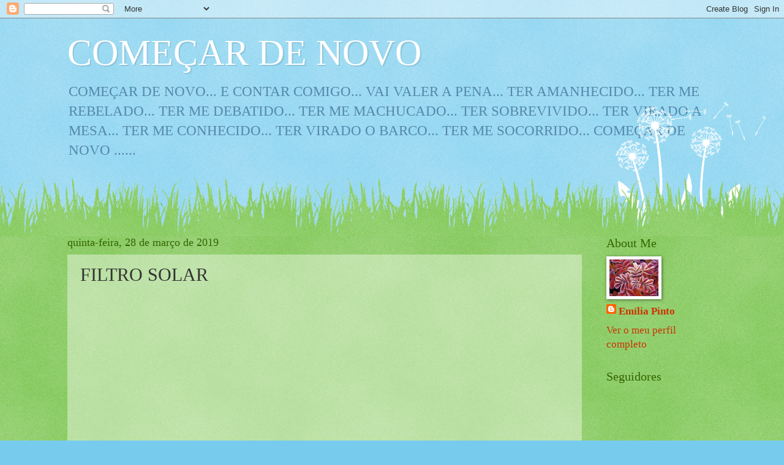

--- FILE ---
content_type: text/html; charset=UTF-8
request_url: https://comecardenovopt.blogspot.com/2019/03/filtro-solar.html?showComment=1554916983513
body_size: 35204
content:
<!DOCTYPE html>
<html class='v2' dir='ltr' lang='pt-PT'>
<head>
<link href='https://www.blogger.com/static/v1/widgets/335934321-css_bundle_v2.css' rel='stylesheet' type='text/css'/>
<meta content='width=1100' name='viewport'/>
<meta content='text/html; charset=UTF-8' http-equiv='Content-Type'/>
<meta content='blogger' name='generator'/>
<link href='https://comecardenovopt.blogspot.com/favicon.ico' rel='icon' type='image/x-icon'/>
<link href='http://comecardenovopt.blogspot.com/2019/03/filtro-solar.html' rel='canonical'/>
<link rel="alternate" type="application/atom+xml" title="COMEÇAR DE NOVO - Atom" href="https://comecardenovopt.blogspot.com/feeds/posts/default" />
<link rel="alternate" type="application/rss+xml" title="COMEÇAR DE NOVO - RSS" href="https://comecardenovopt.blogspot.com/feeds/posts/default?alt=rss" />
<link rel="service.post" type="application/atom+xml" title="COMEÇAR DE NOVO - Atom" href="https://www.blogger.com/feeds/3188990764277684150/posts/default" />

<link rel="alternate" type="application/atom+xml" title="COMEÇAR DE NOVO - Atom" href="https://comecardenovopt.blogspot.com/feeds/7366929037405147824/comments/default" />
<!--Can't find substitution for tag [blog.ieCssRetrofitLinks]-->
<link href='https://i.ytimg.com/vi/gkHzg7YEnmM/0.jpg' rel='image_src'/>
<meta content='http://comecardenovopt.blogspot.com/2019/03/filtro-solar.html' property='og:url'/>
<meta content='FILTRO SOLAR' property='og:title'/>
<meta content='                   &quot;Usem o filtro solar &quot;.   Os benefícios, a longo prazo, do uso do filtro solar  foram cientificamente provados.   Os dema...' property='og:description'/>
<meta content='https://lh3.googleusercontent.com/blogger_img_proxy/AEn0k_sUri6LRPJRdXBnc8UdlF5h0ZTk6woKads_JmdiXPv5PycnP61PRoMYD0ykVofhG1x1u5-8gNao0IWPQSf_kOVfX-uuqCq_IDlZ3b0=w1200-h630-n-k-no-nu' property='og:image'/>
<title>COMEÇAR DE NOVO: FILTRO SOLAR</title>
<style id='page-skin-1' type='text/css'><!--
/*
-----------------------------------------------
Blogger Template Style
Name:     Watermark
Designer: Blogger
URL:      www.blogger.com
----------------------------------------------- */
/* Use this with templates/1ktemplate-*.html */
/* Content
----------------------------------------------- */
body {
font: normal normal 18px Georgia, Utopia, 'Palatino Linotype', Palatino, serif;
color: #333333;
background: #77ccee url(https://resources.blogblog.com/blogblog/data/1kt/watermark/body_background_flower.png) repeat scroll top left;
}
html body .content-outer {
min-width: 0;
max-width: 100%;
width: 100%;
}
.content-outer {
font-size: 92%;
}
a:link {
text-decoration:none;
color: #cc3300;
}
a:visited {
text-decoration:none;
color: #993322;
}
a:hover {
text-decoration:underline;
color: #ff3300;
}
.body-fauxcolumns .cap-top {
margin-top: 30px;
background: transparent none no-repeat scroll top left;
height: 0;
}
.content-inner {
padding: 0;
}
/* Header
----------------------------------------------- */
.header-inner .Header .titlewrapper,
.header-inner .Header .descriptionwrapper {
padding-left: 20px;
padding-right: 20px;
}
.Header h1 {
font: normal normal 60px Georgia, Utopia, 'Palatino Linotype', Palatino, serif;
color: #ffffff;
text-shadow: 2px 2px rgba(0, 0, 0, .1);
}
.Header h1 a {
color: #ffffff;
}
.Header .description {
font-size: 140%;
color: #5588aa;
}
/* Tabs
----------------------------------------------- */
.tabs-inner .section {
margin: 0 20px;
}
.tabs-inner .PageList, .tabs-inner .LinkList, .tabs-inner .Labels {
margin-left: -11px;
margin-right: -11px;
background-color: transparent;
border-top: 0 solid #ffffff;
border-bottom: 0 solid #ffffff;
-moz-box-shadow: 0 0 0 rgba(0, 0, 0, .3);
-webkit-box-shadow: 0 0 0 rgba(0, 0, 0, .3);
-goog-ms-box-shadow: 0 0 0 rgba(0, 0, 0, .3);
box-shadow: 0 0 0 rgba(0, 0, 0, .3);
}
.tabs-inner .PageList .widget-content,
.tabs-inner .LinkList .widget-content,
.tabs-inner .Labels .widget-content {
margin: -3px -11px;
background: transparent none  no-repeat scroll right;
}
.tabs-inner .widget ul {
padding: 2px 25px;
max-height: 34px;
background: transparent none no-repeat scroll left;
}
.tabs-inner .widget li {
border: none;
}
.tabs-inner .widget li a {
display: inline-block;
padding: .25em 1em;
font: normal normal 20px Georgia, Utopia, 'Palatino Linotype', Palatino, serif;
color: #cc3300;
border-right: 1px solid #77ccee;
}
.tabs-inner .widget li:first-child a {
border-left: 1px solid #77ccee;
}
.tabs-inner .widget li.selected a, .tabs-inner .widget li a:hover {
color: #000000;
}
/* Headings
----------------------------------------------- */
h2 {
font: normal normal 20px Georgia, Utopia, 'Palatino Linotype', Palatino, serif;
color: #336600;
margin: 0 0 .5em;
}
h2.date-header {
font: normal normal 18px Georgia, Utopia, 'Palatino Linotype', Palatino, serif;
color: #336600;
}
/* Main
----------------------------------------------- */
.main-inner .column-center-inner,
.main-inner .column-left-inner,
.main-inner .column-right-inner {
padding: 0 5px;
}
.main-outer {
margin-top: 100px;
background: #66bb33 url(https://resources.blogblog.com/blogblog/data/1kt/watermark/body_background_flower.png) repeat scroll top center;
}
.main-inner {
padding-top: 0;
}
.main-cap-top {
position: relative;
}
.main-cap-top .cap-right {
position: absolute;
height: 100px;
width: 100%;
bottom: 0;
background: transparent url(https://resources.blogblog.com/blogblog/data/1kt/watermark/main_cap_flower.png) repeat-x scroll bottom center;
}
.main-cap-top .cap-left {
position: absolute;
height: 245px;
width: 280px;
right: 0;
bottom: 0;
background: transparent url(https://resources.blogblog.com/blogblog/data/1kt/watermark/main_overlay_flower.png) no-repeat scroll bottom left;
}
/* Posts
----------------------------------------------- */
.post-outer {
padding: 15px 20px;
margin: 0 0 25px;
background: transparent url(https://resources.blogblog.com/blogblog/data/1kt/watermark/post_background_birds.png) repeat scroll top left;
_background-image: none;
border: dotted 1px transparent;
-moz-box-shadow: 0 0 0 rgba(0, 0, 0, .1);
-webkit-box-shadow: 0 0 0 rgba(0, 0, 0, .1);
-goog-ms-box-shadow: 0 0 0 rgba(0, 0, 0, .1);
box-shadow: 0 0 0 rgba(0, 0, 0, .1);
}
h3.post-title {
font: normal normal 30px Georgia, Utopia, 'Palatino Linotype', Palatino, serif;
margin: 0;
}
.comments h4 {
font: normal normal 30px Georgia, Utopia, 'Palatino Linotype', Palatino, serif;
margin: 1em 0 0;
}
.post-body {
font-size: 105%;
line-height: 1.5;
position: relative;
}
.post-header {
margin: 0 0 1em;
color: #997755;
}
.post-footer {
margin: 10px 0 0;
padding: 10px 0 0;
color: #997755;
border-top: dashed 1px #777777;
}
#blog-pager {
font-size: 140%
}
#comments .comment-author {
padding-top: 1.5em;
border-top: dashed 1px #777777;
background-position: 0 1.5em;
}
#comments .comment-author:first-child {
padding-top: 0;
border-top: none;
}
.avatar-image-container {
margin: .2em 0 0;
}
/* Comments
----------------------------------------------- */
.comments .comments-content .icon.blog-author {
background-repeat: no-repeat;
background-image: url([data-uri]);
}
.comments .comments-content .loadmore a {
border-top: 1px solid #777777;
border-bottom: 1px solid #777777;
}
.comments .continue {
border-top: 2px solid #777777;
}
/* Widgets
----------------------------------------------- */
.widget ul, .widget #ArchiveList ul.flat {
padding: 0;
list-style: none;
}
.widget ul li, .widget #ArchiveList ul.flat li {
padding: .35em 0;
text-indent: 0;
border-top: dashed 1px #777777;
}
.widget ul li:first-child, .widget #ArchiveList ul.flat li:first-child {
border-top: none;
}
.widget .post-body ul {
list-style: disc;
}
.widget .post-body ul li {
border: none;
}
.widget .zippy {
color: #777777;
}
.post-body img, .post-body .tr-caption-container, .Profile img, .Image img,
.BlogList .item-thumbnail img {
padding: 5px;
background: #fff;
-moz-box-shadow: 1px 1px 5px rgba(0, 0, 0, .5);
-webkit-box-shadow: 1px 1px 5px rgba(0, 0, 0, .5);
-goog-ms-box-shadow: 1px 1px 5px rgba(0, 0, 0, .5);
box-shadow: 1px 1px 5px rgba(0, 0, 0, .5);
}
.post-body img, .post-body .tr-caption-container {
padding: 8px;
}
.post-body .tr-caption-container {
color: #333333;
}
.post-body .tr-caption-container img {
padding: 0;
background: transparent;
border: none;
-moz-box-shadow: 0 0 0 rgba(0, 0, 0, .1);
-webkit-box-shadow: 0 0 0 rgba(0, 0, 0, .1);
-goog-ms-box-shadow: 0 0 0 rgba(0, 0, 0, .1);
box-shadow: 0 0 0 rgba(0, 0, 0, .1);
}
/* Footer
----------------------------------------------- */
.footer-outer {
color:#ffffff;
background: #331100 url(https://resources.blogblog.com/blogblog/data/1kt/watermark/body_background_navigator.png) repeat scroll top left;
}
.footer-outer a {
color: #ffdd99;
}
.footer-outer a:visited {
color: #eecc77;
}
.footer-outer a:hover {
color: #ffffcc;
}
.footer-outer .widget h2 {
color: #ffffff;
}
/* Mobile
----------------------------------------------- */
body.mobile  {
background-size: 100% auto;
}
.mobile .body-fauxcolumn-outer {
background: transparent none repeat scroll top left;
}
html .mobile .mobile-date-outer {
border-bottom: none;
background: transparent url(https://resources.blogblog.com/blogblog/data/1kt/watermark/post_background_birds.png) repeat scroll top left;
_background-image: none;
margin-bottom: 10px;
}
.mobile .main-inner .date-outer {
padding: 0;
}
.mobile .main-inner .date-header {
margin: 10px;
}
.mobile .main-cap-top {
z-index: -1;
}
.mobile .content-outer {
font-size: 100%;
}
.mobile .post-outer {
padding: 10px;
}
.mobile .main-cap-top .cap-left {
background: transparent none no-repeat scroll bottom left;
}
.mobile .body-fauxcolumns .cap-top {
margin: 0;
}
.mobile-link-button {
background: transparent url(https://resources.blogblog.com/blogblog/data/1kt/watermark/post_background_birds.png) repeat scroll top left;
}
.mobile-link-button a:link, .mobile-link-button a:visited {
color: #cc3300;
}
.mobile-index-date .date-header {
color: #336600;
}
.mobile-index-contents {
color: #333333;
}
.mobile .tabs-inner .section {
margin: 0;
}
.mobile .tabs-inner .PageList {
margin-left: 0;
margin-right: 0;
}
.mobile .tabs-inner .PageList .widget-content {
margin: 0;
color: #000000;
background: transparent url(https://resources.blogblog.com/blogblog/data/1kt/watermark/post_background_birds.png) repeat scroll top left;
}
.mobile .tabs-inner .PageList .widget-content .pagelist-arrow {
border-left: 1px solid #77ccee;
}

--></style>
<style id='template-skin-1' type='text/css'><!--
body {
min-width: 1100px;
}
.content-outer, .content-fauxcolumn-outer, .region-inner {
min-width: 1100px;
max-width: 1100px;
_width: 1100px;
}
.main-inner .columns {
padding-left: 0px;
padding-right: 220px;
}
.main-inner .fauxcolumn-center-outer {
left: 0px;
right: 220px;
/* IE6 does not respect left and right together */
_width: expression(this.parentNode.offsetWidth -
parseInt("0px") -
parseInt("220px") + 'px');
}
.main-inner .fauxcolumn-left-outer {
width: 0px;
}
.main-inner .fauxcolumn-right-outer {
width: 220px;
}
.main-inner .column-left-outer {
width: 0px;
right: 100%;
margin-left: -0px;
}
.main-inner .column-right-outer {
width: 220px;
margin-right: -220px;
}
#layout {
min-width: 0;
}
#layout .content-outer {
min-width: 0;
width: 800px;
}
#layout .region-inner {
min-width: 0;
width: auto;
}
body#layout div.add_widget {
padding: 8px;
}
body#layout div.add_widget a {
margin-left: 32px;
}
--></style>
<link href='https://www.blogger.com/dyn-css/authorization.css?targetBlogID=3188990764277684150&amp;zx=dc4b1d45-9c51-41ba-b2fa-ad995c836581' media='none' onload='if(media!=&#39;all&#39;)media=&#39;all&#39;' rel='stylesheet'/><noscript><link href='https://www.blogger.com/dyn-css/authorization.css?targetBlogID=3188990764277684150&amp;zx=dc4b1d45-9c51-41ba-b2fa-ad995c836581' rel='stylesheet'/></noscript>
<meta name='google-adsense-platform-account' content='ca-host-pub-1556223355139109'/>
<meta name='google-adsense-platform-domain' content='blogspot.com'/>

</head>
<body class='loading variant-flower'>
<div class='navbar section' id='navbar' name='Navbar'><div class='widget Navbar' data-version='1' id='Navbar1'><script type="text/javascript">
    function setAttributeOnload(object, attribute, val) {
      if(window.addEventListener) {
        window.addEventListener('load',
          function(){ object[attribute] = val; }, false);
      } else {
        window.attachEvent('onload', function(){ object[attribute] = val; });
      }
    }
  </script>
<div id="navbar-iframe-container"></div>
<script type="text/javascript" src="https://apis.google.com/js/platform.js"></script>
<script type="text/javascript">
      gapi.load("gapi.iframes:gapi.iframes.style.bubble", function() {
        if (gapi.iframes && gapi.iframes.getContext) {
          gapi.iframes.getContext().openChild({
              url: 'https://www.blogger.com/navbar/3188990764277684150?po\x3d7366929037405147824\x26origin\x3dhttps://comecardenovopt.blogspot.com',
              where: document.getElementById("navbar-iframe-container"),
              id: "navbar-iframe"
          });
        }
      });
    </script><script type="text/javascript">
(function() {
var script = document.createElement('script');
script.type = 'text/javascript';
script.src = '//pagead2.googlesyndication.com/pagead/js/google_top_exp.js';
var head = document.getElementsByTagName('head')[0];
if (head) {
head.appendChild(script);
}})();
</script>
</div></div>
<div class='body-fauxcolumns'>
<div class='fauxcolumn-outer body-fauxcolumn-outer'>
<div class='cap-top'>
<div class='cap-left'></div>
<div class='cap-right'></div>
</div>
<div class='fauxborder-left'>
<div class='fauxborder-right'></div>
<div class='fauxcolumn-inner'>
</div>
</div>
<div class='cap-bottom'>
<div class='cap-left'></div>
<div class='cap-right'></div>
</div>
</div>
</div>
<div class='content'>
<div class='content-fauxcolumns'>
<div class='fauxcolumn-outer content-fauxcolumn-outer'>
<div class='cap-top'>
<div class='cap-left'></div>
<div class='cap-right'></div>
</div>
<div class='fauxborder-left'>
<div class='fauxborder-right'></div>
<div class='fauxcolumn-inner'>
</div>
</div>
<div class='cap-bottom'>
<div class='cap-left'></div>
<div class='cap-right'></div>
</div>
</div>
</div>
<div class='content-outer'>
<div class='content-cap-top cap-top'>
<div class='cap-left'></div>
<div class='cap-right'></div>
</div>
<div class='fauxborder-left content-fauxborder-left'>
<div class='fauxborder-right content-fauxborder-right'></div>
<div class='content-inner'>
<header>
<div class='header-outer'>
<div class='header-cap-top cap-top'>
<div class='cap-left'></div>
<div class='cap-right'></div>
</div>
<div class='fauxborder-left header-fauxborder-left'>
<div class='fauxborder-right header-fauxborder-right'></div>
<div class='region-inner header-inner'>
<div class='header section' id='header' name='Cabeçalho'><div class='widget Header' data-version='1' id='Header1'>
<div id='header-inner'>
<div class='titlewrapper'>
<h1 class='title'>
<a href='https://comecardenovopt.blogspot.com/'>
COMEÇAR DE NOVO
</a>
</h1>
</div>
<div class='descriptionwrapper'>
<p class='description'><span>COMEÇAR DE NOVO... E CONTAR COMIGO... VAI VALER A PENA... TER AMANHECIDO... TER ME REBELADO... TER ME DEBATIDO... TER ME MACHUCADO... TER SOBREVIVIDO... TER VIRADO A MESA... TER ME CONHECIDO... TER VIRADO O BARCO... TER ME SOCORRIDO...    COMEÇAR DE NOVO ......</span></p>
</div>
</div>
</div></div>
</div>
</div>
<div class='header-cap-bottom cap-bottom'>
<div class='cap-left'></div>
<div class='cap-right'></div>
</div>
</div>
</header>
<div class='tabs-outer'>
<div class='tabs-cap-top cap-top'>
<div class='cap-left'></div>
<div class='cap-right'></div>
</div>
<div class='fauxborder-left tabs-fauxborder-left'>
<div class='fauxborder-right tabs-fauxborder-right'></div>
<div class='region-inner tabs-inner'>
<div class='tabs no-items section' id='crosscol' name='Entre colunas'></div>
<div class='tabs no-items section' id='crosscol-overflow' name='Cross-Column 2'></div>
</div>
</div>
<div class='tabs-cap-bottom cap-bottom'>
<div class='cap-left'></div>
<div class='cap-right'></div>
</div>
</div>
<div class='main-outer'>
<div class='main-cap-top cap-top'>
<div class='cap-left'></div>
<div class='cap-right'></div>
</div>
<div class='fauxborder-left main-fauxborder-left'>
<div class='fauxborder-right main-fauxborder-right'></div>
<div class='region-inner main-inner'>
<div class='columns fauxcolumns'>
<div class='fauxcolumn-outer fauxcolumn-center-outer'>
<div class='cap-top'>
<div class='cap-left'></div>
<div class='cap-right'></div>
</div>
<div class='fauxborder-left'>
<div class='fauxborder-right'></div>
<div class='fauxcolumn-inner'>
</div>
</div>
<div class='cap-bottom'>
<div class='cap-left'></div>
<div class='cap-right'></div>
</div>
</div>
<div class='fauxcolumn-outer fauxcolumn-left-outer'>
<div class='cap-top'>
<div class='cap-left'></div>
<div class='cap-right'></div>
</div>
<div class='fauxborder-left'>
<div class='fauxborder-right'></div>
<div class='fauxcolumn-inner'>
</div>
</div>
<div class='cap-bottom'>
<div class='cap-left'></div>
<div class='cap-right'></div>
</div>
</div>
<div class='fauxcolumn-outer fauxcolumn-right-outer'>
<div class='cap-top'>
<div class='cap-left'></div>
<div class='cap-right'></div>
</div>
<div class='fauxborder-left'>
<div class='fauxborder-right'></div>
<div class='fauxcolumn-inner'>
</div>
</div>
<div class='cap-bottom'>
<div class='cap-left'></div>
<div class='cap-right'></div>
</div>
</div>
<!-- corrects IE6 width calculation -->
<div class='columns-inner'>
<div class='column-center-outer'>
<div class='column-center-inner'>
<div class='main section' id='main' name='Principal'><div class='widget Blog' data-version='1' id='Blog1'>
<div class='blog-posts hfeed'>

          <div class="date-outer">
        
<h2 class='date-header'><span>quinta-feira, 28 de março de 2019</span></h2>

          <div class="date-posts">
        
<div class='post-outer'>
<div class='post hentry uncustomized-post-template' itemprop='blogPost' itemscope='itemscope' itemtype='http://schema.org/BlogPosting'>
<meta content='https://i.ytimg.com/vi/gkHzg7YEnmM/0.jpg' itemprop='image_url'/>
<meta content='3188990764277684150' itemprop='blogId'/>
<meta content='7366929037405147824' itemprop='postId'/>
<a name='7366929037405147824'></a>
<h3 class='post-title entry-title' itemprop='name'>
FILTRO SOLAR
</h3>
<div class='post-header'>
<div class='post-header-line-1'></div>
</div>
<div class='post-body entry-content' id='post-body-7366929037405147824' itemprop='description articleBody'>
<div class="separator" style="clear: both; text-align: center;">
<br /></div>
<div class="separator" style="clear: both; text-align: center;">
<br /></div>
<div class="separator" style="clear: both; text-align: center;">
<br /></div>
<div class="separator" style="clear: both; text-align: center;">
<br /></div>
<div class="separator" style="clear: both; text-align: center;">
<iframe allowfullscreen="" class="YOUTUBE-iframe-video" data-thumbnail-src="https://i.ytimg.com/vi/gkHzg7YEnmM/0.jpg" frameborder="0" height="266" src="https://www.youtube.com/embed/gkHzg7YEnmM?feature=player_embedded" width="320"></iframe></div>
<br />
<br />
<br />
<br />
<br />
<br />
<br />
<br />
<br />
"Usem o filtro solar ".<br />
<br />
Os benefícios, a longo prazo, do uso do filtro solar <br />
foram cientificamente provados.<br />
<br />
Os demais conselhos que dou baseiam-se unicamente<br />
em minha própria experiência de vida.<br />
<br />
Eis aqui um conselho:<br />
desfrute do poder e da beleza de sua juventude.<br />
<br />
Oh, esqueça!<br />
<br />
Você só vai compreender o poder e a beleza de sua juventude<br />
quando já tiverem desaparecido.<br />
<br />
Mas acredite em mim:<br />
dentro de vinte anos, você olhará suas fotos<br />
e compreenderá, de um jeito que não pode compreender agora,<br />
quantas oportunidades se abriram e quão fabuloso(a) você realmente era.<br />
<br />
Você não é tão gordo quanto você imagina.<br />
<br />
Não se preocupe com o futuro;<br />
ou se preocupe, se quiser,<br />
mas saiba que se preocupar<br />
é tão eficaz quanto tentar resolver uma equação de álgebra<br />
simplesmente mascando chiclete.<br />
<br />
Os problemas que realmente têm importância em sua vida<br />
são aqueles que nunca passaram por sua cabeça,<br />
como aqueles que tomam conta de você<br />
quando você não tem nada para fazer.<br />
<br />
Cante.<br />
<br />
Não trate os sentimentos alheios de forma irresponsável,<br />
e não tolere aqueles que ajam de forma irresponsável<br />
com os seus sentimentos.<br />
<br />
Relaxe.<br />
<br />
Não perca tempo com a inveja.<br />
<br />
Algumas vezes você ganha,<br />
algumas vezes você perde.<br />
<br />
A corrida é longa e,<br />
no final, você conta apenas consigo mesmo(a).<br />
<br />
Lembre-se dos elogios que recebe,<br />
esqueça os insultos<br />
(se conseguir fazer isso, diga-me como).<br />
<br />
Guarde suas cartas de amor.<br />
<br />
Jogue fora seus velhos extratos bancários.<br />
<br />
Alongue-se.<br />
<br />
Não se sinta culpado se<br />
não souber muito bem o que quer ser ou fazer da vida.<br />
<br />
As pessoas mais interessantes que eu conheço não tinham idéia,<br />
aos 22 anos, do que iam fazer na vida;<br />
outras, não menos interessantes,<br />
mesmo com 40 anos ainda não sabem.<br />
<br />
Tome bastante cálcio.<br />
<br />
Seja gentil com seus joelhos,<br />
você sentirá falta deles quando não funcionarem mais.<br />
<br />
Talvez você se case, talvez não.<br />
<br />
Talvez tenha filhos, talvez não.<br />
<br />
Talvez se divorcie aos 40,<br />
talvez dance uma valsinha<br />
quando fizer 75 anos de casamento.<br />
<br />
O que quer que faça,<br />
não se orgulhe e nem se critique demais.<br />
<br />
Todas as suas escolhas têm 50% de chance de dar certo,<br />
assim como as escolhas de todos os demais.<br />
<br />
Curta seu corpo e use-o de todas as maneiras que puder.<br />
<br />
Não tenha medo dele ou do que as outras pessoas pensam dele.<br />
<br />
Seu corpo é o melhor instrumento que você possui.<br />
<br />
Dance.<br />
Mesmo que o único lugar que você tenha para fazer isso<br />
seja sua sala de estar.<br />
<br />
Leia todas as instruções,<br />
mesmo que não as siga.<br />
<br />
Não leia revistas de beleza,<br />
elas apenas farão você se sentir feio(a).<br />
<br />
Saiba entender seus pais<br />
Você nunca saberá quando eles deixarão de viver.<br />
<br />
Seja amável com seus irmãos.<br />
Eles são o seu melhor vínculo com o passado<br />
e são aqueles que, muito provavelmente, no futuro,<br />
nunca te deixarão na mão.<br />
<br />
Entenda que os amigos vem e vão,<br />
mas que há uns poucos, preciosos,<br />
que você deve guardar com carinho.<br />
<br />
Trabalhe duro para superar distâncias<br />
e estilos de vida,<br />
pois à medida que você envelhece,<br />
mais precisa das pessoas que conheceu na juventude.<br />
<br />
More um tempo em São Paulo,<br />
mas mude-se<br />
antes que a cidade transforme você<br />
em uma pessoa indiferente.<br />
<br />
More um tempo no nordeste,<br />
mas mude-se<br />
antes de tornar-se uma pessoa mole demais.<br />
<br />
Viaje.<br />
<br />
<br />
Aceite certas verdades eternas: os preços sempre vão subir,<br />
os políticos são mulherengos, e você também vai envelhecer. E,<br />
quando você envelhecer, vai fantasiar que, quando você era jovem,<br />
os preços eram aceitáveis, os políticos tinham almas nobres<br />
e as crianças respeitavam os mais velhos.<br />
<br />
Respeite os mais velhos.<br />
<br />
Não espere apoio de ninguém.<br />
<br />
Talvez você tenha um investimento seguro,<br />
talvez tenha um cônjuge rico.<br />
<br />
Mas você nunca sabe<br />
quando um ou outro pode te deixar na mão.<br />
<br />
Não mexa muito com seu cabelo,<br />
ou quando você tiver 40 anos, terá a aparência de 85.<br />
<br />
Tenha cuidado com as pessoas que te dão conselhos,<br />
mas seja paciente com elas.<br />
<br />
Um conselho é uma forma de nostalgia:<br />
dar conselhos é uma forma de resgatar o passado da lata de lixo,<br />
limpá-lo, esconder as partes feias, reciclá-lo e vendê-lo<br />
por um preço maior do que realmente vale.<br />
<br />
Mas acredite em mim quando me refiro ao filtro solar.<br />
<br />
Mary Schmich<br />
<br />
<i>Precisamos sempre de filtrar tantas informações que recebemos todos os dias, se quisermos ter uma vida mais tranquila</i><br />
<br />
Emilia Pinto<br />
<br />
<br />
<div style='clear: both;'></div>
</div>
<div class='post-footer'>
<div class='post-footer-line post-footer-line-1'>
<span class='post-author vcard'>
Publicada por
<span class='fn' itemprop='author' itemscope='itemscope' itemtype='http://schema.org/Person'>
<meta content='https://www.blogger.com/profile/04182137271393700189' itemprop='url'/>
<a class='g-profile' href='https://www.blogger.com/profile/04182137271393700189' rel='author' title='author profile'>
<span itemprop='name'>Emília Pinto</span>
</a>
</span>
</span>
<span class='post-timestamp'>
à(s)
<meta content='http://comecardenovopt.blogspot.com/2019/03/filtro-solar.html' itemprop='url'/>
<a class='timestamp-link' href='https://comecardenovopt.blogspot.com/2019/03/filtro-solar.html' rel='bookmark' title='permanent link'><abbr class='published' itemprop='datePublished' title='2019-03-28T22:48:00Z'>22:48</abbr></a>
</span>
<span class='post-comment-link'>
</span>
<span class='post-icons'>
<span class='item-control blog-admin pid-2113494257'>
<a href='https://www.blogger.com/post-edit.g?blogID=3188990764277684150&postID=7366929037405147824&from=pencil' title='Editar mensagem'>
<img alt='' class='icon-action' height='18' src='https://resources.blogblog.com/img/icon18_edit_allbkg.gif' width='18'/>
</a>
</span>
</span>
<div class='post-share-buttons goog-inline-block'>
</div>
</div>
<div class='post-footer-line post-footer-line-2'>
<span class='post-labels'>
</span>
</div>
<div class='post-footer-line post-footer-line-3'>
<span class='post-location'>
</span>
</div>
</div>
</div>
<div class='comments' id='comments'>
<a name='comments'></a>
<h4>45 comentários:</h4>
<div class='comments-content'>
<script async='async' src='' type='text/javascript'></script>
<script type='text/javascript'>
    (function() {
      var items = null;
      var msgs = null;
      var config = {};

// <![CDATA[
      var cursor = null;
      if (items && items.length > 0) {
        cursor = parseInt(items[items.length - 1].timestamp) + 1;
      }

      var bodyFromEntry = function(entry) {
        var text = (entry &&
                    ((entry.content && entry.content.$t) ||
                     (entry.summary && entry.summary.$t))) ||
            '';
        if (entry && entry.gd$extendedProperty) {
          for (var k in entry.gd$extendedProperty) {
            if (entry.gd$extendedProperty[k].name == 'blogger.contentRemoved') {
              return '<span class="deleted-comment">' + text + '</span>';
            }
          }
        }
        return text;
      }

      var parse = function(data) {
        cursor = null;
        var comments = [];
        if (data && data.feed && data.feed.entry) {
          for (var i = 0, entry; entry = data.feed.entry[i]; i++) {
            var comment = {};
            // comment ID, parsed out of the original id format
            var id = /blog-(\d+).post-(\d+)/.exec(entry.id.$t);
            comment.id = id ? id[2] : null;
            comment.body = bodyFromEntry(entry);
            comment.timestamp = Date.parse(entry.published.$t) + '';
            if (entry.author && entry.author.constructor === Array) {
              var auth = entry.author[0];
              if (auth) {
                comment.author = {
                  name: (auth.name ? auth.name.$t : undefined),
                  profileUrl: (auth.uri ? auth.uri.$t : undefined),
                  avatarUrl: (auth.gd$image ? auth.gd$image.src : undefined)
                };
              }
            }
            if (entry.link) {
              if (entry.link[2]) {
                comment.link = comment.permalink = entry.link[2].href;
              }
              if (entry.link[3]) {
                var pid = /.*comments\/default\/(\d+)\?.*/.exec(entry.link[3].href);
                if (pid && pid[1]) {
                  comment.parentId = pid[1];
                }
              }
            }
            comment.deleteclass = 'item-control blog-admin';
            if (entry.gd$extendedProperty) {
              for (var k in entry.gd$extendedProperty) {
                if (entry.gd$extendedProperty[k].name == 'blogger.itemClass') {
                  comment.deleteclass += ' ' + entry.gd$extendedProperty[k].value;
                } else if (entry.gd$extendedProperty[k].name == 'blogger.displayTime') {
                  comment.displayTime = entry.gd$extendedProperty[k].value;
                }
              }
            }
            comments.push(comment);
          }
        }
        return comments;
      };

      var paginator = function(callback) {
        if (hasMore()) {
          var url = config.feed + '?alt=json&v=2&orderby=published&reverse=false&max-results=50';
          if (cursor) {
            url += '&published-min=' + new Date(cursor).toISOString();
          }
          window.bloggercomments = function(data) {
            var parsed = parse(data);
            cursor = parsed.length < 50 ? null
                : parseInt(parsed[parsed.length - 1].timestamp) + 1
            callback(parsed);
            window.bloggercomments = null;
          }
          url += '&callback=bloggercomments';
          var script = document.createElement('script');
          script.type = 'text/javascript';
          script.src = url;
          document.getElementsByTagName('head')[0].appendChild(script);
        }
      };
      var hasMore = function() {
        return !!cursor;
      };
      var getMeta = function(key, comment) {
        if ('iswriter' == key) {
          var matches = !!comment.author
              && comment.author.name == config.authorName
              && comment.author.profileUrl == config.authorUrl;
          return matches ? 'true' : '';
        } else if ('deletelink' == key) {
          return config.baseUri + '/comment/delete/'
               + config.blogId + '/' + comment.id;
        } else if ('deleteclass' == key) {
          return comment.deleteclass;
        }
        return '';
      };

      var replybox = null;
      var replyUrlParts = null;
      var replyParent = undefined;

      var onReply = function(commentId, domId) {
        if (replybox == null) {
          // lazily cache replybox, and adjust to suit this style:
          replybox = document.getElementById('comment-editor');
          if (replybox != null) {
            replybox.height = '250px';
            replybox.style.display = 'block';
            replyUrlParts = replybox.src.split('#');
          }
        }
        if (replybox && (commentId !== replyParent)) {
          replybox.src = '';
          document.getElementById(domId).insertBefore(replybox, null);
          replybox.src = replyUrlParts[0]
              + (commentId ? '&parentID=' + commentId : '')
              + '#' + replyUrlParts[1];
          replyParent = commentId;
        }
      };

      var hash = (window.location.hash || '#').substring(1);
      var startThread, targetComment;
      if (/^comment-form_/.test(hash)) {
        startThread = hash.substring('comment-form_'.length);
      } else if (/^c[0-9]+$/.test(hash)) {
        targetComment = hash.substring(1);
      }

      // Configure commenting API:
      var configJso = {
        'maxDepth': config.maxThreadDepth
      };
      var provider = {
        'id': config.postId,
        'data': items,
        'loadNext': paginator,
        'hasMore': hasMore,
        'getMeta': getMeta,
        'onReply': onReply,
        'rendered': true,
        'initComment': targetComment,
        'initReplyThread': startThread,
        'config': configJso,
        'messages': msgs
      };

      var render = function() {
        if (window.goog && window.goog.comments) {
          var holder = document.getElementById('comment-holder');
          window.goog.comments.render(holder, provider);
        }
      };

      // render now, or queue to render when library loads:
      if (window.goog && window.goog.comments) {
        render();
      } else {
        window.goog = window.goog || {};
        window.goog.comments = window.goog.comments || {};
        window.goog.comments.loadQueue = window.goog.comments.loadQueue || [];
        window.goog.comments.loadQueue.push(render);
      }
    })();
// ]]>
  </script>
<div id='comment-holder'>
<div class="comment-thread toplevel-thread"><ol id="top-ra"><li class="comment" id="c8432588911964474703"><div class="avatar-image-container"><img src="//blogger.googleusercontent.com/img/b/R29vZ2xl/AVvXsEigkXZnv5pN1ebe04Plrd0qsGMtuS46_rpzrDrLadFAXIVLzKAIytobEu4WmMu39QVDcfIxnj16azlvL3Uzg6Q72IPUAnhHrbYrhRuz7WtMumnsLeJJVDJwm9zeomv8_3DTVRZSHwYylG4Tmf-u0yKHxRbpd4GSj1mdveWtPe55XjIRrHI/s45/20260109_183946.jpg" alt=""/></div><div class="comment-block"><div class="comment-header"><cite class="user"><a href="https://www.blogger.com/profile/14518985409510574130" rel="nofollow">Roselia Bezerra</a></cite><span class="icon user "></span><span class="datetime secondary-text"><a rel="nofollow" href="https://comecardenovopt.blogspot.com/2019/03/filtro-solar.html?showComment=1553813524256#c8432588911964474703">28 de março de 2019 às 22:52</a></span></div><p class="comment-content">Boa noite de paz, querida amiga Emília!<br>Muito bom saber filtrar informações, o que ouvimos dos semelhantes e outros...<br>Gostei muito da crônica postada por você.<br>Tenha dias felizes e abençoados por Deus!<br>Bjm carinhoso e fraterno de paz e bem<br>😘🙏🌷 </p><span class="comment-actions secondary-text"><a class="comment-reply" target="_self" data-comment-id="8432588911964474703">Responder</a><span class="item-control blog-admin blog-admin pid-224539577"><a target="_self" href="https://www.blogger.com/comment/delete/3188990764277684150/8432588911964474703">Eliminar</a></span></span></div><div class="comment-replies"><div id="c8432588911964474703-rt" class="comment-thread inline-thread"><span class="thread-toggle thread-expanded"><span class="thread-arrow"></span><span class="thread-count"><a target="_self">Respostas</a></span></span><ol id="c8432588911964474703-ra" class="thread-chrome thread-expanded"><div><li class="comment" id="c5397078141095349154"><div class="avatar-image-container"><img src="//blogger.googleusercontent.com/img/b/R29vZ2xl/AVvXsEgZnnJZfi93FsRLXP56s0vzYzAVt-HjBe6EVjQkHuYbi9Y307qm4p-MmwpfHZL3cdegoSwJXXkTK4llmGb3fQvFYOStOvm3C1f0cxS_LIkMDUloZDdO1zH28S0-izh7rQ/s45-c/*" alt=""/></div><div class="comment-block"><div class="comment-header"><cite class="user"><a href="https://www.blogger.com/profile/04182137271393700189" rel="nofollow">Emília Pinto</a></cite><span class="icon user blog-author"></span><span class="datetime secondary-text"><a rel="nofollow" href="https://comecardenovopt.blogspot.com/2019/03/filtro-solar.html?showComment=1553863725762#c5397078141095349154">29 de março de 2019 às 12:48</a></span></div><p class="comment-content">Obrigada, Roselia, pela tua carinhosa presença aqui no Começar de novo. Gostaria imenso de retribuir, mas os teus blogs são tantos que nem sei por onde começar.  Creio que há tempos me disseste qual o que mais usavas, mas não lembro.  Ontem estive a ver alguns mas acabei por não deixar comentário.  Se não te importas, diz-me de novo qual o mais usado. Um beijinho, amiga e bom fim de semana, com saúde e paz.<br>Emilia</p><span class="comment-actions secondary-text"><span class="item-control blog-admin blog-admin pid-2113494257"><a target="_self" href="https://www.blogger.com/comment/delete/3188990764277684150/5397078141095349154">Eliminar</a></span></span></div><div class="comment-replies"><div id="c5397078141095349154-rt" class="comment-thread inline-thread hidden"><span class="thread-toggle thread-expanded"><span class="thread-arrow"></span><span class="thread-count"><a target="_self">Respostas</a></span></span><ol id="c5397078141095349154-ra" class="thread-chrome thread-expanded"><div></div><div id="c5397078141095349154-continue" class="continue"><a class="comment-reply" target="_self" data-comment-id="5397078141095349154">Responder</a></div></ol></div></div><div class="comment-replybox-single" id="c5397078141095349154-ce"></div></li><li class="comment" id="c1258043396770002622"><div class="avatar-image-container"><img src="//blogger.googleusercontent.com/img/b/R29vZ2xl/AVvXsEigkXZnv5pN1ebe04Plrd0qsGMtuS46_rpzrDrLadFAXIVLzKAIytobEu4WmMu39QVDcfIxnj16azlvL3Uzg6Q72IPUAnhHrbYrhRuz7WtMumnsLeJJVDJwm9zeomv8_3DTVRZSHwYylG4Tmf-u0yKHxRbpd4GSj1mdveWtPe55XjIRrHI/s45/20260109_183946.jpg" alt=""/></div><div class="comment-block"><div class="comment-header"><cite class="user"><a href="https://www.blogger.com/profile/14518985409510574130" rel="nofollow">Roselia Bezerra</a></cite><span class="icon user "></span><span class="datetime secondary-text"><a rel="nofollow" href="https://comecardenovopt.blogspot.com/2019/03/filtro-solar.html?showComment=1554916857438#c1258043396770002622">10 de abril de 2019 às 18:20</a></span></div><p class="comment-content">http://www.escritosdalma.com.br/?m=1</p><span class="comment-actions secondary-text"><span class="item-control blog-admin blog-admin pid-224539577"><a target="_self" href="https://www.blogger.com/comment/delete/3188990764277684150/1258043396770002622">Eliminar</a></span></span></div><div class="comment-replies"><div id="c1258043396770002622-rt" class="comment-thread inline-thread hidden"><span class="thread-toggle thread-expanded"><span class="thread-arrow"></span><span class="thread-count"><a target="_self">Respostas</a></span></span><ol id="c1258043396770002622-ra" class="thread-chrome thread-expanded"><div></div><div id="c1258043396770002622-continue" class="continue"><a class="comment-reply" target="_self" data-comment-id="1258043396770002622">Responder</a></div></ol></div></div><div class="comment-replybox-single" id="c1258043396770002622-ce"></div></li><li class="comment" id="c5819631909213882800"><div class="avatar-image-container"><img src="//blogger.googleusercontent.com/img/b/R29vZ2xl/AVvXsEigkXZnv5pN1ebe04Plrd0qsGMtuS46_rpzrDrLadFAXIVLzKAIytobEu4WmMu39QVDcfIxnj16azlvL3Uzg6Q72IPUAnhHrbYrhRuz7WtMumnsLeJJVDJwm9zeomv8_3DTVRZSHwYylG4Tmf-u0yKHxRbpd4GSj1mdveWtPe55XjIRrHI/s45/20260109_183946.jpg" alt=""/></div><div class="comment-block"><div class="comment-header"><cite class="user"><a href="https://www.blogger.com/profile/14518985409510574130" rel="nofollow">Roselia Bezerra</a></cite><span class="icon user "></span><span class="datetime secondary-text"><a rel="nofollow" href="https://comecardenovopt.blogspot.com/2019/03/filtro-solar.html?showComment=1554916893468#c5819631909213882800">10 de abril de 2019 às 18:21</a></span></div><p class="comment-content">http://www.idade-espiritual.com.br/?m=1</p><span class="comment-actions secondary-text"><span class="item-control blog-admin blog-admin pid-224539577"><a target="_self" href="https://www.blogger.com/comment/delete/3188990764277684150/5819631909213882800">Eliminar</a></span></span></div><div class="comment-replies"><div id="c5819631909213882800-rt" class="comment-thread inline-thread hidden"><span class="thread-toggle thread-expanded"><span class="thread-arrow"></span><span class="thread-count"><a target="_self">Respostas</a></span></span><ol id="c5819631909213882800-ra" class="thread-chrome thread-expanded"><div></div><div id="c5819631909213882800-continue" class="continue"><a class="comment-reply" target="_self" data-comment-id="5819631909213882800">Responder</a></div></ol></div></div><div class="comment-replybox-single" id="c5819631909213882800-ce"></div></li><li class="comment" id="c7748094901169010002"><div class="avatar-image-container"><img src="//blogger.googleusercontent.com/img/b/R29vZ2xl/AVvXsEigkXZnv5pN1ebe04Plrd0qsGMtuS46_rpzrDrLadFAXIVLzKAIytobEu4WmMu39QVDcfIxnj16azlvL3Uzg6Q72IPUAnhHrbYrhRuz7WtMumnsLeJJVDJwm9zeomv8_3DTVRZSHwYylG4Tmf-u0yKHxRbpd4GSj1mdveWtPe55XjIRrHI/s45/20260109_183946.jpg" alt=""/></div><div class="comment-block"><div class="comment-header"><cite class="user"><a href="https://www.blogger.com/profile/14518985409510574130" rel="nofollow">Roselia Bezerra</a></cite><span class="icon user "></span><span class="datetime secondary-text"><a rel="nofollow" href="https://comecardenovopt.blogspot.com/2019/03/filtro-solar.html?showComment=1554916921749#c7748094901169010002">10 de abril de 2019 às 18:22</a></span></div><p class="comment-content">https://espiritual-marazul.blogspot.com/?m=1</p><span class="comment-actions secondary-text"><span class="item-control blog-admin blog-admin pid-224539577"><a target="_self" href="https://www.blogger.com/comment/delete/3188990764277684150/7748094901169010002">Eliminar</a></span></span></div><div class="comment-replies"><div id="c7748094901169010002-rt" class="comment-thread inline-thread hidden"><span class="thread-toggle thread-expanded"><span class="thread-arrow"></span><span class="thread-count"><a target="_self">Respostas</a></span></span><ol id="c7748094901169010002-ra" class="thread-chrome thread-expanded"><div></div><div id="c7748094901169010002-continue" class="continue"><a class="comment-reply" target="_self" data-comment-id="7748094901169010002">Responder</a></div></ol></div></div><div class="comment-replybox-single" id="c7748094901169010002-ce"></div></li><li class="comment" id="c8379351195162945384"><div class="avatar-image-container"><img src="//blogger.googleusercontent.com/img/b/R29vZ2xl/AVvXsEigkXZnv5pN1ebe04Plrd0qsGMtuS46_rpzrDrLadFAXIVLzKAIytobEu4WmMu39QVDcfIxnj16azlvL3Uzg6Q72IPUAnhHrbYrhRuz7WtMumnsLeJJVDJwm9zeomv8_3DTVRZSHwYylG4Tmf-u0yKHxRbpd4GSj1mdveWtPe55XjIRrHI/s45/20260109_183946.jpg" alt=""/></div><div class="comment-block"><div class="comment-header"><cite class="user"><a href="https://www.blogger.com/profile/14518985409510574130" rel="nofollow">Roselia Bezerra</a></cite><span class="icon user "></span><span class="datetime secondary-text"><a rel="nofollow" href="https://comecardenovopt.blogspot.com/2019/03/filtro-solar.html?showComment=1554916983513#c8379351195162945384">10 de abril de 2019 às 18:23</a></span></div><p class="comment-content">Será uma alegria imensa te-la em qualquer  um deles, amiga.<br>Bjm carinhoso e fraterno<br>🌹😘🙏 </p><span class="comment-actions secondary-text"><span class="item-control blog-admin blog-admin pid-224539577"><a target="_self" href="https://www.blogger.com/comment/delete/3188990764277684150/8379351195162945384">Eliminar</a></span></span></div><div class="comment-replies"><div id="c8379351195162945384-rt" class="comment-thread inline-thread hidden"><span class="thread-toggle thread-expanded"><span class="thread-arrow"></span><span class="thread-count"><a target="_self">Respostas</a></span></span><ol id="c8379351195162945384-ra" class="thread-chrome thread-expanded"><div></div><div id="c8379351195162945384-continue" class="continue"><a class="comment-reply" target="_self" data-comment-id="8379351195162945384">Responder</a></div></ol></div></div><div class="comment-replybox-single" id="c8379351195162945384-ce"></div></li></div><div id="c8432588911964474703-continue" class="continue"><a class="comment-reply" target="_self" data-comment-id="8432588911964474703">Responder</a></div></ol></div></div><div class="comment-replybox-single" id="c8432588911964474703-ce"></div></li><li class="comment" id="c4908543979541848797"><div class="avatar-image-container"><img src="//blogger.googleusercontent.com/img/b/R29vZ2xl/AVvXsEj6H7QZETH7-_MLHL5hU6nYWherc4a5mhoniPzbX_NMWVfCxhYXbc2HpsRSokGZhdLCnJbN1yp9AwvycUb_bH7o7e6cVsTtzhsID3YA4MOfis53_QrSvcsAhPrWTc52R4U/s45-c/20180718_123416-011+%281%29perfil.jpg" alt=""/></div><div class="comment-block"><div class="comment-header"><cite class="user"><a href="https://www.blogger.com/profile/10247362921514865046" rel="nofollow">Tais Luso de Carvalho</a></cite><span class="icon user "></span><span class="datetime secondary-text"><a rel="nofollow" href="https://comecardenovopt.blogspot.com/2019/03/filtro-solar.html?showComment=1553819341646#c4908543979541848797">29 de março de 2019 às 00:29</a></span></div><p class="comment-content">Incrível esse poema de Mary Schmich recitado pelo saudoso Abujamra! Um poema sobre os valores da vida, o que realmente vale e vamos descendo o poema e pensando rapidinho os valores equivocados que damos às coisas.<br><br>&quot;Os problemas que realmente têm importância em sua vida<br>são aqueles que nunca passaram por sua cabeça,<br>como aqueles que tomam conta de você<br>quando você não tem nada para fazer&quot;.<br><br>Veja aí, querida amiga, quanta atenção damos às besteiras, tive de rir dos &#39;extratos bancários&#39;! Tenho muitos guardados e fico neurótica ao entrar num Banco, detesto números! Deve ser uma patologia qualquer que nem quero saber, mas vou aos Bancos, lógico, e um dia venço essa neura. Esse poema é um banho que tomamos de realidade, pensamos no futuro e nem vivemos o presente na sua plenitude.<br>Esse poema, querida Emília, é para lermos muitas vezes, até o ponto de pararmos de fazer bobagens! Na real, somos o avesso do poema!<br>Gostei muito de ler, e senti-lo!<br>Um beijo, querida amiga! Um bom fim de semana.</p><span class="comment-actions secondary-text"><a class="comment-reply" target="_self" data-comment-id="4908543979541848797">Responder</a><span class="item-control blog-admin blog-admin pid-1958988152"><a target="_self" href="https://www.blogger.com/comment/delete/3188990764277684150/4908543979541848797">Eliminar</a></span></span></div><div class="comment-replies"><div id="c4908543979541848797-rt" class="comment-thread inline-thread"><span class="thread-toggle thread-expanded"><span class="thread-arrow"></span><span class="thread-count"><a target="_self">Respostas</a></span></span><ol id="c4908543979541848797-ra" class="thread-chrome thread-expanded"><div><li class="comment" id="c3066791983892419707"><div class="avatar-image-container"><img src="//blogger.googleusercontent.com/img/b/R29vZ2xl/AVvXsEgZnnJZfi93FsRLXP56s0vzYzAVt-HjBe6EVjQkHuYbi9Y307qm4p-MmwpfHZL3cdegoSwJXXkTK4llmGb3fQvFYOStOvm3C1f0cxS_LIkMDUloZDdO1zH28S0-izh7rQ/s45-c/*" alt=""/></div><div class="comment-block"><div class="comment-header"><cite class="user"><a href="https://www.blogger.com/profile/04182137271393700189" rel="nofollow">Emília Pinto</a></cite><span class="icon user blog-author"></span><span class="datetime secondary-text"><a rel="nofollow" href="https://comecardenovopt.blogspot.com/2019/03/filtro-solar.html?showComment=1553904765166#c3066791983892419707">30 de março de 2019 às 00:12</a></span></div><p class="comment-content">Querida Tais,  nem imaginas, como gostei do teu comentário! Assertivo, como sempre! Eu detesto números,  aliás,  sempre detestei e a minha sorte é que o meu marido, já aposentado, trata de tudo relacionado com bancos e outras coisas  para mim &quot; abomináveis &quot; Tenho que ser sincera dizendo que às vezes penso que está na hora de eu aprender certas coisas, porque se, por  um grande azar ele, por exemplo se separar de mim, terei que lhe pedir &quot; de joelhos &quot; que continue a tratar destas coisas, Já viste a vergonha? Cruz credo!!!. Mas, deixando a brincadeira de lado, este video agradou-me precisamente por nos chamar à atenção para a importância exagerada que damos a &quot; bestdiradsa &quot;. Que importância tem uma ruguinha aqui e outra acolá! Qual é o problema de termos o cabelo grisalho ?, Que importa se os outros nos olgam de cima a baixo quando nos encontran? Não tem importância nenhuma! O pior é que eu tenho uma amiga  ( é mesmo minha amiga, creio..) que faz isso; sempre que nos encontram lá estão os olhos dela deslizando da nossa cabeça até aos nossos pés: digi &quot; nossa &quot; porque ela faz isso também com o meu marido. Já há muito que não ligo!. Realmente  Tais,  os grandes problemas são aqueles que ainda não nos passaram pela cabeça e, se olharmos à nossa volta, constatamos isso mesmo. Veja-se o caso de Moçambique e tantos outros semelhantes....isso, sim, sa problemas e gravissimos. Querida amiga, muito obrigada e vamos lá. ...&quot; usemos filtro  solar &quot;e todos os outros que houver no mercado. Beijinhos e um bom fim de semana.<br>Emilia</p><span class="comment-actions secondary-text"><span class="item-control blog-admin blog-admin pid-2113494257"><a target="_self" href="https://www.blogger.com/comment/delete/3188990764277684150/3066791983892419707">Eliminar</a></span></span></div><div class="comment-replies"><div id="c3066791983892419707-rt" class="comment-thread inline-thread hidden"><span class="thread-toggle thread-expanded"><span class="thread-arrow"></span><span class="thread-count"><a target="_self">Respostas</a></span></span><ol id="c3066791983892419707-ra" class="thread-chrome thread-expanded"><div></div><div id="c3066791983892419707-continue" class="continue"><a class="comment-reply" target="_self" data-comment-id="3066791983892419707">Responder</a></div></ol></div></div><div class="comment-replybox-single" id="c3066791983892419707-ce"></div></li><li class="comment" id="c7677732651452424514"><div class="avatar-image-container"><img src="//blogger.googleusercontent.com/img/b/R29vZ2xl/AVvXsEgZnnJZfi93FsRLXP56s0vzYzAVt-HjBe6EVjQkHuYbi9Y307qm4p-MmwpfHZL3cdegoSwJXXkTK4llmGb3fQvFYOStOvm3C1f0cxS_LIkMDUloZDdO1zH28S0-izh7rQ/s45-c/*" alt=""/></div><div class="comment-block"><div class="comment-header"><cite class="user"><a href="https://www.blogger.com/profile/04182137271393700189" rel="nofollow">Emília Pinto</a></cite><span class="icon user blog-author"></span><span class="datetime secondary-text"><a rel="nofollow" href="https://comecardenovopt.blogspot.com/2019/03/filtro-solar.html?showComment=1553905109109#c7677732651452424514">30 de março de 2019 às 00:18</a></span></div><p class="comment-content">E aqui, no meu canto, também tenho de corrigir...<br>&quot; besteiradas &quot;<br>Olham, encontram<br>encontra, digo<br>são<br>Sempre a mesma, Tais!!!<br>Beijinhos<br>Emilia</p><span class="comment-actions secondary-text"><span class="item-control blog-admin blog-admin pid-2113494257"><a target="_self" href="https://www.blogger.com/comment/delete/3188990764277684150/7677732651452424514">Eliminar</a></span></span></div><div class="comment-replies"><div id="c7677732651452424514-rt" class="comment-thread inline-thread hidden"><span class="thread-toggle thread-expanded"><span class="thread-arrow"></span><span class="thread-count"><a target="_self">Respostas</a></span></span><ol id="c7677732651452424514-ra" class="thread-chrome thread-expanded"><div></div><div id="c7677732651452424514-continue" class="continue"><a class="comment-reply" target="_self" data-comment-id="7677732651452424514">Responder</a></div></ol></div></div><div class="comment-replybox-single" id="c7677732651452424514-ce"></div></li><li class="comment" id="c7810758005084442523"><div class="avatar-image-container"><img src="//blogger.googleusercontent.com/img/b/R29vZ2xl/AVvXsEj6H7QZETH7-_MLHL5hU6nYWherc4a5mhoniPzbX_NMWVfCxhYXbc2HpsRSokGZhdLCnJbN1yp9AwvycUb_bH7o7e6cVsTtzhsID3YA4MOfis53_QrSvcsAhPrWTc52R4U/s45-c/20180718_123416-011+%281%29perfil.jpg" alt=""/></div><div class="comment-block"><div class="comment-header"><cite class="user"><a href="https://www.blogger.com/profile/10247362921514865046" rel="nofollow">Tais Luso de Carvalho</a></cite><span class="icon user "></span><span class="datetime secondary-text"><a rel="nofollow" href="https://comecardenovopt.blogspot.com/2019/03/filtro-solar.html?showComment=1554898252999#c7810758005084442523">10 de abril de 2019 às 13:10</a></span></div><p class="comment-content">Não te preocupe com errinhos, os teclados do Tablet ou Smartphone  não foram feitos para nossos dedinhos...Eles é que estão errados.<br>Beijo, amiga. </p><span class="comment-actions secondary-text"><span class="item-control blog-admin blog-admin pid-1958988152"><a target="_self" href="https://www.blogger.com/comment/delete/3188990764277684150/7810758005084442523">Eliminar</a></span></span></div><div class="comment-replies"><div id="c7810758005084442523-rt" class="comment-thread inline-thread hidden"><span class="thread-toggle thread-expanded"><span class="thread-arrow"></span><span class="thread-count"><a target="_self">Respostas</a></span></span><ol id="c7810758005084442523-ra" class="thread-chrome thread-expanded"><div></div><div id="c7810758005084442523-continue" class="continue"><a class="comment-reply" target="_self" data-comment-id="7810758005084442523">Responder</a></div></ol></div></div><div class="comment-replybox-single" id="c7810758005084442523-ce"></div></li></div><div id="c4908543979541848797-continue" class="continue"><a class="comment-reply" target="_self" data-comment-id="4908543979541848797">Responder</a></div></ol></div></div><div class="comment-replybox-single" id="c4908543979541848797-ce"></div></li><li class="comment" id="c6710889325433355973"><div class="avatar-image-container"><img src="//www.blogger.com/img/blogger_logo_round_35.png" alt=""/></div><div class="comment-block"><div class="comment-header"><cite class="user"><a href="https://www.blogger.com/profile/15556344572396399272" rel="nofollow">Marta Vinhais</a></cite><span class="icon user "></span><span class="datetime secondary-text"><a rel="nofollow" href="https://comecardenovopt.blogspot.com/2019/03/filtro-solar.html?showComment=1553855657741#c6710889325433355973">29 de março de 2019 às 10:34</a></span></div><p class="comment-content">Interessante o poema... Nem sempre é fácil &quot;filtrar&quot;, trabalho com alguém que constrói verdadeiras montanhas e depois percebemos como perdemos tempo com uma situação que é fácil de resolver. Mas tenho bons amigos e sim, já soube o que é acordar, precisar de amigos e não ter nenhum.<br>Obrigada pela partilha.<br>Beijos e abraços<br>Marta </p><span class="comment-actions secondary-text"><a class="comment-reply" target="_self" data-comment-id="6710889325433355973">Responder</a><span class="item-control blog-admin blog-admin pid-346121554"><a target="_self" href="https://www.blogger.com/comment/delete/3188990764277684150/6710889325433355973">Eliminar</a></span></span></div><div class="comment-replies"><div id="c6710889325433355973-rt" class="comment-thread inline-thread"><span class="thread-toggle thread-expanded"><span class="thread-arrow"></span><span class="thread-count"><a target="_self">Respostas</a></span></span><ol id="c6710889325433355973-ra" class="thread-chrome thread-expanded"><div><li class="comment" id="c6597458358458109318"><div class="avatar-image-container"><img src="//blogger.googleusercontent.com/img/b/R29vZ2xl/AVvXsEgZnnJZfi93FsRLXP56s0vzYzAVt-HjBe6EVjQkHuYbi9Y307qm4p-MmwpfHZL3cdegoSwJXXkTK4llmGb3fQvFYOStOvm3C1f0cxS_LIkMDUloZDdO1zH28S0-izh7rQ/s45-c/*" alt=""/></div><div class="comment-block"><div class="comment-header"><cite class="user"><a href="https://www.blogger.com/profile/04182137271393700189" rel="nofollow">Emília Pinto</a></cite><span class="icon user blog-author"></span><span class="datetime secondary-text"><a rel="nofollow" href="https://comecardenovopt.blogspot.com/2019/03/filtro-solar.html?showComment=1553905618591#c6597458358458109318">30 de março de 2019 às 00:26</a></span></div><p class="comment-content">Não é nada fácil filtrar, Marta, ainda mais, nesta época em que as informações nos entram pela casa dentro e, se não tivermos cuidado, ficamos atarantados sem sabermos para que lado nos viramos, Quanto aos amigos, os bons são sempre poucos, mas, sabemis que estarão connosco semore que precisarmos, mesmo que seja só através de um telefonema. E que bem nos faz um telefonema de um AMIGO numa hora dificil  não?. Marta, desejo-te um bon fim de semana e agradeço- te o carinho. Um beijinho<br>Emília</p><span class="comment-actions secondary-text"><span class="item-control blog-admin blog-admin pid-2113494257"><a target="_self" href="https://www.blogger.com/comment/delete/3188990764277684150/6597458358458109318">Eliminar</a></span></span></div><div class="comment-replies"><div id="c6597458358458109318-rt" class="comment-thread inline-thread hidden"><span class="thread-toggle thread-expanded"><span class="thread-arrow"></span><span class="thread-count"><a target="_self">Respostas</a></span></span><ol id="c6597458358458109318-ra" class="thread-chrome thread-expanded"><div></div><div id="c6597458358458109318-continue" class="continue"><a class="comment-reply" target="_self" data-comment-id="6597458358458109318">Responder</a></div></ol></div></div><div class="comment-replybox-single" id="c6597458358458109318-ce"></div></li></div><div id="c6710889325433355973-continue" class="continue"><a class="comment-reply" target="_self" data-comment-id="6710889325433355973">Responder</a></div></ol></div></div><div class="comment-replybox-single" id="c6710889325433355973-ce"></div></li><li class="comment" id="c7107054035122624382"><div class="avatar-image-container"><img src="//blogger.googleusercontent.com/img/b/R29vZ2xl/AVvXsEgpKEML2T5tyA3rdMZnEAKv1R3So1EJS-lf3YZ402eYSak8NAkflkjWjtOv7UpGOBpMOyOqmIRRpr_QtnYZYSDD8aemDngYyhMbL8GcsPKSXmtBDdGWe39JUIAkW0dNEA/s45-c/FOTINHAS.jpg" alt=""/></div><div class="comment-block"><div class="comment-header"><cite class="user"><a href="https://www.blogger.com/profile/09766997244794054960" rel="nofollow">teresa dias</a></cite><span class="icon user "></span><span class="datetime secondary-text"><a rel="nofollow" href="https://comecardenovopt.blogspot.com/2019/03/filtro-solar.html?showComment=1553898573900#c7107054035122624382">29 de março de 2019 às 22:29</a></span></div><p class="comment-content">Maravilha!!!<br>Acho que vou imprimir e colocar bem visível para ler e reler...<br>&quot;Entenda que os amigos vem e vão,<br>mas que há uns poucos, preciosos,<br>que você deve guardar com carinho.&quot;<br>Tanta verdade no meio de tanta galhofa. Amei!<br>Mil abraços, querida Emília, dos nossos, bem apertadinhos.<br>(E a Beatriz faz mais um mesinho!!!!)</p><span class="comment-actions secondary-text"><a class="comment-reply" target="_self" data-comment-id="7107054035122624382">Responder</a><span class="item-control blog-admin blog-admin pid-702695644"><a target="_self" href="https://www.blogger.com/comment/delete/3188990764277684150/7107054035122624382">Eliminar</a></span></span></div><div class="comment-replies"><div id="c7107054035122624382-rt" class="comment-thread inline-thread"><span class="thread-toggle thread-expanded"><span class="thread-arrow"></span><span class="thread-count"><a target="_self">Respostas</a></span></span><ol id="c7107054035122624382-ra" class="thread-chrome thread-expanded"><div><li class="comment" id="c8306622263302432935"><div class="avatar-image-container"><img src="//blogger.googleusercontent.com/img/b/R29vZ2xl/AVvXsEgZnnJZfi93FsRLXP56s0vzYzAVt-HjBe6EVjQkHuYbi9Y307qm4p-MmwpfHZL3cdegoSwJXXkTK4llmGb3fQvFYOStOvm3C1f0cxS_LIkMDUloZDdO1zH28S0-izh7rQ/s45-c/*" alt=""/></div><div class="comment-block"><div class="comment-header"><cite class="user"><a href="https://www.blogger.com/profile/04182137271393700189" rel="nofollow">Emília Pinto</a></cite><span class="icon user blog-author"></span><span class="datetime secondary-text"><a rel="nofollow" href="https://comecardenovopt.blogspot.com/2019/03/filtro-solar.html?showComment=1553951054956#c8306622263302432935">30 de março de 2019 às 13:04</a></span></div><p class="comment-content">Acho, ou melhor, tenho a certeza, que devo imprimir e fixar na porta do frigorífico para ficar bem à frente dos meus olhos, Teresa. São verdades que tenho de assimilar, para parar de dar importância a &quot; besteiradas &quot;, como diz a nossa amiga Tais.  Pois é , querida Teresa, a Beatriz fez ontem 6 meses e agradeço-te por sempre lembrares; ela já me disse : &quot; vovó,  diz à tia Teresa que mando um beijinho, mas junto vai a minha babinha, porque tenho muita, muita &quot; <br>Imagina, amiga, como o tempo voa; é como uma &quot; bola de sabão &quot; que sobe, linda perante os olhos encantados da criança,  mas que logo desaparece no ar. Tenho que aproveitar cada minutinho desta fase, pois depressa passa. Obrigada, querida amiga, por seres aquela &quot;  Amiga preciosa &quot; que guardarei sempre no meu coração com muito carinho. Espero que estejas bem, que tenhas um bom fim de semana e deixo-te um abraço apertadinho carregadinho de amizade.<br>Emilia</p><span class="comment-actions secondary-text"><span class="item-control blog-admin blog-admin pid-2113494257"><a target="_self" href="https://www.blogger.com/comment/delete/3188990764277684150/8306622263302432935">Eliminar</a></span></span></div><div class="comment-replies"><div id="c8306622263302432935-rt" class="comment-thread inline-thread hidden"><span class="thread-toggle thread-expanded"><span class="thread-arrow"></span><span class="thread-count"><a target="_self">Respostas</a></span></span><ol id="c8306622263302432935-ra" class="thread-chrome thread-expanded"><div></div><div id="c8306622263302432935-continue" class="continue"><a class="comment-reply" target="_self" data-comment-id="8306622263302432935">Responder</a></div></ol></div></div><div class="comment-replybox-single" id="c8306622263302432935-ce"></div></li><li class="comment" id="c6017057213013675111"><div class="avatar-image-container"><img src="//blogger.googleusercontent.com/img/b/R29vZ2xl/AVvXsEgpKEML2T5tyA3rdMZnEAKv1R3So1EJS-lf3YZ402eYSak8NAkflkjWjtOv7UpGOBpMOyOqmIRRpr_QtnYZYSDD8aemDngYyhMbL8GcsPKSXmtBDdGWe39JUIAkW0dNEA/s45-c/FOTINHAS.jpg" alt=""/></div><div class="comment-block"><div class="comment-header"><cite class="user"><a href="https://www.blogger.com/profile/09766997244794054960" rel="nofollow">teresa dias</a></cite><span class="icon user "></span><span class="datetime secondary-text"><a rel="nofollow" href="https://comecardenovopt.blogspot.com/2019/03/filtro-solar.html?showComment=1554139544124#c6017057213013675111">1 de abril de 2019 às 18:25</a></span></div><p class="comment-content">Beatriz babada, avó babada, tia ainda mais babada e lavada em lágrimas... de alegria e gratidão.<br>Abraços e beijinhos.</p><span class="comment-actions secondary-text"><span class="item-control blog-admin blog-admin pid-702695644"><a target="_self" href="https://www.blogger.com/comment/delete/3188990764277684150/6017057213013675111">Eliminar</a></span></span></div><div class="comment-replies"><div id="c6017057213013675111-rt" class="comment-thread inline-thread hidden"><span class="thread-toggle thread-expanded"><span class="thread-arrow"></span><span class="thread-count"><a target="_self">Respostas</a></span></span><ol id="c6017057213013675111-ra" class="thread-chrome thread-expanded"><div></div><div id="c6017057213013675111-continue" class="continue"><a class="comment-reply" target="_self" data-comment-id="6017057213013675111">Responder</a></div></ol></div></div><div class="comment-replybox-single" id="c6017057213013675111-ce"></div></li><li class="comment" id="c7876552175905311246"><div class="avatar-image-container"><img src="//blogger.googleusercontent.com/img/b/R29vZ2xl/AVvXsEgZnnJZfi93FsRLXP56s0vzYzAVt-HjBe6EVjQkHuYbi9Y307qm4p-MmwpfHZL3cdegoSwJXXkTK4llmGb3fQvFYOStOvm3C1f0cxS_LIkMDUloZDdO1zH28S0-izh7rQ/s45-c/*" alt=""/></div><div class="comment-block"><div class="comment-header"><cite class="user"><a href="https://www.blogger.com/profile/04182137271393700189" rel="nofollow">Emília Pinto</a></cite><span class="icon user blog-author"></span><span class="datetime secondary-text"><a rel="nofollow" href="https://comecardenovopt.blogspot.com/2019/03/filtro-solar.html?showComment=1554143638923#c7876552175905311246">1 de abril de 2019 às 19:33</a></span></div><p class="comment-content">E agora fui eu...quase que a lágrima cai no teclado. Pois é. A Beatriz não disse nada, tadinha, mas a mãe dela ficou enternecida quando lhe disse que tu te lembravas sempre da Beatriz e que lhe mandei um beijinho lambuzadinho. Aqui ja te conhecem, Teresa! Obrigada por teres vindo cá com este &quot; miminho&quot; Adorei!!!  Um abracinho muito, muito amigo<br>Emilia<br><br></p><span class="comment-actions secondary-text"><span class="item-control blog-admin blog-admin pid-2113494257"><a target="_self" href="https://www.blogger.com/comment/delete/3188990764277684150/7876552175905311246">Eliminar</a></span></span></div><div class="comment-replies"><div id="c7876552175905311246-rt" class="comment-thread inline-thread hidden"><span class="thread-toggle thread-expanded"><span class="thread-arrow"></span><span class="thread-count"><a target="_self">Respostas</a></span></span><ol id="c7876552175905311246-ra" class="thread-chrome thread-expanded"><div></div><div id="c7876552175905311246-continue" class="continue"><a class="comment-reply" target="_self" data-comment-id="7876552175905311246">Responder</a></div></ol></div></div><div class="comment-replybox-single" id="c7876552175905311246-ce"></div></li></div><div id="c7107054035122624382-continue" class="continue"><a class="comment-reply" target="_self" data-comment-id="7107054035122624382">Responder</a></div></ol></div></div><div class="comment-replybox-single" id="c7107054035122624382-ce"></div></li><li class="comment" id="c6665767073939013533"><div class="avatar-image-container"><img src="//blogger.googleusercontent.com/img/b/R29vZ2xl/AVvXsEgiounAyelIzRf1r9jr3_K95vrLu8W19oYntWzndmotjx--tlnldVN7FFovzhNlnSt0LO7PnGTY5Zj0gvmt-UW11dCMMuYUJq06D1KuiM0yWr3ru7uy8HxovO1rXo6lfg/s45-c/46922953_10215920416634686_710747612097019904_n.jpg" alt=""/></div><div class="comment-block"><div class="comment-header"><cite class="user"><a href="https://www.blogger.com/profile/07080776366776921716" rel="nofollow">Elvira Carvalho</a></cite><span class="icon user "></span><span class="datetime secondary-text"><a rel="nofollow" href="https://comecardenovopt.blogspot.com/2019/03/filtro-solar.html?showComment=1553901792076#c6665767073939013533">29 de março de 2019 às 23:23</a></span></div><p class="comment-content">Um excelente poema que não conhecia e encerra tanta verdade.<br>Um abraço e bom fim de semana<br></p><span class="comment-actions secondary-text"><a class="comment-reply" target="_self" data-comment-id="6665767073939013533">Responder</a><span class="item-control blog-admin blog-admin pid-881950902"><a target="_self" href="https://www.blogger.com/comment/delete/3188990764277684150/6665767073939013533">Eliminar</a></span></span></div><div class="comment-replies"><div id="c6665767073939013533-rt" class="comment-thread inline-thread"><span class="thread-toggle thread-expanded"><span class="thread-arrow"></span><span class="thread-count"><a target="_self">Respostas</a></span></span><ol id="c6665767073939013533-ra" class="thread-chrome thread-expanded"><div><li class="comment" id="c2264763329954964832"><div class="avatar-image-container"><img src="//blogger.googleusercontent.com/img/b/R29vZ2xl/AVvXsEgZnnJZfi93FsRLXP56s0vzYzAVt-HjBe6EVjQkHuYbi9Y307qm4p-MmwpfHZL3cdegoSwJXXkTK4llmGb3fQvFYOStOvm3C1f0cxS_LIkMDUloZDdO1zH28S0-izh7rQ/s45-c/*" alt=""/></div><div class="comment-block"><div class="comment-header"><cite class="user"><a href="https://www.blogger.com/profile/04182137271393700189" rel="nofollow">Emília Pinto</a></cite><span class="icon user blog-author"></span><span class="datetime secondary-text"><a rel="nofollow" href="https://comecardenovopt.blogspot.com/2019/03/filtro-solar.html?showComment=1553952773166#c2264763329954964832">30 de março de 2019 às 13:32</a></span></div><p class="comment-content">Obrigada, querida Elvira! Espero que estejas a recuperar bem do problema nos teus olhos e irei ao Sexta para ver como está o caso. Um bom fim de semana, amiga! Um beijinho<br>Emilia</p><span class="comment-actions secondary-text"><span class="item-control blog-admin blog-admin pid-2113494257"><a target="_self" href="https://www.blogger.com/comment/delete/3188990764277684150/2264763329954964832">Eliminar</a></span></span></div><div class="comment-replies"><div id="c2264763329954964832-rt" class="comment-thread inline-thread hidden"><span class="thread-toggle thread-expanded"><span class="thread-arrow"></span><span class="thread-count"><a target="_self">Respostas</a></span></span><ol id="c2264763329954964832-ra" class="thread-chrome thread-expanded"><div></div><div id="c2264763329954964832-continue" class="continue"><a class="comment-reply" target="_self" data-comment-id="2264763329954964832">Responder</a></div></ol></div></div><div class="comment-replybox-single" id="c2264763329954964832-ce"></div></li></div><div id="c6665767073939013533-continue" class="continue"><a class="comment-reply" target="_self" data-comment-id="6665767073939013533">Responder</a></div></ol></div></div><div class="comment-replybox-single" id="c6665767073939013533-ce"></div></li><li class="comment" id="c7551647008545089123"><div class="avatar-image-container"><img src="//2.bp.blogspot.com/-wEknEFWeyBE/Z3HXWmp0_8I/AAAAAAAAmp0/HbhmZOyIvNc8Uk5LFOGq88CeNC1gBlBtwCK4BGAYYCw/s35/279f36cb-d028-4b34-8ab2-e50592ef97c6.jpeg" alt=""/></div><div class="comment-block"><div class="comment-header"><cite class="user"><a href="https://www.blogger.com/profile/03090120605878145441" rel="nofollow">Gracita</a></cite><span class="icon user "></span><span class="datetime secondary-text"><a rel="nofollow" href="https://comecardenovopt.blogspot.com/2019/03/filtro-solar.html?showComment=1553948224570#c7551647008545089123">30 de março de 2019 às 12:17</a></span></div><p class="comment-content">Olá Emília<br>O poema traz uma importante mensagem que nos instiga à uma profunda reflexão. Mas não é fácil filtrar pois as fórmulas não vem prontas.<br>Errando e acertando vamos vivendo e aprendendo, guardando o melhor de cada fases. <br>Um carinhoso abraço e ótimo final de semana</p><span class="comment-actions secondary-text"><a class="comment-reply" target="_self" data-comment-id="7551647008545089123">Responder</a><span class="item-control blog-admin blog-admin pid-2038525768"><a target="_self" href="https://www.blogger.com/comment/delete/3188990764277684150/7551647008545089123">Eliminar</a></span></span></div><div class="comment-replies"><div id="c7551647008545089123-rt" class="comment-thread inline-thread hidden"><span class="thread-toggle thread-expanded"><span class="thread-arrow"></span><span class="thread-count"><a target="_self">Respostas</a></span></span><ol id="c7551647008545089123-ra" class="thread-chrome thread-expanded"><div></div><div id="c7551647008545089123-continue" class="continue"><a class="comment-reply" target="_self" data-comment-id="7551647008545089123">Responder</a></div></ol></div></div><div class="comment-replybox-single" id="c7551647008545089123-ce"></div></li><li class="comment" id="c1366852551226678731"><div class="avatar-image-container"><img src="//blogger.googleusercontent.com/img/b/R29vZ2xl/AVvXsEgZnnJZfi93FsRLXP56s0vzYzAVt-HjBe6EVjQkHuYbi9Y307qm4p-MmwpfHZL3cdegoSwJXXkTK4llmGb3fQvFYOStOvm3C1f0cxS_LIkMDUloZDdO1zH28S0-izh7rQ/s45-c/*" alt=""/></div><div class="comment-block"><div class="comment-header"><cite class="user"><a href="https://www.blogger.com/profile/04182137271393700189" rel="nofollow">Emília Pinto</a></cite><span class="icon user blog-author"></span><span class="datetime secondary-text"><a rel="nofollow" href="https://comecardenovopt.blogspot.com/2019/03/filtro-solar.html?showComment=1553953330931#c1366852551226678731">30 de março de 2019 às 13:42</a></span></div><p class="comment-content">É isso, Gracita,  &quot; errando e acertando vamos vivendo e aprendendo&quot;, mas, também concordo que é difiil, principalmente numa sociedade em que muito conta a aparência e, constantemente somos cobrados pelo que temos ou não temos, pelo modo como vestimos, etc, etc. Amiga, muito obrigada por teres vindo cá dar a tua opinião e brevemente irei fazer-te uma visita. Um beijinho e um bom fim de semana<br>Emilia</p><span class="comment-actions secondary-text"><a class="comment-reply" target="_self" data-comment-id="1366852551226678731">Responder</a><span class="item-control blog-admin blog-admin pid-2113494257"><a target="_self" href="https://www.blogger.com/comment/delete/3188990764277684150/1366852551226678731">Eliminar</a></span></span></div><div class="comment-replies"><div id="c1366852551226678731-rt" class="comment-thread inline-thread hidden"><span class="thread-toggle thread-expanded"><span class="thread-arrow"></span><span class="thread-count"><a target="_self">Respostas</a></span></span><ol id="c1366852551226678731-ra" class="thread-chrome thread-expanded"><div></div><div id="c1366852551226678731-continue" class="continue"><a class="comment-reply" target="_self" data-comment-id="1366852551226678731">Responder</a></div></ol></div></div><div class="comment-replybox-single" id="c1366852551226678731-ce"></div></li><li class="comment" id="c4502819549164080386"><div class="avatar-image-container"><img src="//4.bp.blogspot.com/-4O36my3yDVg/Zbwt67fGEpI/AAAAAAAAN7s/cSB9szT7gVQzjqdtX2P49-WEHnMpC-zfQCK4BGAYYCw/s35/CASAMADEIRA%252520LOGOTIPO.png" alt=""/></div><div class="comment-block"><div class="comment-header"><cite class="user"><a href="https://www.blogger.com/profile/00693537584448688104" rel="nofollow">A Casa Madeira</a></cite><span class="icon user "></span><span class="datetime secondary-text"><a rel="nofollow" href="https://comecardenovopt.blogspot.com/2019/03/filtro-solar.html?showComment=1554047947286#c4502819549164080386">31 de março de 2019 às 16:59</a></span></div><p class="comment-content">kkkkkk quando era um pouco jovem o meu sonho<br>era ser entrevistada pelo Abu, era como os amigos lhe chamavam.<br>Para mim ele era daquelas pessoas com um intelectuo fora da casinha<br>de bom k.<br>Nos ultimos tempos o programa dele passava tarde e mesmo assim dava um jeito de ver k; quando fiquei sabendo de sua morte fiquei arrasada. Mas a sua literatura esta aí pra quem quiser e seus videos k.<br>Sobre a barragem aquilo lá não tem como se recuperar ainda bem que temos todo um panteão que a divindade nos colocou a nosso favor para<br>continuarmos andando da melhor maneira que for; é muito triste falar<br>em alegria para quem perdeu tudo; vi isso de perto.<br>PAZ E BEM a ti e aos teus.<br>E uma Boa entrada de mês de Abril!<br></p><span class="comment-actions secondary-text"><a class="comment-reply" target="_self" data-comment-id="4502819549164080386">Responder</a><span class="item-control blog-admin blog-admin pid-1468752463"><a target="_self" href="https://www.blogger.com/comment/delete/3188990764277684150/4502819549164080386">Eliminar</a></span></span></div><div class="comment-replies"><div id="c4502819549164080386-rt" class="comment-thread inline-thread"><span class="thread-toggle thread-expanded"><span class="thread-arrow"></span><span class="thread-count"><a target="_self">Respostas</a></span></span><ol id="c4502819549164080386-ra" class="thread-chrome thread-expanded"><div><li class="comment" id="c7536378293007028501"><div class="avatar-image-container"><img src="//blogger.googleusercontent.com/img/b/R29vZ2xl/AVvXsEgZnnJZfi93FsRLXP56s0vzYzAVt-HjBe6EVjQkHuYbi9Y307qm4p-MmwpfHZL3cdegoSwJXXkTK4llmGb3fQvFYOStOvm3C1f0cxS_LIkMDUloZDdO1zH28S0-izh7rQ/s45-c/*" alt=""/></div><div class="comment-block"><div class="comment-header"><cite class="user"><a href="https://www.blogger.com/profile/04182137271393700189" rel="nofollow">Emília Pinto</a></cite><span class="icon user blog-author"></span><span class="datetime secondary-text"><a rel="nofollow" href="https://comecardenovopt.blogspot.com/2019/03/filtro-solar.html?showComment=1554142381164#c7536378293007028501">1 de abril de 2019 às 19:13</a></span></div><p class="comment-content">Tens razão,  Janice, é uma dor que levará tempo a passar para quem perdeu familiares e todos os bens que tinham,  além do grande prejuízo para o ambiente.  Fiquei feliz por te ter feito recordar o &quot; Abu &quot; Também gosto muito dele e não é a primeira vez que o homenageio aqui no começar de novo. Obrigada, querida amiga e fica bem, com saúde e muita paz. Um beijinho<br>Emilia</p><span class="comment-actions secondary-text"><span class="item-control blog-admin blog-admin pid-2113494257"><a target="_self" href="https://www.blogger.com/comment/delete/3188990764277684150/7536378293007028501">Eliminar</a></span></span></div><div class="comment-replies"><div id="c7536378293007028501-rt" class="comment-thread inline-thread hidden"><span class="thread-toggle thread-expanded"><span class="thread-arrow"></span><span class="thread-count"><a target="_self">Respostas</a></span></span><ol id="c7536378293007028501-ra" class="thread-chrome thread-expanded"><div></div><div id="c7536378293007028501-continue" class="continue"><a class="comment-reply" target="_self" data-comment-id="7536378293007028501">Responder</a></div></ol></div></div><div class="comment-replybox-single" id="c7536378293007028501-ce"></div></li></div><div id="c4502819549164080386-continue" class="continue"><a class="comment-reply" target="_self" data-comment-id="4502819549164080386">Responder</a></div></ol></div></div><div class="comment-replybox-single" id="c4502819549164080386-ce"></div></li><li class="comment" id="c6377370589396132463"><div class="avatar-image-container"><img src="//www.blogger.com/img/blogger_logo_round_35.png" alt=""/></div><div class="comment-block"><div class="comment-header"><cite class="user"><a href="https://www.blogger.com/profile/09235057139509040054" rel="nofollow">Kalinka</a></cite><span class="icon user "></span><span class="datetime secondary-text"><a rel="nofollow" href="https://comecardenovopt.blogspot.com/2019/03/filtro-solar.html?showComment=1554062197791#c6377370589396132463">31 de março de 2019 às 20:56</a></span></div><p class="comment-content">Olá, minha amiga!<br>Gostei muito deste TEXTO<br>FABULOSO<br>muito grata pela partilha!<br><br>LI-O com muita atenção:<br><br>desfrute do poder e da beleza de sua juventude.<br>OHHH tempo que já lá vai e não volta...<br><br>HOJE olho as minhas fotos <br>e...sinto como gostaria de voltar só 20 anos atrás, chegaria...<br><br>Excelente conselho:<br>não tolere aqueles que ajem de forma irresponsável<br>com os seus sentimentos.<br><br>SIM...SEMPRE só conto comigo mesma.<br><br>SIM, isso lembro...dos elogios que recebo<br>SIM vou guardando...cartas de amor.<br><br>AH POIS...Seja gentil com seus joelhos,<br>você sentirá falta deles quando não funcionarem mais.<br><br>Dance. SIM... sempre que posso!<br><br>SÓ TEM UMA COISA que não deu certo de tudo o que li:<br>Seja amável com seus irmãos.<br>Eles são o seu melhor vínculo com o passado<br>e são aqueles que, muito provavelmente, no futuro,<br>nunca te deixarão na mão.<br>NÃO É VERDADE<br>HÁ 4 anos me deixou da mão, até hoje!!!<br><br>Para não a incomodar com muitas visitas <br>posso convidá-la a distrair-se um pouco<br>Venha até aqui:<br>http://meusmomentosimples.blogspot.com/ <br>e<br>http://pensamentosimagens.blogspot.com/<br><br>Beijinho da Tulipa</p><span class="comment-actions secondary-text"><a class="comment-reply" target="_self" data-comment-id="6377370589396132463">Responder</a><span class="item-control blog-admin blog-admin pid-1542607882"><a target="_self" href="https://www.blogger.com/comment/delete/3188990764277684150/6377370589396132463">Eliminar</a></span></span></div><div class="comment-replies"><div id="c6377370589396132463-rt" class="comment-thread inline-thread"><span class="thread-toggle thread-expanded"><span class="thread-arrow"></span><span class="thread-count"><a target="_self">Respostas</a></span></span><ol id="c6377370589396132463-ra" class="thread-chrome thread-expanded"><div><li class="comment" id="c811845573335871149"><div class="avatar-image-container"><img src="//blogger.googleusercontent.com/img/b/R29vZ2xl/AVvXsEgZnnJZfi93FsRLXP56s0vzYzAVt-HjBe6EVjQkHuYbi9Y307qm4p-MmwpfHZL3cdegoSwJXXkTK4llmGb3fQvFYOStOvm3C1f0cxS_LIkMDUloZDdO1zH28S0-izh7rQ/s45-c/*" alt=""/></div><div class="comment-block"><div class="comment-header"><cite class="user"><a href="https://www.blogger.com/profile/04182137271393700189" rel="nofollow">Emília Pinto</a></cite><span class="icon user blog-author"></span><span class="datetime secondary-text"><a rel="nofollow" href="https://comecardenovopt.blogspot.com/2019/03/filtro-solar.html?showComment=1554142766556#c811845573335871149">1 de abril de 2019 às 19:19</a></span></div><p class="comment-content">Também eu, Tulipa, li e reli este texto, pois tem conselhos que devemos seguir para que tenhamos melhor qualidade de vida. E claro que há coisas que não conseguimos fazer, mas, não custa tentar, na4 é? Com certeza irei visotar os blogs wgue indicas. Com certeza sabes que tenho uma netinha de 6 meses que fica comigo para a mãe trabalhar e, embora seja uma maravilha, o tempo fica <br>mais curto; mas. Haverá com certeza uns minutos para te visitar. Desejo que estejas bem e que a saúde não falte. Um beijinho<br>EmIlia</p><span class="comment-actions secondary-text"><span class="item-control blog-admin blog-admin pid-2113494257"><a target="_self" href="https://www.blogger.com/comment/delete/3188990764277684150/811845573335871149">Eliminar</a></span></span></div><div class="comment-replies"><div id="c811845573335871149-rt" class="comment-thread inline-thread hidden"><span class="thread-toggle thread-expanded"><span class="thread-arrow"></span><span class="thread-count"><a target="_self">Respostas</a></span></span><ol id="c811845573335871149-ra" class="thread-chrome thread-expanded"><div></div><div id="c811845573335871149-continue" class="continue"><a class="comment-reply" target="_self" data-comment-id="811845573335871149">Responder</a></div></ol></div></div><div class="comment-replybox-single" id="c811845573335871149-ce"></div></li></div><div id="c6377370589396132463-continue" class="continue"><a class="comment-reply" target="_self" data-comment-id="6377370589396132463">Responder</a></div></ol></div></div><div class="comment-replybox-single" id="c6377370589396132463-ce"></div></li><li class="comment" id="c4360690708472148257"><div class="avatar-image-container"><img src="//blogger.googleusercontent.com/img/b/R29vZ2xl/AVvXsEh-cWlwBX6Rb9yL2iV4cACxIZCOFlakwjGJtbI3i3WJlMTXihddSh6BlGX1V6ITXlp9JW-NY62TSzlUXUsVwlMkKMDM5TrHceDWYxsBvjWkt0GJw-nBOaf4D0C-UzoaDQ/s45-c/G.P..jpg" alt=""/></div><div class="comment-block"><div class="comment-header"><cite class="user"><a href="https://www.blogger.com/profile/14798220892473509748" rel="nofollow">Graça Pires</a></cite><span class="icon user "></span><span class="datetime secondary-text"><a rel="nofollow" href="https://comecardenovopt.blogspot.com/2019/03/filtro-solar.html?showComment=1554116442601#c4360690708472148257">1 de abril de 2019 às 12:00</a></span></div><p class="comment-content">Muito reflexivo o texto de Mary Schmich dito por Abujamra.<br>Gostei de ler e ouvir. Tanta coisa que nos preocupa sem necessidade alguma. Afinal o melhor é saber usar um filtro para reconhecer não só os amigos verdadeiros, como o que realmente importa&#8230;<br>Uma boa semana, minha Amiga Emília. Um beijo.  <br></p><span class="comment-actions secondary-text"><a class="comment-reply" target="_self" data-comment-id="4360690708472148257">Responder</a><span class="item-control blog-admin blog-admin pid-1083999018"><a target="_self" href="https://www.blogger.com/comment/delete/3188990764277684150/4360690708472148257">Eliminar</a></span></span></div><div class="comment-replies"><div id="c4360690708472148257-rt" class="comment-thread inline-thread"><span class="thread-toggle thread-expanded"><span class="thread-arrow"></span><span class="thread-count"><a target="_self">Respostas</a></span></span><ol id="c4360690708472148257-ra" class="thread-chrome thread-expanded"><div><li class="comment" id="c5901669697488809746"><div class="avatar-image-container"><img src="//blogger.googleusercontent.com/img/b/R29vZ2xl/AVvXsEgZnnJZfi93FsRLXP56s0vzYzAVt-HjBe6EVjQkHuYbi9Y307qm4p-MmwpfHZL3cdegoSwJXXkTK4llmGb3fQvFYOStOvm3C1f0cxS_LIkMDUloZDdO1zH28S0-izh7rQ/s45-c/*" alt=""/></div><div class="comment-block"><div class="comment-header"><cite class="user"><a href="https://www.blogger.com/profile/04182137271393700189" rel="nofollow">Emília Pinto</a></cite><span class="icon user blog-author"></span><span class="datetime secondary-text"><a rel="nofollow" href="https://comecardenovopt.blogspot.com/2019/03/filtro-solar.html?showComment=1554143208387#c5901669697488809746">1 de abril de 2019 às 19:26</a></span></div><p class="comment-content">Poi é,  Graça, nem sempre temos coragem para usar um filtro e assim nos livrarmos de pessoas e de informações que não interessam e que só nos prejudicam. O &quot; politicamente correcto&quot; ainda está muito presente em nós e é necessário,  em certas circunstâncias,  que nos livremos dele. A vida passa e temos que começar a dar valorosó àquilo que importa e às pessoas que realmente gostam de nós. Muito obrigada, amiga e tudo de bom, principalmente saúde para todos aí em casa. Beijinhos<br>Emilia</p><span class="comment-actions secondary-text"><span class="item-control blog-admin blog-admin pid-2113494257"><a target="_self" href="https://www.blogger.com/comment/delete/3188990764277684150/5901669697488809746">Eliminar</a></span></span></div><div class="comment-replies"><div id="c5901669697488809746-rt" class="comment-thread inline-thread hidden"><span class="thread-toggle thread-expanded"><span class="thread-arrow"></span><span class="thread-count"><a target="_self">Respostas</a></span></span><ol id="c5901669697488809746-ra" class="thread-chrome thread-expanded"><div></div><div id="c5901669697488809746-continue" class="continue"><a class="comment-reply" target="_self" data-comment-id="5901669697488809746">Responder</a></div></ol></div></div><div class="comment-replybox-single" id="c5901669697488809746-ce"></div></li></div><div id="c4360690708472148257-continue" class="continue"><a class="comment-reply" target="_self" data-comment-id="4360690708472148257">Responder</a></div></ol></div></div><div class="comment-replybox-single" id="c4360690708472148257-ce"></div></li><li class="comment" id="c4064101165432290457"><div class="avatar-image-container"><img src="//blogger.googleusercontent.com/img/b/R29vZ2xl/AVvXsEg1AQl6Bznqv5rI35PY7mUyKuo8hUGnHhQQz4l7Pe_M-japFGdVNPyNoN0MBhQdYa6q_NvSSCOjWned7nLYF_uBydM_kG3TEQQjhpUJhU4zV8eXlLUWjX4IX3GlPrdHS14/s45-c/Eu+no+blog.jpg" alt=""/></div><div class="comment-block"><div class="comment-header"><cite class="user"><a href="https://www.blogger.com/profile/11454611868118326064" rel="nofollow">Minhas Pinturas</a></cite><span class="icon user "></span><span class="datetime secondary-text"><a rel="nofollow" href="https://comecardenovopt.blogspot.com/2019/03/filtro-solar.html?showComment=1554173830321#c4064101165432290457">2 de abril de 2019 às 03:57</a></span></div><p class="comment-content">Olá Amiga Emília, muito engraçado este vídeo, quem me dera pudesse controlar a ansiedade e não me preocupar com o futuro! Ela diz &quot;cante&quot;, canto quando estou alegre, triste, ansiosa,kkk. Inveja, não é meu defeito, mas não sou perfeita tenho outros.Amigos de verdade tenho, mas já houve época em que dependi somente de mim.Tenho um cônjuge que me ama, mas não é rico, que pena, o bom é que não vai me deixar. Meu cabelo, às vezes acho que tem vida própria, só faz o que quer, se o viro para a direita, ele não assenta, se teimo fico com cara de louca porque ele arrepia! Sou meio avessa a conselhos, esse é um dos meus defeitos. Enfim amiga cheguei no filtrar, é difícil por aqui, mesmo querendo muito as informações nos pegam e às vezes nos torcem como pano molhado, nos arrasando. Mas vamos vivendo e usando filtro solar, afinal o verão daqui chega a 40 graus, não há pele que aguente.<br>Amei sua escolha do poema, saudoso ator Abujamra.<br>Fique bem amiga, mil beijinhos, Léah<br></p><span class="comment-actions secondary-text"><a class="comment-reply" target="_self" data-comment-id="4064101165432290457">Responder</a><span class="item-control blog-admin blog-admin pid-304323415"><a target="_self" href="https://www.blogger.com/comment/delete/3188990764277684150/4064101165432290457">Eliminar</a></span></span></div><div class="comment-replies"><div id="c4064101165432290457-rt" class="comment-thread inline-thread"><span class="thread-toggle thread-expanded"><span class="thread-arrow"></span><span class="thread-count"><a target="_self">Respostas</a></span></span><ol id="c4064101165432290457-ra" class="thread-chrome thread-expanded"><div><li class="comment" id="c7225805921034774323"><div class="avatar-image-container"><img src="//blogger.googleusercontent.com/img/b/R29vZ2xl/AVvXsEgZnnJZfi93FsRLXP56s0vzYzAVt-HjBe6EVjQkHuYbi9Y307qm4p-MmwpfHZL3cdegoSwJXXkTK4llmGb3fQvFYOStOvm3C1f0cxS_LIkMDUloZDdO1zH28S0-izh7rQ/s45-c/*" alt=""/></div><div class="comment-block"><div class="comment-header"><cite class="user"><a href="https://www.blogger.com/profile/04182137271393700189" rel="nofollow">Emília Pinto</a></cite><span class="icon user blog-author"></span><span class="datetime secondary-text"><a rel="nofollow" href="https://comecardenovopt.blogspot.com/2019/03/filtro-solar.html?showComment=1554334213921#c7225805921034774323">4 de abril de 2019 às 00:30</a></span></div><p class="comment-content">Muito engraçado também o teu comentário,  Leah e revi-me nele, por exemplo, na ansiedade,  nos cabelos que, depois de &quot; velha &quot; deram para ficar &quot; rebeldes &quot;; cantar, nem quando estou alegre, pois assustaria a vizinhança; marido também não é rico ( pena..), mas creio que também não me deixará. Enfim...não sou perfeita, tenho defeitos e talvez não consiga seguir o que este senhor nos aconselha, embora reconheça que, em certas coisas, deveria tentar. Como dizes, amiga, vamos aprendendo a cada dia e tentando ser cada vez melhores. Mas há uma coisa que detesto, passar o protector solar: não costumo ir para a praia ( não gosto ) e quando vou fazer uma caminhada à beira-mar, vou de short e blusa para não me queimar. Sei que estou errada, mas filtro solar não &quot; é a minha praia &quot;, definitivamente. Amiga, obrigada pelo teu comentário que me deixou muito bem disposta e isso é muito bom para a hora de dormir que está mesmo a chegar; aqui são 24, 20h, mais tarde 4 horas do que no Brasil, Beijinhos, Leah e o melhor é seguires a tua vidinha da melhor maneira possivel, pois, como se costuma dizer &quot; se conselho fosse bom não se dava, vendia-se &quot;l<br>Até....<br>Emilia<br> </p><span class="comment-actions secondary-text"><span class="item-control blog-admin blog-admin pid-2113494257"><a target="_self" href="https://www.blogger.com/comment/delete/3188990764277684150/7225805921034774323">Eliminar</a></span></span></div><div class="comment-replies"><div id="c7225805921034774323-rt" class="comment-thread inline-thread hidden"><span class="thread-toggle thread-expanded"><span class="thread-arrow"></span><span class="thread-count"><a target="_self">Respostas</a></span></span><ol id="c7225805921034774323-ra" class="thread-chrome thread-expanded"><div></div><div id="c7225805921034774323-continue" class="continue"><a class="comment-reply" target="_self" data-comment-id="7225805921034774323">Responder</a></div></ol></div></div><div class="comment-replybox-single" id="c7225805921034774323-ce"></div></li></div><div id="c4064101165432290457-continue" class="continue"><a class="comment-reply" target="_self" data-comment-id="4064101165432290457">Responder</a></div></ol></div></div><div class="comment-replybox-single" id="c4064101165432290457-ce"></div></li><li class="comment" id="c2375211779164606739"><div class="avatar-image-container"><img src="//blogger.googleusercontent.com/img/b/R29vZ2xl/AVvXsEg88zJlVp9dzU9Opx6k_3FUwwBpvSHrtYydwtXSAaOInjof_4I5CXovth9VuYTRPCIMYQ2lrZIvPRnXUgIoTbddC9PX0ACQjNnewGIDAtGi0u_0Sv3-ClWldIe7aAqIrFE/s45-c/IMG_1018+-15+%2528Custom%2529+%25281%2529.jpg" alt=""/></div><div class="comment-block"><div class="comment-header"><cite class="user"><a href="https://www.blogger.com/profile/01250002546255004888" rel="nofollow">Mariazita</a></cite><span class="icon user "></span><span class="datetime secondary-text"><a rel="nofollow" href="https://comecardenovopt.blogspot.com/2019/03/filtro-solar.html?showComment=1554204941294#c2375211779164606739">2 de abril de 2019 às 12:35</a></span></div><p class="comment-content">Querida Emília<br>Que palavras tão sábias as deste texto de Mary Schmich ditas por Abujamra!<br>É difícil salientar algo no meio de tantas &quot;pérolas&quot;... mas gostei particularmente de: <br>&quot;Entenda que os amigos vem e vão,mas que há uns poucos, preciosos,que você deve guardar com carinho.&quot;<br>Pela minha experiência pessoal diria que isto é mais verdadeiro mo que respeita aos amigos virtuais - muitos amigos que comentaram os meus primeiros posts, há 11 anos, deixaram de aparecer. Mas, felizmente, ainda há alguns que se mantêm fiéis através dos tempos... <br>Quanto aos amigos reais... tenho os mesmo que sempre tive... Mesmo que estejamos sem contactar algum tempo... estão sempre lá 😍<br><br>RE: Obrigada pelo teu cuidado com a minha filhota. Felizmente ela está bem. Agora o cardiologista mandou-a medir a tensão arterial diariamente, mas penso que é apenas por precaução. Ela não tem nem nunca teve pressão arterial alta.<br>Beijinho grato para ti.<br><br>Feliz Terça-feira e uma boa semana.<br>Beijinhos<br><a href="http://acasadamariazita.blogspot.com/" rel="nofollow">MARIAZITA / A CASA DA MARIQUINHAS</a><br></p><span class="comment-actions secondary-text"><a class="comment-reply" target="_self" data-comment-id="2375211779164606739">Responder</a><span class="item-control blog-admin blog-admin pid-235882482"><a target="_self" href="https://www.blogger.com/comment/delete/3188990764277684150/2375211779164606739">Eliminar</a></span></span></div><div class="comment-replies"><div id="c2375211779164606739-rt" class="comment-thread inline-thread"><span class="thread-toggle thread-expanded"><span class="thread-arrow"></span><span class="thread-count"><a target="_self">Respostas</a></span></span><ol id="c2375211779164606739-ra" class="thread-chrome thread-expanded"><div><li class="comment" id="c2190156261515772156"><div class="avatar-image-container"><img src="//blogger.googleusercontent.com/img/b/R29vZ2xl/AVvXsEgZnnJZfi93FsRLXP56s0vzYzAVt-HjBe6EVjQkHuYbi9Y307qm4p-MmwpfHZL3cdegoSwJXXkTK4llmGb3fQvFYOStOvm3C1f0cxS_LIkMDUloZDdO1zH28S0-izh7rQ/s45-c/*" alt=""/></div><div class="comment-block"><div class="comment-header"><cite class="user"><a href="https://www.blogger.com/profile/04182137271393700189" rel="nofollow">Emília Pinto</a></cite><span class="icon user blog-author"></span><span class="datetime secondary-text"><a rel="nofollow" href="https://comecardenovopt.blogspot.com/2019/03/filtro-solar.html?showComment=1554335365216#c2190156261515772156">4 de abril de 2019 às 00:49</a></span></div><p class="comment-content">Querida amiga, fico contente por saber que está tudo bem com a tua filha e tambe, claro, por teres gostado do post. Também acho que aqui estão &#39; pérolas &quot; que devem ser guardadas para usarmos em ocasiões mais dificeis do nosso dia a dia; conselhos que nem sempre temos em atenção e que nos ajudariam a suportar certos contratempos.  Quanto aos amigos reais, também tenho os mesmos; alguns fugiram, mas cheguei à conclusão de que não eram AMIGOS e por isso não tenho sentido a falta deles, aliás,  um ou outro até foi uma bênção terem deixado a minha vida. Os outros sei que &quot; estão sempre lá &quot; prontos a socorrerem-me se deles precisar. É assim, amiga,  a vida tem muito a ensinar e<br>devemos aproveitar cada oportunidade para aprender. Obrigada por seres uma Grande Amiga virtual, mas daquelas que não desaparecem e que está comigo sempre e há muitos anos, uma amiga tão fiel que um dia se lembrou do aniversário do Começar de novo e a sua dona tinha-se esquecido. Lembras-te disso, Mariazita? Isto, sim, é amizade! Beijinhos e boa noite,<br>Emilia</p><span class="comment-actions secondary-text"><span class="item-control blog-admin blog-admin pid-2113494257"><a target="_self" href="https://www.blogger.com/comment/delete/3188990764277684150/2190156261515772156">Eliminar</a></span></span></div><div class="comment-replies"><div id="c2190156261515772156-rt" class="comment-thread inline-thread hidden"><span class="thread-toggle thread-expanded"><span class="thread-arrow"></span><span class="thread-count"><a target="_self">Respostas</a></span></span><ol id="c2190156261515772156-ra" class="thread-chrome thread-expanded"><div></div><div id="c2190156261515772156-continue" class="continue"><a class="comment-reply" target="_self" data-comment-id="2190156261515772156">Responder</a></div></ol></div></div><div class="comment-replybox-single" id="c2190156261515772156-ce"></div></li></div><div id="c2375211779164606739-continue" class="continue"><a class="comment-reply" target="_self" data-comment-id="2375211779164606739">Responder</a></div></ol></div></div><div class="comment-replybox-single" id="c2375211779164606739-ce"></div></li><li class="comment" id="c2942192602182717495"><div class="avatar-image-container"><img src="//blogger.googleusercontent.com/img/b/R29vZ2xl/AVvXsEhlpJ33B4Nmh66ZRsaeBndwdfB1vSsJk8LQNjfiTVvOluu-4gu8Qa6bOHKwAKgveG2StvTvAbXfCC_CbXXaIiSN97EOjVVOxF2NeWlNN5YJ3swMdlInF2cAJ-lMeFZtgpw/s45-c/IMG_20190528_130504.jpg" alt=""/></div><div class="comment-block"><div class="comment-header"><cite class="user"><a href="https://www.blogger.com/profile/10500819233165429671" rel="nofollow">Trini Altea</a></cite><span class="icon user "></span><span class="datetime secondary-text"><a rel="nofollow" href="https://comecardenovopt.blogspot.com/2019/03/filtro-solar.html?showComment=1554237627662#c2942192602182717495">2 de abril de 2019 às 21:40</a></span></div><p class="comment-content">Muy bonito el poema.</p><span class="comment-actions secondary-text"><a class="comment-reply" target="_self" data-comment-id="2942192602182717495">Responder</a><span class="item-control blog-admin blog-admin pid-1543257485"><a target="_self" href="https://www.blogger.com/comment/delete/3188990764277684150/2942192602182717495">Eliminar</a></span></span></div><div class="comment-replies"><div id="c2942192602182717495-rt" class="comment-thread inline-thread"><span class="thread-toggle thread-expanded"><span class="thread-arrow"></span><span class="thread-count"><a target="_self">Respostas</a></span></span><ol id="c2942192602182717495-ra" class="thread-chrome thread-expanded"><div><li class="comment" id="c8203114185090388838"><div class="avatar-image-container"><img src="//blogger.googleusercontent.com/img/b/R29vZ2xl/AVvXsEgZnnJZfi93FsRLXP56s0vzYzAVt-HjBe6EVjQkHuYbi9Y307qm4p-MmwpfHZL3cdegoSwJXXkTK4llmGb3fQvFYOStOvm3C1f0cxS_LIkMDUloZDdO1zH28S0-izh7rQ/s45-c/*" alt=""/></div><div class="comment-block"><div class="comment-header"><cite class="user"><a href="https://www.blogger.com/profile/04182137271393700189" rel="nofollow">Emília Pinto</a></cite><span class="icon user blog-author"></span><span class="datetime secondary-text"><a rel="nofollow" href="https://comecardenovopt.blogspot.com/2019/03/filtro-solar.html?showComment=1554417215902#c8203114185090388838">4 de abril de 2019 às 23:33</a></span></div><p class="comment-content">Obrigada, Trini, pela visita. Espero que voltes mais vezes, se tiveres gostado deste  Começar de novo. Beijinhos e tudo de bom<br>Emília</p><span class="comment-actions secondary-text"><span class="item-control blog-admin blog-admin pid-2113494257"><a target="_self" href="https://www.blogger.com/comment/delete/3188990764277684150/8203114185090388838">Eliminar</a></span></span></div><div class="comment-replies"><div id="c8203114185090388838-rt" class="comment-thread inline-thread hidden"><span class="thread-toggle thread-expanded"><span class="thread-arrow"></span><span class="thread-count"><a target="_self">Respostas</a></span></span><ol id="c8203114185090388838-ra" class="thread-chrome thread-expanded"><div></div><div id="c8203114185090388838-continue" class="continue"><a class="comment-reply" target="_self" data-comment-id="8203114185090388838">Responder</a></div></ol></div></div><div class="comment-replybox-single" id="c8203114185090388838-ce"></div></li></div><div id="c2942192602182717495-continue" class="continue"><a class="comment-reply" target="_self" data-comment-id="2942192602182717495">Responder</a></div></ol></div></div><div class="comment-replybox-single" id="c2942192602182717495-ce"></div></li><li class="comment" id="c7739457132919211979"><div class="avatar-image-container"><img src="//blogger.googleusercontent.com/img/b/R29vZ2xl/AVvXsEhZzC1bBH2yCBGUGscXuZpxKF_K7WB0YTdAA-Jv1WPWm6JTbPqCUmzMroapsN6BUblggDx9kGslQKlpP0cDsYcYHPB_qPBaAiszvHZF8her-W5LpspKeJen_EB8NQrxhw/s45-c/+Foto+Laerte+-+co%CC%81pia.png" alt=""/></div><div class="comment-block"><div class="comment-header"><cite class="user"><a href="https://www.blogger.com/profile/18282240727172873770" rel="nofollow">SILO LÍRICO - Poemas, Contos, Crônicas e outros textos literários.</a></cite><span class="icon user "></span><span class="datetime secondary-text"><a rel="nofollow" href="https://comecardenovopt.blogspot.com/2019/03/filtro-solar.html?showComment=1554291692354#c7739457132919211979">3 de abril de 2019 às 12:41</a></span></div><p class="comment-content">Magnífica partilha! Bela postagem! Realmente, conselhos e teorias é algo que negligenciamos constantemente. Dizia um sujeito que tinha sete teoria como criar os filhos e depois tinha sete filhos e nenhuma teoria. As regras de autoajuda são excelentes, mas normalmente esquecemos de práticas-las. Mas realmente são conselhos extraordinários, cujos princípios muitas vezes a gente esquece. Minha gratidão! Grande abraço! Laerte.</p><span class="comment-actions secondary-text"><a class="comment-reply" target="_self" data-comment-id="7739457132919211979">Responder</a><span class="item-control blog-admin blog-admin pid-1007087599"><a target="_self" href="https://www.blogger.com/comment/delete/3188990764277684150/7739457132919211979">Eliminar</a></span></span></div><div class="comment-replies"><div id="c7739457132919211979-rt" class="comment-thread inline-thread"><span class="thread-toggle thread-expanded"><span class="thread-arrow"></span><span class="thread-count"><a target="_self">Respostas</a></span></span><ol id="c7739457132919211979-ra" class="thread-chrome thread-expanded"><div><li class="comment" id="c3289857803388754032"><div class="avatar-image-container"><img src="//blogger.googleusercontent.com/img/b/R29vZ2xl/AVvXsEgZnnJZfi93FsRLXP56s0vzYzAVt-HjBe6EVjQkHuYbi9Y307qm4p-MmwpfHZL3cdegoSwJXXkTK4llmGb3fQvFYOStOvm3C1f0cxS_LIkMDUloZDdO1zH28S0-izh7rQ/s45-c/*" alt=""/></div><div class="comment-block"><div class="comment-header"><cite class="user"><a href="https://www.blogger.com/profile/04182137271393700189" rel="nofollow">Emília Pinto</a></cite><span class="icon user blog-author"></span><span class="datetime secondary-text"><a rel="nofollow" href="https://comecardenovopt.blogspot.com/2019/03/filtro-solar.html?showComment=1554417660209#c3289857803388754032">4 de abril de 2019 às 23:41</a></span></div><p class="comment-content">É verdade, Laerte, vemos conselhos como estes, achamos úteis,  mas pratcå-los já é &quot; outra conversa &quot; Não é fácil e muitas vezes nem sequer nos damos ao trabalho de tentar; achamos que já sabemos tudo e que não vale a pena qualquer mudança.  Claro que estamis erradosm pois ha sempre algo a aprender com a vida e também com a experiência dos outros. Obrigada, amigo,    pela visita e perdoa-me a minha ausência. Brevemente irei fazer-te uma visita, prometo!. Um beijinho e muita saúda para todos aí em casa<br>Emilia</p><span class="comment-actions secondary-text"><span class="item-control blog-admin blog-admin pid-2113494257"><a target="_self" href="https://www.blogger.com/comment/delete/3188990764277684150/3289857803388754032">Eliminar</a></span></span></div><div class="comment-replies"><div id="c3289857803388754032-rt" class="comment-thread inline-thread hidden"><span class="thread-toggle thread-expanded"><span class="thread-arrow"></span><span class="thread-count"><a target="_self">Respostas</a></span></span><ol id="c3289857803388754032-ra" class="thread-chrome thread-expanded"><div></div><div id="c3289857803388754032-continue" class="continue"><a class="comment-reply" target="_self" data-comment-id="3289857803388754032">Responder</a></div></ol></div></div><div class="comment-replybox-single" id="c3289857803388754032-ce"></div></li></div><div id="c7739457132919211979-continue" class="continue"><a class="comment-reply" target="_self" data-comment-id="7739457132919211979">Responder</a></div></ol></div></div><div class="comment-replybox-single" id="c7739457132919211979-ce"></div></li><li class="comment" id="c3299230570966327223"><div class="avatar-image-container"><img src="//blogger.googleusercontent.com/img/b/R29vZ2xl/AVvXsEgB9_yzCz0WR5hS3p_4ERg-N7lVk1nWyGepekp6TdEHqlNb5YKbbRllsgf00_OHlqWFjLv8zDigQ6Rrc1XzR6BIYV30ulloNBbbUn1ILbMAf9ZLqfhfEwrhvnVguL5zvQ/s45-c/109LDIN.jpg" alt=""/></div><div class="comment-block"><div class="comment-header"><cite class="user"><a href="https://www.blogger.com/profile/09939086650645519945" rel="nofollow">Jaime Portela</a></cite><span class="icon user "></span><span class="datetime secondary-text"><a rel="nofollow" href="https://comecardenovopt.blogspot.com/2019/03/filtro-solar.html?showComment=1554368198245#c3299230570966327223">4 de abril de 2019 às 09:56</a></span></div><p class="comment-content">Gostei de ouvir e ler este excelente texto.<br>Cheio de boas ideias para a vida e bom para reflectir.<br>Não conhecia, obrigado pela partilha.<br>Emília, um bom resto de semana.<br>Beijo.</p><span class="comment-actions secondary-text"><a class="comment-reply" target="_self" data-comment-id="3299230570966327223">Responder</a><span class="item-control blog-admin blog-admin pid-1387667525"><a target="_self" href="https://www.blogger.com/comment/delete/3188990764277684150/3299230570966327223">Eliminar</a></span></span></div><div class="comment-replies"><div id="c3299230570966327223-rt" class="comment-thread inline-thread"><span class="thread-toggle thread-expanded"><span class="thread-arrow"></span><span class="thread-count"><a target="_self">Respostas</a></span></span><ol id="c3299230570966327223-ra" class="thread-chrome thread-expanded"><div><li class="comment" id="c9207892729848833280"><div class="avatar-image-container"><img src="//blogger.googleusercontent.com/img/b/R29vZ2xl/AVvXsEgZnnJZfi93FsRLXP56s0vzYzAVt-HjBe6EVjQkHuYbi9Y307qm4p-MmwpfHZL3cdegoSwJXXkTK4llmGb3fQvFYOStOvm3C1f0cxS_LIkMDUloZDdO1zH28S0-izh7rQ/s45-c/*" alt=""/></div><div class="comment-block"><div class="comment-header"><cite class="user"><a href="https://www.blogger.com/profile/04182137271393700189" rel="nofollow">Emília Pinto</a></cite><span class="icon user blog-author"></span><span class="datetime secondary-text"><a rel="nofollow" href="https://comecardenovopt.blogspot.com/2019/03/filtro-solar.html?showComment=1554745274184#c9207892729848833280">8 de abril de 2019 às 18:41</a></span></div><p class="comment-content">Obrigada, Jaime, pela visita. Fico contente que tenhas gostado das ideias apresentadas neste texto. Um beijinho e tudo de bom para todos<br>Emilia</p><span class="comment-actions secondary-text"><span class="item-control blog-admin blog-admin pid-2113494257"><a target="_self" href="https://www.blogger.com/comment/delete/3188990764277684150/9207892729848833280">Eliminar</a></span></span></div><div class="comment-replies"><div id="c9207892729848833280-rt" class="comment-thread inline-thread hidden"><span class="thread-toggle thread-expanded"><span class="thread-arrow"></span><span class="thread-count"><a target="_self">Respostas</a></span></span><ol id="c9207892729848833280-ra" class="thread-chrome thread-expanded"><div></div><div id="c9207892729848833280-continue" class="continue"><a class="comment-reply" target="_self" data-comment-id="9207892729848833280">Responder</a></div></ol></div></div><div class="comment-replybox-single" id="c9207892729848833280-ce"></div></li></div><div id="c3299230570966327223-continue" class="continue"><a class="comment-reply" target="_self" data-comment-id="3299230570966327223">Responder</a></div></ol></div></div><div class="comment-replybox-single" id="c3299230570966327223-ce"></div></li><li class="comment" id="c335033374640787445"><div class="avatar-image-container"><img src="//blogger.googleusercontent.com/img/b/R29vZ2xl/AVvXsEjukQirRkXyyj39Y90WdlBjku_lP-PI9ZOcMZ0UNx2HALsOJV3tZbn49GmrXMHIweOHtPQg6dg0SOI_IgfdELBBUsWkqa-0102rCvrV0kPQwWoRazWNWZObdD2gduEw/s45-c/*" alt=""/></div><div class="comment-block"><div class="comment-header"><cite class="user"><a href="https://www.blogger.com/profile/05446436045716623684" rel="nofollow">Olinda Melo</a></cite><span class="icon user "></span><span class="datetime secondary-text"><a rel="nofollow" href="https://comecardenovopt.blogspot.com/2019/03/filtro-solar.html?showComment=1554409977130#c335033374640787445">4 de abril de 2019 às 21:32</a></span></div><p class="comment-content"><br>Querida Emília<br><br>Uma sabedoria que só se alcançará à medida que os anos avançam. E mesmo assim teimamos em não reconhecer que é necessária uma filtragem em relação ao que se passa à nossa volta. E que guardando as cartas de amor preservaremos os sentimentos ao passo que as intrigas e a má língua deverão ser relegados para um plano inacessível. <br><br>Mas, também não é certo que a idade nos faz mais sábios. Deveria ser mas nem sempre acontece. A experiência que ganhamos ao longo da vida, não poucas vezes definha-se na voragem de coisas pequeninas. Gastamos assim ingloriamente o nosso tempo e o dos outros.<br><br>Deste texto, todos nós, novos e velhos, retiramos ensinamentos. Não há dúvida que todos os dias aprendemos alguma coisa. E o importante é termos a mente aberta e humildade para receber os contributos que nos surgem de todos os quadrantes, usando, claro está, o tal filtro.<br><br>Minha amiga, desejo-te a continuação de boa semana, aliás, o fim-de-semana já está aí. Parece que vamos ter chuva e o frio resolveu voltar.<br><br>Felicidades para ti e toda a família.<br><br>Beijinhos<br><br>Olinda    </p><span class="comment-actions secondary-text"><a class="comment-reply" target="_self" data-comment-id="335033374640787445">Responder</a><span class="item-control blog-admin blog-admin pid-2040967622"><a target="_self" href="https://www.blogger.com/comment/delete/3188990764277684150/335033374640787445">Eliminar</a></span></span></div><div class="comment-replies"><div id="c335033374640787445-rt" class="comment-thread inline-thread"><span class="thread-toggle thread-expanded"><span class="thread-arrow"></span><span class="thread-count"><a target="_self">Respostas</a></span></span><ol id="c335033374640787445-ra" class="thread-chrome thread-expanded"><div><li class="comment" id="c3070533474092021745"><div class="avatar-image-container"><img src="//blogger.googleusercontent.com/img/b/R29vZ2xl/AVvXsEgZnnJZfi93FsRLXP56s0vzYzAVt-HjBe6EVjQkHuYbi9Y307qm4p-MmwpfHZL3cdegoSwJXXkTK4llmGb3fQvFYOStOvm3C1f0cxS_LIkMDUloZDdO1zH28S0-izh7rQ/s45-c/*" alt=""/></div><div class="comment-block"><div class="comment-header"><cite class="user"><a href="https://www.blogger.com/profile/04182137271393700189" rel="nofollow">Emília Pinto</a></cite><span class="icon user blog-author"></span><span class="datetime secondary-text"><a rel="nofollow" href="https://comecardenovopt.blogspot.com/2019/03/filtro-solar.html?showComment=1554745991110#c3070533474092021745">8 de abril de 2019 às 18:53</a></span></div><p class="comment-content">&quot; Mas também não é certo que a idade nos faz mais sabios &quot;, uma grande verdade, Olinda! Deveriamos aplicar a experiência e o saber adquirido ao longo dos anos para nos tornarmos melhores, mas, infelizmente, passa-se o contrário e, tendo em mente casos conhecidos, eu só tenho uma explicação para o caso; os efeitos causados pela idade em certas pessoas, tornam-nas mais amagas, por terem dificuldade em aceitar essa etapa da vida; alguns começam a ficar mais doentes, mais solitários e não conseguem lodar com isso, tornando-se piores do que eram. É importante, sim que &quot; mantenhamos a mente aberta&quot;, aceitando &quot; os contributos &quot; que nos chegam de todos, mas também importa que filtremos certas informação para que não nos perturbemos. Obrigada, querida amiga, pelo comentário,  sempre assertivo. Espero que estejam todos bem e que não se tenham gripado com esta mudança brusca de temperatura. Estamos de novo no Inverno. Beijinhos<br>Emilia</p><span class="comment-actions secondary-text"><span class="item-control blog-admin blog-admin pid-2113494257"><a target="_self" href="https://www.blogger.com/comment/delete/3188990764277684150/3070533474092021745">Eliminar</a></span></span></div><div class="comment-replies"><div id="c3070533474092021745-rt" class="comment-thread inline-thread hidden"><span class="thread-toggle thread-expanded"><span class="thread-arrow"></span><span class="thread-count"><a target="_self">Respostas</a></span></span><ol id="c3070533474092021745-ra" class="thread-chrome thread-expanded"><div></div><div id="c3070533474092021745-continue" class="continue"><a class="comment-reply" target="_self" data-comment-id="3070533474092021745">Responder</a></div></ol></div></div><div class="comment-replybox-single" id="c3070533474092021745-ce"></div></li></div><div id="c335033374640787445-continue" class="continue"><a class="comment-reply" target="_self" data-comment-id="335033374640787445">Responder</a></div></ol></div></div><div class="comment-replybox-single" id="c335033374640787445-ce"></div></li><li class="comment" id="c4574345132189585659"><div class="avatar-image-container"><img src="//blogger.googleusercontent.com/img/b/R29vZ2xl/AVvXsEjFpUEK-9Ekwv6ODoKKOeKIjFpTw_4T-5rOFcNn7bKePnjxjAY-9FLt6Bo9753DLe65BSi-FtZN4850NgImo5L7JCv1UCTAXOnZYlsiAi9XPPAarpIkkDbW991r3AaS8A/s45-c/logo+art+and+kits+%282%29.bmp" alt=""/></div><div class="comment-block"><div class="comment-header"><cite class="user"><a href="https://www.blogger.com/profile/06738719495133628497" rel="nofollow">Ana Freire</a></cite><span class="icon user "></span><span class="datetime secondary-text"><a rel="nofollow" href="https://comecardenovopt.blogspot.com/2019/03/filtro-solar.html?showComment=1554465570662#c4574345132189585659">5 de abril de 2019 às 12:59</a></span></div><p class="comment-content">Um texto extraordinário, que gostei de apreciar, de ambas as formas!...<br>Tanta coisa, que nos ocupa a mente... e que nos impede de realmente apreciarmos o presente momento, em toda a sua plenitude... e nós distraídos... com o ruído do mundo... dos outros... e às vezes, com as nossas próprias exigências... também em relação a nós mesmos!...<br>De facto, a saúde e a juventude, são algo de tão bom... mas que contudo... nem apreciamos que temos... ou tivemos, até que ambas nos falhem... vivemos sempre reclamando... celebrando a insatisfação, na grande maioria dos casos!<br>Mais uma partilha fenomenal, Emília... para apreciar e reapreciar!...<br>Tenho andado um pouco ausente da Net, por estes dias... com a minha mãe, tudo menos mal... felizmente... mas por estes dias, perdemos um grande amigo nosso... aquele senhor, que tinha tido um internamento problemático, que até no outro mês, tinha referido a propósito, no blog do Jaime... pois é! Teve outro internamento... devido às complicações que permaneceram, do primeiro, com as hemorragias causadas no hospital... entretanto, duas pneumonias sucederam-se-lhe... e depois... qual cereja no topo do bolo... aquilo que eu receei para a minha mãe, quando não a levei para o hospital, no começo deste ano... uma bactéria hospitalar... que veio a ajudar ao seu fim!...<br>O seu funeral foi ontem!<br>Ainda tenho andado meio em choque, a digerir tudo isto... sem me conformar, com a causa inicial de tudo... uma pequena pancada na perna... a que se lhe sucedeu, uma série de tratamentos desastrosos... e pergunto-me... como é que num hospital com todos os meios... levaram quase duas semanas, a detectar uma fissura no osso, que lhe provocava a dor numa perna... assumindo logo, que o senhor por ter alguma idade... não estaria bom da cabecita... e queixava-se à toa...<br>A minha mãe, tinha ficado doente, cerca de um mês antes, do episódio da perna ter sucedido, a este nosso amigo... e por cá continua... no caso dele... só posso continuar a supor... que o grande problema dele... foi mesmo ter recorrido ao hospital... <br>Bactérias... outro problema... que anda camuflado, nos nossos hospitais... é um caso de legionella ali e aqui... de que se fala um pouco mais, durante uns dias... e então e o resto?... Com toda a limpeza deficiente, que é feita, nos meios hospitalares?...<br>E enquanto isto... qualquer pessoa pode estar sujeita!... Uma vizinha e amiga minha, foi operada ao coração... dois anos depois... teve de ser aos pulmões, por causa duma bactéria contraída, com a operação que tinha feito... e assim vai o nosso sistema de saúde... com os problemas que sabemos ter... e com os problemas, bem graves... que desconfiamos que existem...<br>Um beijinho grande, Emília! Bom fim de semana!<br>Ana</p><span class="comment-actions secondary-text"><a class="comment-reply" target="_self" data-comment-id="4574345132189585659">Responder</a><span class="item-control blog-admin blog-admin pid-1300895221"><a target="_self" href="https://www.blogger.com/comment/delete/3188990764277684150/4574345132189585659">Eliminar</a></span></span></div><div class="comment-replies"><div id="c4574345132189585659-rt" class="comment-thread inline-thread"><span class="thread-toggle thread-expanded"><span class="thread-arrow"></span><span class="thread-count"><a target="_self">Respostas</a></span></span><ol id="c4574345132189585659-ra" class="thread-chrome thread-expanded"><div><li class="comment" id="c2443969757685106185"><div class="avatar-image-container"><img src="//blogger.googleusercontent.com/img/b/R29vZ2xl/AVvXsEgZnnJZfi93FsRLXP56s0vzYzAVt-HjBe6EVjQkHuYbi9Y307qm4p-MmwpfHZL3cdegoSwJXXkTK4llmGb3fQvFYOStOvm3C1f0cxS_LIkMDUloZDdO1zH28S0-izh7rQ/s45-c/*" alt=""/></div><div class="comment-block"><div class="comment-header"><cite class="user"><a href="https://www.blogger.com/profile/04182137271393700189" rel="nofollow">Emília Pinto</a></cite><span class="icon user blog-author"></span><span class="datetime secondary-text"><a rel="nofollow" href="https://comecardenovopt.blogspot.com/2019/03/filtro-solar.html?showComment=1554747024161#c2443969757685106185">8 de abril de 2019 às 19:10</a></span></div><p class="comment-content">Querida Ana, lembro bem de teres falado nesse senhor no blog do nosso amigo e é deveras muito triste quando uma pessoa parte por um problema inicialmente tão pequeno. Lamento, amiga e espero que todos aí já estejam a recuperar da dor causada por essa perda, principalmente a tua mãe que deve ter ficado bastante abalada. Nem sempre é bom levar os doentes para o hospital a não ser que não haja outra alternativa, porque há sempre um risco enorme de infecções que, muitas vezes levam a pessoa à morte. Por outro lado,  há casos em que não temos alternativa e levar para o privado não é garantia de que não aconteça o mesmo; acho até que, nos privados, têm menos cuidado com as visitas e não controlam as pessoas que entram para o quarto do doente. Nós temos a &quot; mania &quot; de fazer visita aos doentes que estão internados, pensando ser nossa obrigação,  mas, acho errado; deveriamos visitá-los em casa, quando já estivessem bons, pois nós,  muitas vezes, somos portadores de virus e bactérias e só os vamos prejudicar. Ana, muito obrigada por teres &quot; desabafado &quot; aqui no começar de novo e desejo, sinceramente que a tristeza já esteja atenuada e que a tua mãe se recupere totalmente. Um beijinho, querida amigs<br>Emilia</p><span class="comment-actions secondary-text"><span class="item-control blog-admin blog-admin pid-2113494257"><a target="_self" href="https://www.blogger.com/comment/delete/3188990764277684150/2443969757685106185">Eliminar</a></span></span></div><div class="comment-replies"><div id="c2443969757685106185-rt" class="comment-thread inline-thread hidden"><span class="thread-toggle thread-expanded"><span class="thread-arrow"></span><span class="thread-count"><a target="_self">Respostas</a></span></span><ol id="c2443969757685106185-ra" class="thread-chrome thread-expanded"><div></div><div id="c2443969757685106185-continue" class="continue"><a class="comment-reply" target="_self" data-comment-id="2443969757685106185">Responder</a></div></ol></div></div><div class="comment-replybox-single" id="c2443969757685106185-ce"></div></li></div><div id="c4574345132189585659-continue" class="continue"><a class="comment-reply" target="_self" data-comment-id="4574345132189585659">Responder</a></div></ol></div></div><div class="comment-replybox-single" id="c4574345132189585659-ce"></div></li><li class="comment" id="c1392710918020772311"><div class="avatar-image-container"><img src="//blogger.googleusercontent.com/img/b/R29vZ2xl/AVvXsEidzRHcDR7cXac8p_rR_Lq5ztkbAf_TOQzGqpEtPYXYFgEunA_shBRnjcA54j9iXfN0ijPtDpYoytTi5ieRHs7wzE3kq6l_uojFW-vNvL_rriMdca8iZGQ9i4MVo2lirg/s45-c/ceu001.jpg" alt=""/></div><div class="comment-block"><div class="comment-header"><cite class="user"><a href="https://www.blogger.com/profile/06776892554120057575" rel="nofollow">CÉU</a></cite><span class="icon user "></span><span class="datetime secondary-text"><a rel="nofollow" href="https://comecardenovopt.blogspot.com/2019/03/filtro-solar.html?showComment=1554500949784#c1392710918020772311">5 de abril de 2019 às 22:49</a></span></div><p class="comment-content">Filtro solar, já, minha querida amiga? Hoje, caiu o maior nevão deste ano na Guarda. Anda tudo ao contrário.<br><br>Olá, Milinha!<br><br>Espero k estejam todos bem, incluindo, ta petite fleur, your little flower, pra ser de acordo com o teu curso. Eu bem, felizmente.<br><br>A princípio e aquando da leitura do poema de Mary Schmich (não sei quem é), não lhe achei lá grande jeito. Pareceu-me uma manta de &quot;retalhos&quot;, mas depois lá fui entendendo o contexto dele (tens de me dar desconto, pke sou alentejana -rs) e apreciando.<br><br>Antônio Abujamra declama-o mto bem e até estive escutando outros vídeos ditos por ele, de diferente temática. Gostei, sim!<br><br>O poema tem tantos &quot;itens&quot;, assuntos, que é difícil pegar em 2 ou 3, mas a ideia k me ficou foi: use um &quot;filtro&quot; solar ou não para o exterior e interior e não se aborreça com o k os outros dizem e pensam de si. Dance, dance! So good! Costumo dançar em frente ao computador de secretária, ao som de músicas de k gosto. Liberto-me, desopilo e queimo calorias.<br><br>Os últimos quatro versos, para mim, são a chave do poema e têm imenso sentido. O passado fica para a História ou para a história da gente, mas não lhe devemos dar demasiada importância, há, sim, que viver o PRESENTE, o melhor possível. O Futuro? Não somos pitonisas de Delfos para adivinhá-lo. Aguardemos, sem expetativas, pke o que for, será.<br><br>Beijinhos e abraços para todos. Bom week-end.</p><span class="comment-actions secondary-text"><a class="comment-reply" target="_self" data-comment-id="1392710918020772311">Responder</a><span class="item-control blog-admin blog-admin pid-1345474038"><a target="_self" href="https://www.blogger.com/comment/delete/3188990764277684150/1392710918020772311">Eliminar</a></span></span></div><div class="comment-replies"><div id="c1392710918020772311-rt" class="comment-thread inline-thread hidden"><span class="thread-toggle thread-expanded"><span class="thread-arrow"></span><span class="thread-count"><a target="_self">Respostas</a></span></span><ol id="c1392710918020772311-ra" class="thread-chrome thread-expanded"><div></div><div id="c1392710918020772311-continue" class="continue"><a class="comment-reply" target="_self" data-comment-id="1392710918020772311">Responder</a></div></ol></div></div><div class="comment-replybox-single" id="c1392710918020772311-ce"></div></li><li class="comment" id="c8924743950172063753"><div class="avatar-image-container"><img src="//blogger.googleusercontent.com/img/b/R29vZ2xl/AVvXsEgZnnJZfi93FsRLXP56s0vzYzAVt-HjBe6EVjQkHuYbi9Y307qm4p-MmwpfHZL3cdegoSwJXXkTK4llmGb3fQvFYOStOvm3C1f0cxS_LIkMDUloZDdO1zH28S0-izh7rQ/s45-c/*" alt=""/></div><div class="comment-block"><div class="comment-header"><cite class="user"><a href="https://www.blogger.com/profile/04182137271393700189" rel="nofollow">Emília Pinto</a></cite><span class="icon user blog-author"></span><span class="datetime secondary-text"><a rel="nofollow" href="https://comecardenovopt.blogspot.com/2019/03/filtro-solar.html?showComment=1555282129226#c8924743950172063753">14 de abril de 2019 às 23:48</a></span></div><p class="comment-content">Querida Ceuzinha,  desculpa só agora te responder e também a minha ausência lá no teu canto onde o céu parece não existir, ou melhor, ausenta-se bastante. Mas, olha, a culpa é da tua &quot; afilhada &quot; a tal da Florzinha &quot; que não larga a vovó e, como já pensa que é gente, só quer estar sentada e, claro, cai, se nos descuidamos. Já agora, recomendo-te que na Páscoa não lhe dês o ovo de chocolate ( obrigação dos padrinhos )m pois está a ficar muito sapeca. Bem..., falando sério,  na realidade o meu tempo fica mais curto, pois ela está sempre cá em casa e há a sopinha ao almoço,  frutinha à tarde e sopa de novo ao jantar. Como deves imaginar eu faço a sopa e a mamãzinha dá.  Enfim...um trabalhinho extra que me dá gosto, mas que prende bastante. Fiquei contente que tenhas gostado deste video. Este senhor declama muito bem e já publiquei outros trabalhos dele aqui no Começar de novo; quanto aos conselhos, alguns já há muito tempo pus em prática e outros estou a tentar, pois acho importante que aprendamos a seguir &quot; a nossa cabeça &quot;, sem a preocupação com o que os outros pensam. O &quot; politicamente correcto &quot; para mim, já acabou, tentando, claro, nunca ofender as pessoas. Amiga querida, creio que estou desculpada e prometo ir lá ver como anda aquele céu,  certo? Deixo-te um montão de beijinhos e votos de uma semana agradável<br>Emilia</p><span class="comment-actions secondary-text"><a class="comment-reply" target="_self" data-comment-id="8924743950172063753">Responder</a><span class="item-control blog-admin blog-admin pid-2113494257"><a target="_self" href="https://www.blogger.com/comment/delete/3188990764277684150/8924743950172063753">Eliminar</a></span></span></div><div class="comment-replies"><div id="c8924743950172063753-rt" class="comment-thread inline-thread hidden"><span class="thread-toggle thread-expanded"><span class="thread-arrow"></span><span class="thread-count"><a target="_self">Respostas</a></span></span><ol id="c8924743950172063753-ra" class="thread-chrome thread-expanded"><div></div><div id="c8924743950172063753-continue" class="continue"><a class="comment-reply" target="_self" data-comment-id="8924743950172063753">Responder</a></div></ol></div></div><div class="comment-replybox-single" id="c8924743950172063753-ce"></div></li><li class="comment" id="c3729690117503278795"><div class="avatar-image-container"><img src="//blogger.googleusercontent.com/img/b/R29vZ2xl/AVvXsEgZnnJZfi93FsRLXP56s0vzYzAVt-HjBe6EVjQkHuYbi9Y307qm4p-MmwpfHZL3cdegoSwJXXkTK4llmGb3fQvFYOStOvm3C1f0cxS_LIkMDUloZDdO1zH28S0-izh7rQ/s45-c/*" alt=""/></div><div class="comment-block"><div class="comment-header"><cite class="user"><a href="https://www.blogger.com/profile/04182137271393700189" rel="nofollow">Emília Pinto</a></cite><span class="icon user blog-author"></span><span class="datetime secondary-text"><a rel="nofollow" href="https://comecardenovopt.blogspot.com/2019/03/filtro-solar.html?showComment=1555282435112#c3729690117503278795">14 de abril de 2019 às 23:53</a></span></div><p class="comment-content">Esqueci de agradecer a visita e o comentário sempre assertivo. Gosto que pesquises o assunto que aqui publico, pois é sinal de que gostas . Sabes que aprendi contigo a fazer isso? Verdade!!! Beijos e obrigada<br>Emilia</p><span class="comment-actions secondary-text"><a class="comment-reply" target="_self" data-comment-id="3729690117503278795">Responder</a><span class="item-control blog-admin blog-admin pid-2113494257"><a target="_self" href="https://www.blogger.com/comment/delete/3188990764277684150/3729690117503278795">Eliminar</a></span></span></div><div class="comment-replies"><div id="c3729690117503278795-rt" class="comment-thread inline-thread hidden"><span class="thread-toggle thread-expanded"><span class="thread-arrow"></span><span class="thread-count"><a target="_self">Respostas</a></span></span><ol id="c3729690117503278795-ra" class="thread-chrome thread-expanded"><div></div><div id="c3729690117503278795-continue" class="continue"><a class="comment-reply" target="_self" data-comment-id="3729690117503278795">Responder</a></div></ol></div></div><div class="comment-replybox-single" id="c3729690117503278795-ce"></div></li><li class="comment" id="c8248689704700188773"><div class="avatar-image-container"><img src="//blogger.googleusercontent.com/img/b/R29vZ2xl/AVvXsEgiqrazu9W6NODcuMMTxIrbf1rhmw3Z-be7ucoYH3T8nJYYiKnoTl4GPA9FjApXA4T6EKwMwszG3etSDhVE0VyeGIZbL5Xptm5T0cbIB5ys7HawASfZLhjNBUbOeGGehQ/s45-c/Banner+Letras+que+se+movem.png" alt=""/></div><div class="comment-block"><div class="comment-header"><cite class="user"><a href="https://www.blogger.com/profile/11538065010647996772" rel="nofollow">Sandra May</a></cite><span class="icon user "></span><span class="datetime secondary-text"><a rel="nofollow" href="https://comecardenovopt.blogspot.com/2019/03/filtro-solar.html?showComment=1555553023419#c8248689704700188773">18 de abril de 2019 às 03:03</a></span></div><p class="comment-content">Boa noite, Emilia!<br>Antônio Abujamra tinha um programa de entrevistas na televisão, chamado &quot;Provocações&quot;. Acompanhei o trabalho dele por muitos anos.<br>Não conhecia o poema de  Mary Schmich, obrigada pela bela partilha. E, lembremos sempre do filtro solar!<br>Uma Páscoa abençoada para você e os seus,<br>abraços brasileiros!<br><br></p><span class="comment-actions secondary-text"><a class="comment-reply" target="_self" data-comment-id="8248689704700188773">Responder</a><span class="item-control blog-admin blog-admin pid-1178200997"><a target="_self" href="https://www.blogger.com/comment/delete/3188990764277684150/8248689704700188773">Eliminar</a></span></span></div><div class="comment-replies"><div id="c8248689704700188773-rt" class="comment-thread inline-thread"><span class="thread-toggle thread-expanded"><span class="thread-arrow"></span><span class="thread-count"><a target="_self">Respostas</a></span></span><ol id="c8248689704700188773-ra" class="thread-chrome thread-expanded"><div><li class="comment" id="c5777282270246233753"><div class="avatar-image-container"><img src="//blogger.googleusercontent.com/img/b/R29vZ2xl/AVvXsEgZnnJZfi93FsRLXP56s0vzYzAVt-HjBe6EVjQkHuYbi9Y307qm4p-MmwpfHZL3cdegoSwJXXkTK4llmGb3fQvFYOStOvm3C1f0cxS_LIkMDUloZDdO1zH28S0-izh7rQ/s45-c/*" alt=""/></div><div class="comment-block"><div class="comment-header"><cite class="user"><a href="https://www.blogger.com/profile/04182137271393700189" rel="nofollow">Emília Pinto</a></cite><span class="icon user blog-author"></span><span class="datetime secondary-text"><a rel="nofollow" href="https://comecardenovopt.blogspot.com/2019/03/filtro-solar.html?showComment=1555585392756#c5777282270246233753">18 de abril de 2019 às 12:03</a></span></div><p class="comment-content">Obrigada, Sandra. Sempre gostei muito de ouvir este senhor e já tenho outros videos dele aqui no Começar de Novo. Desejo-te uma Páscoa Feliz e saúde e alegria,sempre,para todos vós Desculpa a minha ausência,mas logo que possa far-te-ei uma visita, Beijinhos<br>Emília</p><span class="comment-actions secondary-text"><span class="item-control blog-admin blog-admin pid-2113494257"><a target="_self" href="https://www.blogger.com/comment/delete/3188990764277684150/5777282270246233753">Eliminar</a></span></span></div><div class="comment-replies"><div id="c5777282270246233753-rt" class="comment-thread inline-thread hidden"><span class="thread-toggle thread-expanded"><span class="thread-arrow"></span><span class="thread-count"><a target="_self">Respostas</a></span></span><ol id="c5777282270246233753-ra" class="thread-chrome thread-expanded"><div></div><div id="c5777282270246233753-continue" class="continue"><a class="comment-reply" target="_self" data-comment-id="5777282270246233753">Responder</a></div></ol></div></div><div class="comment-replybox-single" id="c5777282270246233753-ce"></div></li></div><div id="c8248689704700188773-continue" class="continue"><a class="comment-reply" target="_self" data-comment-id="8248689704700188773">Responder</a></div></ol></div></div><div class="comment-replybox-single" id="c8248689704700188773-ce"></div></li></ol><div id="top-continue" class="continue"><a class="comment-reply" target="_self">Adicionar comentário</a></div><div class="comment-replybox-thread" id="top-ce"></div><div class="loadmore hidden" data-post-id="7366929037405147824"><a target="_self">Carregar mais...</a></div></div>
</div>
</div>
<p class='comment-footer'>
<div class='comment-form'>
<a name='comment-form'></a>
<p>
</p>
<a href='https://www.blogger.com/comment/frame/3188990764277684150?po=7366929037405147824&hl=pt-PT&saa=85391&origin=https://comecardenovopt.blogspot.com' id='comment-editor-src'></a>
<iframe allowtransparency='true' class='blogger-iframe-colorize blogger-comment-from-post' frameborder='0' height='410px' id='comment-editor' name='comment-editor' src='' width='100%'></iframe>
<script src='https://www.blogger.com/static/v1/jsbin/2830521187-comment_from_post_iframe.js' type='text/javascript'></script>
<script type='text/javascript'>
      BLOG_CMT_createIframe('https://www.blogger.com/rpc_relay.html');
    </script>
</div>
</p>
<div id='backlinks-container'>
<div id='Blog1_backlinks-container'>
</div>
</div>
</div>
</div>

        </div></div>
      
</div>
<div class='blog-pager' id='blog-pager'>
<span id='blog-pager-newer-link'>
<a class='blog-pager-newer-link' href='https://comecardenovopt.blogspot.com/2019/04/a-melhor-prova.html' id='Blog1_blog-pager-newer-link' title='Mensagem mais recente'>Mensagem mais recente</a>
</span>
<span id='blog-pager-older-link'>
<a class='blog-pager-older-link' href='https://comecardenovopt.blogspot.com/2019/03/inteligencia.html' id='Blog1_blog-pager-older-link' title='Mensagem antiga'>Mensagem antiga</a>
</span>
<a class='home-link' href='https://comecardenovopt.blogspot.com/'>Página inicial</a>
</div>
<div class='clear'></div>
<div class='post-feeds'>
<div class='feed-links'>
Subscrever:
<a class='feed-link' href='https://comecardenovopt.blogspot.com/feeds/7366929037405147824/comments/default' target='_blank' type='application/atom+xml'>Enviar feedback (Atom)</a>
</div>
</div>
</div></div>
</div>
</div>
<div class='column-left-outer'>
<div class='column-left-inner'>
<aside>
</aside>
</div>
</div>
<div class='column-right-outer'>
<div class='column-right-inner'>
<aside>
<div class='sidebar section' id='sidebar-right-1'>
<div class='widget Profile' data-version='1' id='Profile2'>
<h2>About Me</h2>
<div class='widget-content'>
<a href='https://www.blogger.com/profile/04182137271393700189'><img alt='A minha foto' class='profile-img' height='60' src='//blogger.googleusercontent.com/img/b/R29vZ2xl/AVvXsEgZnnJZfi93FsRLXP56s0vzYzAVt-HjBe6EVjQkHuYbi9Y307qm4p-MmwpfHZL3cdegoSwJXXkTK4llmGb3fQvFYOStOvm3C1f0cxS_LIkMDUloZDdO1zH28S0-izh7rQ/s1600/*' width='80'/></a>
<dl class='profile-datablock'>
<dt class='profile-data'>
<a class='profile-name-link g-profile' href='https://www.blogger.com/profile/04182137271393700189' rel='author' style='background-image: url(//www.blogger.com/img/logo-16.png);'>
Emília Pinto
</a>
</dt>
</dl>
<a class='profile-link' href='https://www.blogger.com/profile/04182137271393700189' rel='author'>Ver o meu perfil completo</a>
<div class='clear'></div>
</div>
</div><div class='widget Followers' data-version='1' id='Followers2'>
<h2 class='title'>Seguidores</h2>
<div class='widget-content'>
<div id='Followers2-wrapper'>
<div style='margin-right:2px;'>
<div><script type="text/javascript" src="https://apis.google.com/js/platform.js"></script>
<div id="followers-iframe-container"></div>
<script type="text/javascript">
    window.followersIframe = null;
    function followersIframeOpen(url) {
      gapi.load("gapi.iframes", function() {
        if (gapi.iframes && gapi.iframes.getContext) {
          window.followersIframe = gapi.iframes.getContext().openChild({
            url: url,
            where: document.getElementById("followers-iframe-container"),
            messageHandlersFilter: gapi.iframes.CROSS_ORIGIN_IFRAMES_FILTER,
            messageHandlers: {
              '_ready': function(obj) {
                window.followersIframe.getIframeEl().height = obj.height;
              },
              'reset': function() {
                window.followersIframe.close();
                followersIframeOpen("https://www.blogger.com/followers/frame/3188990764277684150?colors\x3dCgt0cmFuc3BhcmVudBILdHJhbnNwYXJlbnQaByMzMzMzMzMiByNjYzMzMDAqByM2NmJiMzMyByMzMzY2MDA6ByMzMzMzMzNCByNjYzMzMDBKByM3Nzc3NzdSByNjYzMzMDBaC3RyYW5zcGFyZW50\x26pageSize\x3d21\x26hl\x3dpt-PT\x26origin\x3dhttps://comecardenovopt.blogspot.com");
              },
              'open': function(url) {
                window.followersIframe.close();
                followersIframeOpen(url);
              }
            }
          });
        }
      });
    }
    followersIframeOpen("https://www.blogger.com/followers/frame/3188990764277684150?colors\x3dCgt0cmFuc3BhcmVudBILdHJhbnNwYXJlbnQaByMzMzMzMzMiByNjYzMzMDAqByM2NmJiMzMyByMzMzY2MDA6ByMzMzMzMzNCByNjYzMzMDBKByM3Nzc3NzdSByNjYzMzMDBaC3RyYW5zcGFyZW50\x26pageSize\x3d21\x26hl\x3dpt-PT\x26origin\x3dhttps://comecardenovopt.blogspot.com");
  </script></div>
</div>
</div>
<div class='clear'></div>
</div>
</div>
<div class='widget HTML' data-version='1' id='HTML2'>
<h2 class='title'>Contador</h2>
<div class='widget-content'>
<a href="http://www.webcontadores.com" title="contador"><img src="https://lh3.googleusercontent.com/blogger_img_proxy/AEn0k_uISEWJ94uLNqamspJ_RKcTWTsd_99LHtZ_36hW_DTvRnJP5JDTeiy_iTJ5SAZYfbVLt72BpRfrNFiZDHCnwkINWcuN5YO74YXBJRu-LD-nY1RxtSwRMeZ0ctcg30Uj6bDp3krhQdDzaoGiWr2TyxcXM_CUp1Y9x9ucQrpX=s0-d" border="0" title="contador" alt="contador"></a>
</div>
<div class='clear'></div>
</div><div class='widget BlogArchive' data-version='1' id='BlogArchive2'>
<h2>Blog Archive</h2>
<div class='widget-content'>
<div id='ArchiveList'>
<div id='BlogArchive2_ArchiveList'>
<ul class='hierarchy'>
<li class='archivedate collapsed'>
<a class='toggle' href='javascript:void(0)'>
<span class='zippy'>

        &#9658;&#160;
      
</span>
</a>
<a class='post-count-link' href='https://comecardenovopt.blogspot.com/2026/'>
2026
</a>
<span class='post-count' dir='ltr'>(2)</span>
<ul class='hierarchy'>
<li class='archivedate collapsed'>
<a class='toggle' href='javascript:void(0)'>
<span class='zippy'>

        &#9658;&#160;
      
</span>
</a>
<a class='post-count-link' href='https://comecardenovopt.blogspot.com/2026/01/'>
janeiro
</a>
<span class='post-count' dir='ltr'>(2)</span>
</li>
</ul>
</li>
</ul>
<ul class='hierarchy'>
<li class='archivedate collapsed'>
<a class='toggle' href='javascript:void(0)'>
<span class='zippy'>

        &#9658;&#160;
      
</span>
</a>
<a class='post-count-link' href='https://comecardenovopt.blogspot.com/2025/'>
2025
</a>
<span class='post-count' dir='ltr'>(24)</span>
<ul class='hierarchy'>
<li class='archivedate collapsed'>
<a class='toggle' href='javascript:void(0)'>
<span class='zippy'>

        &#9658;&#160;
      
</span>
</a>
<a class='post-count-link' href='https://comecardenovopt.blogspot.com/2025/12/'>
dezembro
</a>
<span class='post-count' dir='ltr'>(3)</span>
</li>
</ul>
<ul class='hierarchy'>
<li class='archivedate collapsed'>
<a class='toggle' href='javascript:void(0)'>
<span class='zippy'>

        &#9658;&#160;
      
</span>
</a>
<a class='post-count-link' href='https://comecardenovopt.blogspot.com/2025/11/'>
novembro
</a>
<span class='post-count' dir='ltr'>(3)</span>
</li>
</ul>
<ul class='hierarchy'>
<li class='archivedate collapsed'>
<a class='toggle' href='javascript:void(0)'>
<span class='zippy'>

        &#9658;&#160;
      
</span>
</a>
<a class='post-count-link' href='https://comecardenovopt.blogspot.com/2025/10/'>
outubro
</a>
<span class='post-count' dir='ltr'>(2)</span>
</li>
</ul>
<ul class='hierarchy'>
<li class='archivedate collapsed'>
<a class='toggle' href='javascript:void(0)'>
<span class='zippy'>

        &#9658;&#160;
      
</span>
</a>
<a class='post-count-link' href='https://comecardenovopt.blogspot.com/2025/09/'>
setembro
</a>
<span class='post-count' dir='ltr'>(2)</span>
</li>
</ul>
<ul class='hierarchy'>
<li class='archivedate collapsed'>
<a class='toggle' href='javascript:void(0)'>
<span class='zippy'>

        &#9658;&#160;
      
</span>
</a>
<a class='post-count-link' href='https://comecardenovopt.blogspot.com/2025/06/'>
junho
</a>
<span class='post-count' dir='ltr'>(2)</span>
</li>
</ul>
<ul class='hierarchy'>
<li class='archivedate collapsed'>
<a class='toggle' href='javascript:void(0)'>
<span class='zippy'>

        &#9658;&#160;
      
</span>
</a>
<a class='post-count-link' href='https://comecardenovopt.blogspot.com/2025/05/'>
maio
</a>
<span class='post-count' dir='ltr'>(1)</span>
</li>
</ul>
<ul class='hierarchy'>
<li class='archivedate collapsed'>
<a class='toggle' href='javascript:void(0)'>
<span class='zippy'>

        &#9658;&#160;
      
</span>
</a>
<a class='post-count-link' href='https://comecardenovopt.blogspot.com/2025/04/'>
abril
</a>
<span class='post-count' dir='ltr'>(3)</span>
</li>
</ul>
<ul class='hierarchy'>
<li class='archivedate collapsed'>
<a class='toggle' href='javascript:void(0)'>
<span class='zippy'>

        &#9658;&#160;
      
</span>
</a>
<a class='post-count-link' href='https://comecardenovopt.blogspot.com/2025/03/'>
março
</a>
<span class='post-count' dir='ltr'>(3)</span>
</li>
</ul>
<ul class='hierarchy'>
<li class='archivedate collapsed'>
<a class='toggle' href='javascript:void(0)'>
<span class='zippy'>

        &#9658;&#160;
      
</span>
</a>
<a class='post-count-link' href='https://comecardenovopt.blogspot.com/2025/02/'>
fevereiro
</a>
<span class='post-count' dir='ltr'>(2)</span>
</li>
</ul>
<ul class='hierarchy'>
<li class='archivedate collapsed'>
<a class='toggle' href='javascript:void(0)'>
<span class='zippy'>

        &#9658;&#160;
      
</span>
</a>
<a class='post-count-link' href='https://comecardenovopt.blogspot.com/2025/01/'>
janeiro
</a>
<span class='post-count' dir='ltr'>(3)</span>
</li>
</ul>
</li>
</ul>
<ul class='hierarchy'>
<li class='archivedate collapsed'>
<a class='toggle' href='javascript:void(0)'>
<span class='zippy'>

        &#9658;&#160;
      
</span>
</a>
<a class='post-count-link' href='https://comecardenovopt.blogspot.com/2024/'>
2024
</a>
<span class='post-count' dir='ltr'>(21)</span>
<ul class='hierarchy'>
<li class='archivedate collapsed'>
<a class='toggle' href='javascript:void(0)'>
<span class='zippy'>

        &#9658;&#160;
      
</span>
</a>
<a class='post-count-link' href='https://comecardenovopt.blogspot.com/2024/12/'>
dezembro
</a>
<span class='post-count' dir='ltr'>(1)</span>
</li>
</ul>
<ul class='hierarchy'>
<li class='archivedate collapsed'>
<a class='toggle' href='javascript:void(0)'>
<span class='zippy'>

        &#9658;&#160;
      
</span>
</a>
<a class='post-count-link' href='https://comecardenovopt.blogspot.com/2024/11/'>
novembro
</a>
<span class='post-count' dir='ltr'>(1)</span>
</li>
</ul>
<ul class='hierarchy'>
<li class='archivedate collapsed'>
<a class='toggle' href='javascript:void(0)'>
<span class='zippy'>

        &#9658;&#160;
      
</span>
</a>
<a class='post-count-link' href='https://comecardenovopt.blogspot.com/2024/10/'>
outubro
</a>
<span class='post-count' dir='ltr'>(2)</span>
</li>
</ul>
<ul class='hierarchy'>
<li class='archivedate collapsed'>
<a class='toggle' href='javascript:void(0)'>
<span class='zippy'>

        &#9658;&#160;
      
</span>
</a>
<a class='post-count-link' href='https://comecardenovopt.blogspot.com/2024/09/'>
setembro
</a>
<span class='post-count' dir='ltr'>(3)</span>
</li>
</ul>
<ul class='hierarchy'>
<li class='archivedate collapsed'>
<a class='toggle' href='javascript:void(0)'>
<span class='zippy'>

        &#9658;&#160;
      
</span>
</a>
<a class='post-count-link' href='https://comecardenovopt.blogspot.com/2024/07/'>
julho
</a>
<span class='post-count' dir='ltr'>(2)</span>
</li>
</ul>
<ul class='hierarchy'>
<li class='archivedate collapsed'>
<a class='toggle' href='javascript:void(0)'>
<span class='zippy'>

        &#9658;&#160;
      
</span>
</a>
<a class='post-count-link' href='https://comecardenovopt.blogspot.com/2024/06/'>
junho
</a>
<span class='post-count' dir='ltr'>(2)</span>
</li>
</ul>
<ul class='hierarchy'>
<li class='archivedate collapsed'>
<a class='toggle' href='javascript:void(0)'>
<span class='zippy'>

        &#9658;&#160;
      
</span>
</a>
<a class='post-count-link' href='https://comecardenovopt.blogspot.com/2024/05/'>
maio
</a>
<span class='post-count' dir='ltr'>(1)</span>
</li>
</ul>
<ul class='hierarchy'>
<li class='archivedate collapsed'>
<a class='toggle' href='javascript:void(0)'>
<span class='zippy'>

        &#9658;&#160;
      
</span>
</a>
<a class='post-count-link' href='https://comecardenovopt.blogspot.com/2024/04/'>
abril
</a>
<span class='post-count' dir='ltr'>(3)</span>
</li>
</ul>
<ul class='hierarchy'>
<li class='archivedate collapsed'>
<a class='toggle' href='javascript:void(0)'>
<span class='zippy'>

        &#9658;&#160;
      
</span>
</a>
<a class='post-count-link' href='https://comecardenovopt.blogspot.com/2024/03/'>
março
</a>
<span class='post-count' dir='ltr'>(2)</span>
</li>
</ul>
<ul class='hierarchy'>
<li class='archivedate collapsed'>
<a class='toggle' href='javascript:void(0)'>
<span class='zippy'>

        &#9658;&#160;
      
</span>
</a>
<a class='post-count-link' href='https://comecardenovopt.blogspot.com/2024/02/'>
fevereiro
</a>
<span class='post-count' dir='ltr'>(3)</span>
</li>
</ul>
<ul class='hierarchy'>
<li class='archivedate collapsed'>
<a class='toggle' href='javascript:void(0)'>
<span class='zippy'>

        &#9658;&#160;
      
</span>
</a>
<a class='post-count-link' href='https://comecardenovopt.blogspot.com/2024/01/'>
janeiro
</a>
<span class='post-count' dir='ltr'>(1)</span>
</li>
</ul>
</li>
</ul>
<ul class='hierarchy'>
<li class='archivedate collapsed'>
<a class='toggle' href='javascript:void(0)'>
<span class='zippy'>

        &#9658;&#160;
      
</span>
</a>
<a class='post-count-link' href='https://comecardenovopt.blogspot.com/2023/'>
2023
</a>
<span class='post-count' dir='ltr'>(26)</span>
<ul class='hierarchy'>
<li class='archivedate collapsed'>
<a class='toggle' href='javascript:void(0)'>
<span class='zippy'>

        &#9658;&#160;
      
</span>
</a>
<a class='post-count-link' href='https://comecardenovopt.blogspot.com/2023/12/'>
dezembro
</a>
<span class='post-count' dir='ltr'>(2)</span>
</li>
</ul>
<ul class='hierarchy'>
<li class='archivedate collapsed'>
<a class='toggle' href='javascript:void(0)'>
<span class='zippy'>

        &#9658;&#160;
      
</span>
</a>
<a class='post-count-link' href='https://comecardenovopt.blogspot.com/2023/11/'>
novembro
</a>
<span class='post-count' dir='ltr'>(2)</span>
</li>
</ul>
<ul class='hierarchy'>
<li class='archivedate collapsed'>
<a class='toggle' href='javascript:void(0)'>
<span class='zippy'>

        &#9658;&#160;
      
</span>
</a>
<a class='post-count-link' href='https://comecardenovopt.blogspot.com/2023/10/'>
outubro
</a>
<span class='post-count' dir='ltr'>(2)</span>
</li>
</ul>
<ul class='hierarchy'>
<li class='archivedate collapsed'>
<a class='toggle' href='javascript:void(0)'>
<span class='zippy'>

        &#9658;&#160;
      
</span>
</a>
<a class='post-count-link' href='https://comecardenovopt.blogspot.com/2023/09/'>
setembro
</a>
<span class='post-count' dir='ltr'>(1)</span>
</li>
</ul>
<ul class='hierarchy'>
<li class='archivedate collapsed'>
<a class='toggle' href='javascript:void(0)'>
<span class='zippy'>

        &#9658;&#160;
      
</span>
</a>
<a class='post-count-link' href='https://comecardenovopt.blogspot.com/2023/08/'>
agosto
</a>
<span class='post-count' dir='ltr'>(2)</span>
</li>
</ul>
<ul class='hierarchy'>
<li class='archivedate collapsed'>
<a class='toggle' href='javascript:void(0)'>
<span class='zippy'>

        &#9658;&#160;
      
</span>
</a>
<a class='post-count-link' href='https://comecardenovopt.blogspot.com/2023/07/'>
julho
</a>
<span class='post-count' dir='ltr'>(1)</span>
</li>
</ul>
<ul class='hierarchy'>
<li class='archivedate collapsed'>
<a class='toggle' href='javascript:void(0)'>
<span class='zippy'>

        &#9658;&#160;
      
</span>
</a>
<a class='post-count-link' href='https://comecardenovopt.blogspot.com/2023/06/'>
junho
</a>
<span class='post-count' dir='ltr'>(2)</span>
</li>
</ul>
<ul class='hierarchy'>
<li class='archivedate collapsed'>
<a class='toggle' href='javascript:void(0)'>
<span class='zippy'>

        &#9658;&#160;
      
</span>
</a>
<a class='post-count-link' href='https://comecardenovopt.blogspot.com/2023/05/'>
maio
</a>
<span class='post-count' dir='ltr'>(2)</span>
</li>
</ul>
<ul class='hierarchy'>
<li class='archivedate collapsed'>
<a class='toggle' href='javascript:void(0)'>
<span class='zippy'>

        &#9658;&#160;
      
</span>
</a>
<a class='post-count-link' href='https://comecardenovopt.blogspot.com/2023/04/'>
abril
</a>
<span class='post-count' dir='ltr'>(3)</span>
</li>
</ul>
<ul class='hierarchy'>
<li class='archivedate collapsed'>
<a class='toggle' href='javascript:void(0)'>
<span class='zippy'>

        &#9658;&#160;
      
</span>
</a>
<a class='post-count-link' href='https://comecardenovopt.blogspot.com/2023/03/'>
março
</a>
<span class='post-count' dir='ltr'>(3)</span>
</li>
</ul>
<ul class='hierarchy'>
<li class='archivedate collapsed'>
<a class='toggle' href='javascript:void(0)'>
<span class='zippy'>

        &#9658;&#160;
      
</span>
</a>
<a class='post-count-link' href='https://comecardenovopt.blogspot.com/2023/02/'>
fevereiro
</a>
<span class='post-count' dir='ltr'>(2)</span>
</li>
</ul>
<ul class='hierarchy'>
<li class='archivedate collapsed'>
<a class='toggle' href='javascript:void(0)'>
<span class='zippy'>

        &#9658;&#160;
      
</span>
</a>
<a class='post-count-link' href='https://comecardenovopt.blogspot.com/2023/01/'>
janeiro
</a>
<span class='post-count' dir='ltr'>(4)</span>
</li>
</ul>
</li>
</ul>
<ul class='hierarchy'>
<li class='archivedate collapsed'>
<a class='toggle' href='javascript:void(0)'>
<span class='zippy'>

        &#9658;&#160;
      
</span>
</a>
<a class='post-count-link' href='https://comecardenovopt.blogspot.com/2022/'>
2022
</a>
<span class='post-count' dir='ltr'>(33)</span>
<ul class='hierarchy'>
<li class='archivedate collapsed'>
<a class='toggle' href='javascript:void(0)'>
<span class='zippy'>

        &#9658;&#160;
      
</span>
</a>
<a class='post-count-link' href='https://comecardenovopt.blogspot.com/2022/12/'>
dezembro
</a>
<span class='post-count' dir='ltr'>(2)</span>
</li>
</ul>
<ul class='hierarchy'>
<li class='archivedate collapsed'>
<a class='toggle' href='javascript:void(0)'>
<span class='zippy'>

        &#9658;&#160;
      
</span>
</a>
<a class='post-count-link' href='https://comecardenovopt.blogspot.com/2022/11/'>
novembro
</a>
<span class='post-count' dir='ltr'>(3)</span>
</li>
</ul>
<ul class='hierarchy'>
<li class='archivedate collapsed'>
<a class='toggle' href='javascript:void(0)'>
<span class='zippy'>

        &#9658;&#160;
      
</span>
</a>
<a class='post-count-link' href='https://comecardenovopt.blogspot.com/2022/10/'>
outubro
</a>
<span class='post-count' dir='ltr'>(3)</span>
</li>
</ul>
<ul class='hierarchy'>
<li class='archivedate collapsed'>
<a class='toggle' href='javascript:void(0)'>
<span class='zippy'>

        &#9658;&#160;
      
</span>
</a>
<a class='post-count-link' href='https://comecardenovopt.blogspot.com/2022/09/'>
setembro
</a>
<span class='post-count' dir='ltr'>(2)</span>
</li>
</ul>
<ul class='hierarchy'>
<li class='archivedate collapsed'>
<a class='toggle' href='javascript:void(0)'>
<span class='zippy'>

        &#9658;&#160;
      
</span>
</a>
<a class='post-count-link' href='https://comecardenovopt.blogspot.com/2022/08/'>
agosto
</a>
<span class='post-count' dir='ltr'>(1)</span>
</li>
</ul>
<ul class='hierarchy'>
<li class='archivedate collapsed'>
<a class='toggle' href='javascript:void(0)'>
<span class='zippy'>

        &#9658;&#160;
      
</span>
</a>
<a class='post-count-link' href='https://comecardenovopt.blogspot.com/2022/07/'>
julho
</a>
<span class='post-count' dir='ltr'>(2)</span>
</li>
</ul>
<ul class='hierarchy'>
<li class='archivedate collapsed'>
<a class='toggle' href='javascript:void(0)'>
<span class='zippy'>

        &#9658;&#160;
      
</span>
</a>
<a class='post-count-link' href='https://comecardenovopt.blogspot.com/2022/06/'>
junho
</a>
<span class='post-count' dir='ltr'>(5)</span>
</li>
</ul>
<ul class='hierarchy'>
<li class='archivedate collapsed'>
<a class='toggle' href='javascript:void(0)'>
<span class='zippy'>

        &#9658;&#160;
      
</span>
</a>
<a class='post-count-link' href='https://comecardenovopt.blogspot.com/2022/05/'>
maio
</a>
<span class='post-count' dir='ltr'>(3)</span>
</li>
</ul>
<ul class='hierarchy'>
<li class='archivedate collapsed'>
<a class='toggle' href='javascript:void(0)'>
<span class='zippy'>

        &#9658;&#160;
      
</span>
</a>
<a class='post-count-link' href='https://comecardenovopt.blogspot.com/2022/04/'>
abril
</a>
<span class='post-count' dir='ltr'>(3)</span>
</li>
</ul>
<ul class='hierarchy'>
<li class='archivedate collapsed'>
<a class='toggle' href='javascript:void(0)'>
<span class='zippy'>

        &#9658;&#160;
      
</span>
</a>
<a class='post-count-link' href='https://comecardenovopt.blogspot.com/2022/03/'>
março
</a>
<span class='post-count' dir='ltr'>(3)</span>
</li>
</ul>
<ul class='hierarchy'>
<li class='archivedate collapsed'>
<a class='toggle' href='javascript:void(0)'>
<span class='zippy'>

        &#9658;&#160;
      
</span>
</a>
<a class='post-count-link' href='https://comecardenovopt.blogspot.com/2022/02/'>
fevereiro
</a>
<span class='post-count' dir='ltr'>(3)</span>
</li>
</ul>
<ul class='hierarchy'>
<li class='archivedate collapsed'>
<a class='toggle' href='javascript:void(0)'>
<span class='zippy'>

        &#9658;&#160;
      
</span>
</a>
<a class='post-count-link' href='https://comecardenovopt.blogspot.com/2022/01/'>
janeiro
</a>
<span class='post-count' dir='ltr'>(3)</span>
</li>
</ul>
</li>
</ul>
<ul class='hierarchy'>
<li class='archivedate collapsed'>
<a class='toggle' href='javascript:void(0)'>
<span class='zippy'>

        &#9658;&#160;
      
</span>
</a>
<a class='post-count-link' href='https://comecardenovopt.blogspot.com/2021/'>
2021
</a>
<span class='post-count' dir='ltr'>(30)</span>
<ul class='hierarchy'>
<li class='archivedate collapsed'>
<a class='toggle' href='javascript:void(0)'>
<span class='zippy'>

        &#9658;&#160;
      
</span>
</a>
<a class='post-count-link' href='https://comecardenovopt.blogspot.com/2021/12/'>
dezembro
</a>
<span class='post-count' dir='ltr'>(2)</span>
</li>
</ul>
<ul class='hierarchy'>
<li class='archivedate collapsed'>
<a class='toggle' href='javascript:void(0)'>
<span class='zippy'>

        &#9658;&#160;
      
</span>
</a>
<a class='post-count-link' href='https://comecardenovopt.blogspot.com/2021/11/'>
novembro
</a>
<span class='post-count' dir='ltr'>(3)</span>
</li>
</ul>
<ul class='hierarchy'>
<li class='archivedate collapsed'>
<a class='toggle' href='javascript:void(0)'>
<span class='zippy'>

        &#9658;&#160;
      
</span>
</a>
<a class='post-count-link' href='https://comecardenovopt.blogspot.com/2021/10/'>
outubro
</a>
<span class='post-count' dir='ltr'>(3)</span>
</li>
</ul>
<ul class='hierarchy'>
<li class='archivedate collapsed'>
<a class='toggle' href='javascript:void(0)'>
<span class='zippy'>

        &#9658;&#160;
      
</span>
</a>
<a class='post-count-link' href='https://comecardenovopt.blogspot.com/2021/09/'>
setembro
</a>
<span class='post-count' dir='ltr'>(3)</span>
</li>
</ul>
<ul class='hierarchy'>
<li class='archivedate collapsed'>
<a class='toggle' href='javascript:void(0)'>
<span class='zippy'>

        &#9658;&#160;
      
</span>
</a>
<a class='post-count-link' href='https://comecardenovopt.blogspot.com/2021/07/'>
julho
</a>
<span class='post-count' dir='ltr'>(2)</span>
</li>
</ul>
<ul class='hierarchy'>
<li class='archivedate collapsed'>
<a class='toggle' href='javascript:void(0)'>
<span class='zippy'>

        &#9658;&#160;
      
</span>
</a>
<a class='post-count-link' href='https://comecardenovopt.blogspot.com/2021/06/'>
junho
</a>
<span class='post-count' dir='ltr'>(5)</span>
</li>
</ul>
<ul class='hierarchy'>
<li class='archivedate collapsed'>
<a class='toggle' href='javascript:void(0)'>
<span class='zippy'>

        &#9658;&#160;
      
</span>
</a>
<a class='post-count-link' href='https://comecardenovopt.blogspot.com/2021/05/'>
maio
</a>
<span class='post-count' dir='ltr'>(3)</span>
</li>
</ul>
<ul class='hierarchy'>
<li class='archivedate collapsed'>
<a class='toggle' href='javascript:void(0)'>
<span class='zippy'>

        &#9658;&#160;
      
</span>
</a>
<a class='post-count-link' href='https://comecardenovopt.blogspot.com/2021/04/'>
abril
</a>
<span class='post-count' dir='ltr'>(3)</span>
</li>
</ul>
<ul class='hierarchy'>
<li class='archivedate collapsed'>
<a class='toggle' href='javascript:void(0)'>
<span class='zippy'>

        &#9658;&#160;
      
</span>
</a>
<a class='post-count-link' href='https://comecardenovopt.blogspot.com/2021/03/'>
março
</a>
<span class='post-count' dir='ltr'>(2)</span>
</li>
</ul>
<ul class='hierarchy'>
<li class='archivedate collapsed'>
<a class='toggle' href='javascript:void(0)'>
<span class='zippy'>

        &#9658;&#160;
      
</span>
</a>
<a class='post-count-link' href='https://comecardenovopt.blogspot.com/2021/02/'>
fevereiro
</a>
<span class='post-count' dir='ltr'>(2)</span>
</li>
</ul>
<ul class='hierarchy'>
<li class='archivedate collapsed'>
<a class='toggle' href='javascript:void(0)'>
<span class='zippy'>

        &#9658;&#160;
      
</span>
</a>
<a class='post-count-link' href='https://comecardenovopt.blogspot.com/2021/01/'>
janeiro
</a>
<span class='post-count' dir='ltr'>(2)</span>
</li>
</ul>
</li>
</ul>
<ul class='hierarchy'>
<li class='archivedate collapsed'>
<a class='toggle' href='javascript:void(0)'>
<span class='zippy'>

        &#9658;&#160;
      
</span>
</a>
<a class='post-count-link' href='https://comecardenovopt.blogspot.com/2020/'>
2020
</a>
<span class='post-count' dir='ltr'>(25)</span>
<ul class='hierarchy'>
<li class='archivedate collapsed'>
<a class='toggle' href='javascript:void(0)'>
<span class='zippy'>

        &#9658;&#160;
      
</span>
</a>
<a class='post-count-link' href='https://comecardenovopt.blogspot.com/2020/12/'>
dezembro
</a>
<span class='post-count' dir='ltr'>(3)</span>
</li>
</ul>
<ul class='hierarchy'>
<li class='archivedate collapsed'>
<a class='toggle' href='javascript:void(0)'>
<span class='zippy'>

        &#9658;&#160;
      
</span>
</a>
<a class='post-count-link' href='https://comecardenovopt.blogspot.com/2020/11/'>
novembro
</a>
<span class='post-count' dir='ltr'>(2)</span>
</li>
</ul>
<ul class='hierarchy'>
<li class='archivedate collapsed'>
<a class='toggle' href='javascript:void(0)'>
<span class='zippy'>

        &#9658;&#160;
      
</span>
</a>
<a class='post-count-link' href='https://comecardenovopt.blogspot.com/2020/10/'>
outubro
</a>
<span class='post-count' dir='ltr'>(2)</span>
</li>
</ul>
<ul class='hierarchy'>
<li class='archivedate collapsed'>
<a class='toggle' href='javascript:void(0)'>
<span class='zippy'>

        &#9658;&#160;
      
</span>
</a>
<a class='post-count-link' href='https://comecardenovopt.blogspot.com/2020/09/'>
setembro
</a>
<span class='post-count' dir='ltr'>(3)</span>
</li>
</ul>
<ul class='hierarchy'>
<li class='archivedate collapsed'>
<a class='toggle' href='javascript:void(0)'>
<span class='zippy'>

        &#9658;&#160;
      
</span>
</a>
<a class='post-count-link' href='https://comecardenovopt.blogspot.com/2020/08/'>
agosto
</a>
<span class='post-count' dir='ltr'>(1)</span>
</li>
</ul>
<ul class='hierarchy'>
<li class='archivedate collapsed'>
<a class='toggle' href='javascript:void(0)'>
<span class='zippy'>

        &#9658;&#160;
      
</span>
</a>
<a class='post-count-link' href='https://comecardenovopt.blogspot.com/2020/07/'>
julho
</a>
<span class='post-count' dir='ltr'>(1)</span>
</li>
</ul>
<ul class='hierarchy'>
<li class='archivedate collapsed'>
<a class='toggle' href='javascript:void(0)'>
<span class='zippy'>

        &#9658;&#160;
      
</span>
</a>
<a class='post-count-link' href='https://comecardenovopt.blogspot.com/2020/06/'>
junho
</a>
<span class='post-count' dir='ltr'>(2)</span>
</li>
</ul>
<ul class='hierarchy'>
<li class='archivedate collapsed'>
<a class='toggle' href='javascript:void(0)'>
<span class='zippy'>

        &#9658;&#160;
      
</span>
</a>
<a class='post-count-link' href='https://comecardenovopt.blogspot.com/2020/05/'>
maio
</a>
<span class='post-count' dir='ltr'>(1)</span>
</li>
</ul>
<ul class='hierarchy'>
<li class='archivedate collapsed'>
<a class='toggle' href='javascript:void(0)'>
<span class='zippy'>

        &#9658;&#160;
      
</span>
</a>
<a class='post-count-link' href='https://comecardenovopt.blogspot.com/2020/04/'>
abril
</a>
<span class='post-count' dir='ltr'>(3)</span>
</li>
</ul>
<ul class='hierarchy'>
<li class='archivedate collapsed'>
<a class='toggle' href='javascript:void(0)'>
<span class='zippy'>

        &#9658;&#160;
      
</span>
</a>
<a class='post-count-link' href='https://comecardenovopt.blogspot.com/2020/03/'>
março
</a>
<span class='post-count' dir='ltr'>(2)</span>
</li>
</ul>
<ul class='hierarchy'>
<li class='archivedate collapsed'>
<a class='toggle' href='javascript:void(0)'>
<span class='zippy'>

        &#9658;&#160;
      
</span>
</a>
<a class='post-count-link' href='https://comecardenovopt.blogspot.com/2020/02/'>
fevereiro
</a>
<span class='post-count' dir='ltr'>(2)</span>
</li>
</ul>
<ul class='hierarchy'>
<li class='archivedate collapsed'>
<a class='toggle' href='javascript:void(0)'>
<span class='zippy'>

        &#9658;&#160;
      
</span>
</a>
<a class='post-count-link' href='https://comecardenovopt.blogspot.com/2020/01/'>
janeiro
</a>
<span class='post-count' dir='ltr'>(3)</span>
</li>
</ul>
</li>
</ul>
<ul class='hierarchy'>
<li class='archivedate expanded'>
<a class='toggle' href='javascript:void(0)'>
<span class='zippy toggle-open'>

        &#9660;&#160;
      
</span>
</a>
<a class='post-count-link' href='https://comecardenovopt.blogspot.com/2019/'>
2019
</a>
<span class='post-count' dir='ltr'>(22)</span>
<ul class='hierarchy'>
<li class='archivedate collapsed'>
<a class='toggle' href='javascript:void(0)'>
<span class='zippy'>

        &#9658;&#160;
      
</span>
</a>
<a class='post-count-link' href='https://comecardenovopt.blogspot.com/2019/12/'>
dezembro
</a>
<span class='post-count' dir='ltr'>(2)</span>
</li>
</ul>
<ul class='hierarchy'>
<li class='archivedate collapsed'>
<a class='toggle' href='javascript:void(0)'>
<span class='zippy'>

        &#9658;&#160;
      
</span>
</a>
<a class='post-count-link' href='https://comecardenovopt.blogspot.com/2019/11/'>
novembro
</a>
<span class='post-count' dir='ltr'>(1)</span>
</li>
</ul>
<ul class='hierarchy'>
<li class='archivedate collapsed'>
<a class='toggle' href='javascript:void(0)'>
<span class='zippy'>

        &#9658;&#160;
      
</span>
</a>
<a class='post-count-link' href='https://comecardenovopt.blogspot.com/2019/10/'>
outubro
</a>
<span class='post-count' dir='ltr'>(2)</span>
</li>
</ul>
<ul class='hierarchy'>
<li class='archivedate collapsed'>
<a class='toggle' href='javascript:void(0)'>
<span class='zippy'>

        &#9658;&#160;
      
</span>
</a>
<a class='post-count-link' href='https://comecardenovopt.blogspot.com/2019/09/'>
setembro
</a>
<span class='post-count' dir='ltr'>(2)</span>
</li>
</ul>
<ul class='hierarchy'>
<li class='archivedate collapsed'>
<a class='toggle' href='javascript:void(0)'>
<span class='zippy'>

        &#9658;&#160;
      
</span>
</a>
<a class='post-count-link' href='https://comecardenovopt.blogspot.com/2019/08/'>
agosto
</a>
<span class='post-count' dir='ltr'>(1)</span>
</li>
</ul>
<ul class='hierarchy'>
<li class='archivedate collapsed'>
<a class='toggle' href='javascript:void(0)'>
<span class='zippy'>

        &#9658;&#160;
      
</span>
</a>
<a class='post-count-link' href='https://comecardenovopt.blogspot.com/2019/07/'>
julho
</a>
<span class='post-count' dir='ltr'>(2)</span>
</li>
</ul>
<ul class='hierarchy'>
<li class='archivedate collapsed'>
<a class='toggle' href='javascript:void(0)'>
<span class='zippy'>

        &#9658;&#160;
      
</span>
</a>
<a class='post-count-link' href='https://comecardenovopt.blogspot.com/2019/06/'>
junho
</a>
<span class='post-count' dir='ltr'>(2)</span>
</li>
</ul>
<ul class='hierarchy'>
<li class='archivedate collapsed'>
<a class='toggle' href='javascript:void(0)'>
<span class='zippy'>

        &#9658;&#160;
      
</span>
</a>
<a class='post-count-link' href='https://comecardenovopt.blogspot.com/2019/05/'>
maio
</a>
<span class='post-count' dir='ltr'>(2)</span>
</li>
</ul>
<ul class='hierarchy'>
<li class='archivedate collapsed'>
<a class='toggle' href='javascript:void(0)'>
<span class='zippy'>

        &#9658;&#160;
      
</span>
</a>
<a class='post-count-link' href='https://comecardenovopt.blogspot.com/2019/04/'>
abril
</a>
<span class='post-count' dir='ltr'>(1)</span>
</li>
</ul>
<ul class='hierarchy'>
<li class='archivedate expanded'>
<a class='toggle' href='javascript:void(0)'>
<span class='zippy toggle-open'>

        &#9660;&#160;
      
</span>
</a>
<a class='post-count-link' href='https://comecardenovopt.blogspot.com/2019/03/'>
março
</a>
<span class='post-count' dir='ltr'>(2)</span>
<ul class='posts'>
<li><a href='https://comecardenovopt.blogspot.com/2019/03/filtro-solar.html'>FILTRO SOLAR</a></li>
<li><a href='https://comecardenovopt.blogspot.com/2019/03/inteligencia.html'>INTELIGÊNCIA</a></li>
</ul>
</li>
</ul>
<ul class='hierarchy'>
<li class='archivedate collapsed'>
<a class='toggle' href='javascript:void(0)'>
<span class='zippy'>

        &#9658;&#160;
      
</span>
</a>
<a class='post-count-link' href='https://comecardenovopt.blogspot.com/2019/02/'>
fevereiro
</a>
<span class='post-count' dir='ltr'>(2)</span>
</li>
</ul>
<ul class='hierarchy'>
<li class='archivedate collapsed'>
<a class='toggle' href='javascript:void(0)'>
<span class='zippy'>

        &#9658;&#160;
      
</span>
</a>
<a class='post-count-link' href='https://comecardenovopt.blogspot.com/2019/01/'>
janeiro
</a>
<span class='post-count' dir='ltr'>(3)</span>
</li>
</ul>
</li>
</ul>
<ul class='hierarchy'>
<li class='archivedate collapsed'>
<a class='toggle' href='javascript:void(0)'>
<span class='zippy'>

        &#9658;&#160;
      
</span>
</a>
<a class='post-count-link' href='https://comecardenovopt.blogspot.com/2018/'>
2018
</a>
<span class='post-count' dir='ltr'>(24)</span>
<ul class='hierarchy'>
<li class='archivedate collapsed'>
<a class='toggle' href='javascript:void(0)'>
<span class='zippy'>

        &#9658;&#160;
      
</span>
</a>
<a class='post-count-link' href='https://comecardenovopt.blogspot.com/2018/12/'>
dezembro
</a>
<span class='post-count' dir='ltr'>(1)</span>
</li>
</ul>
<ul class='hierarchy'>
<li class='archivedate collapsed'>
<a class='toggle' href='javascript:void(0)'>
<span class='zippy'>

        &#9658;&#160;
      
</span>
</a>
<a class='post-count-link' href='https://comecardenovopt.blogspot.com/2018/11/'>
novembro
</a>
<span class='post-count' dir='ltr'>(3)</span>
</li>
</ul>
<ul class='hierarchy'>
<li class='archivedate collapsed'>
<a class='toggle' href='javascript:void(0)'>
<span class='zippy'>

        &#9658;&#160;
      
</span>
</a>
<a class='post-count-link' href='https://comecardenovopt.blogspot.com/2018/10/'>
outubro
</a>
<span class='post-count' dir='ltr'>(2)</span>
</li>
</ul>
<ul class='hierarchy'>
<li class='archivedate collapsed'>
<a class='toggle' href='javascript:void(0)'>
<span class='zippy'>

        &#9658;&#160;
      
</span>
</a>
<a class='post-count-link' href='https://comecardenovopt.blogspot.com/2018/09/'>
setembro
</a>
<span class='post-count' dir='ltr'>(2)</span>
</li>
</ul>
<ul class='hierarchy'>
<li class='archivedate collapsed'>
<a class='toggle' href='javascript:void(0)'>
<span class='zippy'>

        &#9658;&#160;
      
</span>
</a>
<a class='post-count-link' href='https://comecardenovopt.blogspot.com/2018/08/'>
agosto
</a>
<span class='post-count' dir='ltr'>(1)</span>
</li>
</ul>
<ul class='hierarchy'>
<li class='archivedate collapsed'>
<a class='toggle' href='javascript:void(0)'>
<span class='zippy'>

        &#9658;&#160;
      
</span>
</a>
<a class='post-count-link' href='https://comecardenovopt.blogspot.com/2018/07/'>
julho
</a>
<span class='post-count' dir='ltr'>(2)</span>
</li>
</ul>
<ul class='hierarchy'>
<li class='archivedate collapsed'>
<a class='toggle' href='javascript:void(0)'>
<span class='zippy'>

        &#9658;&#160;
      
</span>
</a>
<a class='post-count-link' href='https://comecardenovopt.blogspot.com/2018/06/'>
junho
</a>
<span class='post-count' dir='ltr'>(2)</span>
</li>
</ul>
<ul class='hierarchy'>
<li class='archivedate collapsed'>
<a class='toggle' href='javascript:void(0)'>
<span class='zippy'>

        &#9658;&#160;
      
</span>
</a>
<a class='post-count-link' href='https://comecardenovopt.blogspot.com/2018/05/'>
maio
</a>
<span class='post-count' dir='ltr'>(3)</span>
</li>
</ul>
<ul class='hierarchy'>
<li class='archivedate collapsed'>
<a class='toggle' href='javascript:void(0)'>
<span class='zippy'>

        &#9658;&#160;
      
</span>
</a>
<a class='post-count-link' href='https://comecardenovopt.blogspot.com/2018/04/'>
abril
</a>
<span class='post-count' dir='ltr'>(2)</span>
</li>
</ul>
<ul class='hierarchy'>
<li class='archivedate collapsed'>
<a class='toggle' href='javascript:void(0)'>
<span class='zippy'>

        &#9658;&#160;
      
</span>
</a>
<a class='post-count-link' href='https://comecardenovopt.blogspot.com/2018/03/'>
março
</a>
<span class='post-count' dir='ltr'>(3)</span>
</li>
</ul>
<ul class='hierarchy'>
<li class='archivedate collapsed'>
<a class='toggle' href='javascript:void(0)'>
<span class='zippy'>

        &#9658;&#160;
      
</span>
</a>
<a class='post-count-link' href='https://comecardenovopt.blogspot.com/2018/02/'>
fevereiro
</a>
<span class='post-count' dir='ltr'>(3)</span>
</li>
</ul>
</li>
</ul>
<ul class='hierarchy'>
<li class='archivedate collapsed'>
<a class='toggle' href='javascript:void(0)'>
<span class='zippy'>

        &#9658;&#160;
      
</span>
</a>
<a class='post-count-link' href='https://comecardenovopt.blogspot.com/2017/'>
2017
</a>
<span class='post-count' dir='ltr'>(25)</span>
<ul class='hierarchy'>
<li class='archivedate collapsed'>
<a class='toggle' href='javascript:void(0)'>
<span class='zippy'>

        &#9658;&#160;
      
</span>
</a>
<a class='post-count-link' href='https://comecardenovopt.blogspot.com/2017/12/'>
dezembro
</a>
<span class='post-count' dir='ltr'>(3)</span>
</li>
</ul>
<ul class='hierarchy'>
<li class='archivedate collapsed'>
<a class='toggle' href='javascript:void(0)'>
<span class='zippy'>

        &#9658;&#160;
      
</span>
</a>
<a class='post-count-link' href='https://comecardenovopt.blogspot.com/2017/11/'>
novembro
</a>
<span class='post-count' dir='ltr'>(3)</span>
</li>
</ul>
<ul class='hierarchy'>
<li class='archivedate collapsed'>
<a class='toggle' href='javascript:void(0)'>
<span class='zippy'>

        &#9658;&#160;
      
</span>
</a>
<a class='post-count-link' href='https://comecardenovopt.blogspot.com/2017/10/'>
outubro
</a>
<span class='post-count' dir='ltr'>(2)</span>
</li>
</ul>
<ul class='hierarchy'>
<li class='archivedate collapsed'>
<a class='toggle' href='javascript:void(0)'>
<span class='zippy'>

        &#9658;&#160;
      
</span>
</a>
<a class='post-count-link' href='https://comecardenovopt.blogspot.com/2017/09/'>
setembro
</a>
<span class='post-count' dir='ltr'>(3)</span>
</li>
</ul>
<ul class='hierarchy'>
<li class='archivedate collapsed'>
<a class='toggle' href='javascript:void(0)'>
<span class='zippy'>

        &#9658;&#160;
      
</span>
</a>
<a class='post-count-link' href='https://comecardenovopt.blogspot.com/2017/08/'>
agosto
</a>
<span class='post-count' dir='ltr'>(2)</span>
</li>
</ul>
<ul class='hierarchy'>
<li class='archivedate collapsed'>
<a class='toggle' href='javascript:void(0)'>
<span class='zippy'>

        &#9658;&#160;
      
</span>
</a>
<a class='post-count-link' href='https://comecardenovopt.blogspot.com/2017/07/'>
julho
</a>
<span class='post-count' dir='ltr'>(2)</span>
</li>
</ul>
<ul class='hierarchy'>
<li class='archivedate collapsed'>
<a class='toggle' href='javascript:void(0)'>
<span class='zippy'>

        &#9658;&#160;
      
</span>
</a>
<a class='post-count-link' href='https://comecardenovopt.blogspot.com/2017/06/'>
junho
</a>
<span class='post-count' dir='ltr'>(2)</span>
</li>
</ul>
<ul class='hierarchy'>
<li class='archivedate collapsed'>
<a class='toggle' href='javascript:void(0)'>
<span class='zippy'>

        &#9658;&#160;
      
</span>
</a>
<a class='post-count-link' href='https://comecardenovopt.blogspot.com/2017/05/'>
maio
</a>
<span class='post-count' dir='ltr'>(2)</span>
</li>
</ul>
<ul class='hierarchy'>
<li class='archivedate collapsed'>
<a class='toggle' href='javascript:void(0)'>
<span class='zippy'>

        &#9658;&#160;
      
</span>
</a>
<a class='post-count-link' href='https://comecardenovopt.blogspot.com/2017/03/'>
março
</a>
<span class='post-count' dir='ltr'>(1)</span>
</li>
</ul>
<ul class='hierarchy'>
<li class='archivedate collapsed'>
<a class='toggle' href='javascript:void(0)'>
<span class='zippy'>

        &#9658;&#160;
      
</span>
</a>
<a class='post-count-link' href='https://comecardenovopt.blogspot.com/2017/02/'>
fevereiro
</a>
<span class='post-count' dir='ltr'>(3)</span>
</li>
</ul>
<ul class='hierarchy'>
<li class='archivedate collapsed'>
<a class='toggle' href='javascript:void(0)'>
<span class='zippy'>

        &#9658;&#160;
      
</span>
</a>
<a class='post-count-link' href='https://comecardenovopt.blogspot.com/2017/01/'>
janeiro
</a>
<span class='post-count' dir='ltr'>(2)</span>
</li>
</ul>
</li>
</ul>
<ul class='hierarchy'>
<li class='archivedate collapsed'>
<a class='toggle' href='javascript:void(0)'>
<span class='zippy'>

        &#9658;&#160;
      
</span>
</a>
<a class='post-count-link' href='https://comecardenovopt.blogspot.com/2016/'>
2016
</a>
<span class='post-count' dir='ltr'>(34)</span>
<ul class='hierarchy'>
<li class='archivedate collapsed'>
<a class='toggle' href='javascript:void(0)'>
<span class='zippy'>

        &#9658;&#160;
      
</span>
</a>
<a class='post-count-link' href='https://comecardenovopt.blogspot.com/2016/12/'>
dezembro
</a>
<span class='post-count' dir='ltr'>(3)</span>
</li>
</ul>
<ul class='hierarchy'>
<li class='archivedate collapsed'>
<a class='toggle' href='javascript:void(0)'>
<span class='zippy'>

        &#9658;&#160;
      
</span>
</a>
<a class='post-count-link' href='https://comecardenovopt.blogspot.com/2016/11/'>
novembro
</a>
<span class='post-count' dir='ltr'>(2)</span>
</li>
</ul>
<ul class='hierarchy'>
<li class='archivedate collapsed'>
<a class='toggle' href='javascript:void(0)'>
<span class='zippy'>

        &#9658;&#160;
      
</span>
</a>
<a class='post-count-link' href='https://comecardenovopt.blogspot.com/2016/10/'>
outubro
</a>
<span class='post-count' dir='ltr'>(6)</span>
</li>
</ul>
<ul class='hierarchy'>
<li class='archivedate collapsed'>
<a class='toggle' href='javascript:void(0)'>
<span class='zippy'>

        &#9658;&#160;
      
</span>
</a>
<a class='post-count-link' href='https://comecardenovopt.blogspot.com/2016/09/'>
setembro
</a>
<span class='post-count' dir='ltr'>(3)</span>
</li>
</ul>
<ul class='hierarchy'>
<li class='archivedate collapsed'>
<a class='toggle' href='javascript:void(0)'>
<span class='zippy'>

        &#9658;&#160;
      
</span>
</a>
<a class='post-count-link' href='https://comecardenovopt.blogspot.com/2016/08/'>
agosto
</a>
<span class='post-count' dir='ltr'>(2)</span>
</li>
</ul>
<ul class='hierarchy'>
<li class='archivedate collapsed'>
<a class='toggle' href='javascript:void(0)'>
<span class='zippy'>

        &#9658;&#160;
      
</span>
</a>
<a class='post-count-link' href='https://comecardenovopt.blogspot.com/2016/07/'>
julho
</a>
<span class='post-count' dir='ltr'>(3)</span>
</li>
</ul>
<ul class='hierarchy'>
<li class='archivedate collapsed'>
<a class='toggle' href='javascript:void(0)'>
<span class='zippy'>

        &#9658;&#160;
      
</span>
</a>
<a class='post-count-link' href='https://comecardenovopt.blogspot.com/2016/06/'>
junho
</a>
<span class='post-count' dir='ltr'>(2)</span>
</li>
</ul>
<ul class='hierarchy'>
<li class='archivedate collapsed'>
<a class='toggle' href='javascript:void(0)'>
<span class='zippy'>

        &#9658;&#160;
      
</span>
</a>
<a class='post-count-link' href='https://comecardenovopt.blogspot.com/2016/05/'>
maio
</a>
<span class='post-count' dir='ltr'>(3)</span>
</li>
</ul>
<ul class='hierarchy'>
<li class='archivedate collapsed'>
<a class='toggle' href='javascript:void(0)'>
<span class='zippy'>

        &#9658;&#160;
      
</span>
</a>
<a class='post-count-link' href='https://comecardenovopt.blogspot.com/2016/04/'>
abril
</a>
<span class='post-count' dir='ltr'>(3)</span>
</li>
</ul>
<ul class='hierarchy'>
<li class='archivedate collapsed'>
<a class='toggle' href='javascript:void(0)'>
<span class='zippy'>

        &#9658;&#160;
      
</span>
</a>
<a class='post-count-link' href='https://comecardenovopt.blogspot.com/2016/03/'>
março
</a>
<span class='post-count' dir='ltr'>(3)</span>
</li>
</ul>
<ul class='hierarchy'>
<li class='archivedate collapsed'>
<a class='toggle' href='javascript:void(0)'>
<span class='zippy'>

        &#9658;&#160;
      
</span>
</a>
<a class='post-count-link' href='https://comecardenovopt.blogspot.com/2016/02/'>
fevereiro
</a>
<span class='post-count' dir='ltr'>(3)</span>
</li>
</ul>
<ul class='hierarchy'>
<li class='archivedate collapsed'>
<a class='toggle' href='javascript:void(0)'>
<span class='zippy'>

        &#9658;&#160;
      
</span>
</a>
<a class='post-count-link' href='https://comecardenovopt.blogspot.com/2016/01/'>
janeiro
</a>
<span class='post-count' dir='ltr'>(1)</span>
</li>
</ul>
</li>
</ul>
<ul class='hierarchy'>
<li class='archivedate collapsed'>
<a class='toggle' href='javascript:void(0)'>
<span class='zippy'>

        &#9658;&#160;
      
</span>
</a>
<a class='post-count-link' href='https://comecardenovopt.blogspot.com/2015/'>
2015
</a>
<span class='post-count' dir='ltr'>(19)</span>
<ul class='hierarchy'>
<li class='archivedate collapsed'>
<a class='toggle' href='javascript:void(0)'>
<span class='zippy'>

        &#9658;&#160;
      
</span>
</a>
<a class='post-count-link' href='https://comecardenovopt.blogspot.com/2015/10/'>
outubro
</a>
<span class='post-count' dir='ltr'>(3)</span>
</li>
</ul>
<ul class='hierarchy'>
<li class='archivedate collapsed'>
<a class='toggle' href='javascript:void(0)'>
<span class='zippy'>

        &#9658;&#160;
      
</span>
</a>
<a class='post-count-link' href='https://comecardenovopt.blogspot.com/2015/09/'>
setembro
</a>
<span class='post-count' dir='ltr'>(1)</span>
</li>
</ul>
<ul class='hierarchy'>
<li class='archivedate collapsed'>
<a class='toggle' href='javascript:void(0)'>
<span class='zippy'>

        &#9658;&#160;
      
</span>
</a>
<a class='post-count-link' href='https://comecardenovopt.blogspot.com/2015/08/'>
agosto
</a>
<span class='post-count' dir='ltr'>(2)</span>
</li>
</ul>
<ul class='hierarchy'>
<li class='archivedate collapsed'>
<a class='toggle' href='javascript:void(0)'>
<span class='zippy'>

        &#9658;&#160;
      
</span>
</a>
<a class='post-count-link' href='https://comecardenovopt.blogspot.com/2015/07/'>
julho
</a>
<span class='post-count' dir='ltr'>(2)</span>
</li>
</ul>
<ul class='hierarchy'>
<li class='archivedate collapsed'>
<a class='toggle' href='javascript:void(0)'>
<span class='zippy'>

        &#9658;&#160;
      
</span>
</a>
<a class='post-count-link' href='https://comecardenovopt.blogspot.com/2015/06/'>
junho
</a>
<span class='post-count' dir='ltr'>(3)</span>
</li>
</ul>
<ul class='hierarchy'>
<li class='archivedate collapsed'>
<a class='toggle' href='javascript:void(0)'>
<span class='zippy'>

        &#9658;&#160;
      
</span>
</a>
<a class='post-count-link' href='https://comecardenovopt.blogspot.com/2015/05/'>
maio
</a>
<span class='post-count' dir='ltr'>(2)</span>
</li>
</ul>
<ul class='hierarchy'>
<li class='archivedate collapsed'>
<a class='toggle' href='javascript:void(0)'>
<span class='zippy'>

        &#9658;&#160;
      
</span>
</a>
<a class='post-count-link' href='https://comecardenovopt.blogspot.com/2015/03/'>
março
</a>
<span class='post-count' dir='ltr'>(1)</span>
</li>
</ul>
<ul class='hierarchy'>
<li class='archivedate collapsed'>
<a class='toggle' href='javascript:void(0)'>
<span class='zippy'>

        &#9658;&#160;
      
</span>
</a>
<a class='post-count-link' href='https://comecardenovopt.blogspot.com/2015/02/'>
fevereiro
</a>
<span class='post-count' dir='ltr'>(2)</span>
</li>
</ul>
<ul class='hierarchy'>
<li class='archivedate collapsed'>
<a class='toggle' href='javascript:void(0)'>
<span class='zippy'>

        &#9658;&#160;
      
</span>
</a>
<a class='post-count-link' href='https://comecardenovopt.blogspot.com/2015/01/'>
janeiro
</a>
<span class='post-count' dir='ltr'>(3)</span>
</li>
</ul>
</li>
</ul>
<ul class='hierarchy'>
<li class='archivedate collapsed'>
<a class='toggle' href='javascript:void(0)'>
<span class='zippy'>

        &#9658;&#160;
      
</span>
</a>
<a class='post-count-link' href='https://comecardenovopt.blogspot.com/2014/'>
2014
</a>
<span class='post-count' dir='ltr'>(36)</span>
<ul class='hierarchy'>
<li class='archivedate collapsed'>
<a class='toggle' href='javascript:void(0)'>
<span class='zippy'>

        &#9658;&#160;
      
</span>
</a>
<a class='post-count-link' href='https://comecardenovopt.blogspot.com/2014/12/'>
dezembro
</a>
<span class='post-count' dir='ltr'>(1)</span>
</li>
</ul>
<ul class='hierarchy'>
<li class='archivedate collapsed'>
<a class='toggle' href='javascript:void(0)'>
<span class='zippy'>

        &#9658;&#160;
      
</span>
</a>
<a class='post-count-link' href='https://comecardenovopt.blogspot.com/2014/11/'>
novembro
</a>
<span class='post-count' dir='ltr'>(3)</span>
</li>
</ul>
<ul class='hierarchy'>
<li class='archivedate collapsed'>
<a class='toggle' href='javascript:void(0)'>
<span class='zippy'>

        &#9658;&#160;
      
</span>
</a>
<a class='post-count-link' href='https://comecardenovopt.blogspot.com/2014/10/'>
outubro
</a>
<span class='post-count' dir='ltr'>(4)</span>
</li>
</ul>
<ul class='hierarchy'>
<li class='archivedate collapsed'>
<a class='toggle' href='javascript:void(0)'>
<span class='zippy'>

        &#9658;&#160;
      
</span>
</a>
<a class='post-count-link' href='https://comecardenovopt.blogspot.com/2014/09/'>
setembro
</a>
<span class='post-count' dir='ltr'>(2)</span>
</li>
</ul>
<ul class='hierarchy'>
<li class='archivedate collapsed'>
<a class='toggle' href='javascript:void(0)'>
<span class='zippy'>

        &#9658;&#160;
      
</span>
</a>
<a class='post-count-link' href='https://comecardenovopt.blogspot.com/2014/08/'>
agosto
</a>
<span class='post-count' dir='ltr'>(1)</span>
</li>
</ul>
<ul class='hierarchy'>
<li class='archivedate collapsed'>
<a class='toggle' href='javascript:void(0)'>
<span class='zippy'>

        &#9658;&#160;
      
</span>
</a>
<a class='post-count-link' href='https://comecardenovopt.blogspot.com/2014/07/'>
julho
</a>
<span class='post-count' dir='ltr'>(2)</span>
</li>
</ul>
<ul class='hierarchy'>
<li class='archivedate collapsed'>
<a class='toggle' href='javascript:void(0)'>
<span class='zippy'>

        &#9658;&#160;
      
</span>
</a>
<a class='post-count-link' href='https://comecardenovopt.blogspot.com/2014/06/'>
junho
</a>
<span class='post-count' dir='ltr'>(2)</span>
</li>
</ul>
<ul class='hierarchy'>
<li class='archivedate collapsed'>
<a class='toggle' href='javascript:void(0)'>
<span class='zippy'>

        &#9658;&#160;
      
</span>
</a>
<a class='post-count-link' href='https://comecardenovopt.blogspot.com/2014/05/'>
maio
</a>
<span class='post-count' dir='ltr'>(4)</span>
</li>
</ul>
<ul class='hierarchy'>
<li class='archivedate collapsed'>
<a class='toggle' href='javascript:void(0)'>
<span class='zippy'>

        &#9658;&#160;
      
</span>
</a>
<a class='post-count-link' href='https://comecardenovopt.blogspot.com/2014/04/'>
abril
</a>
<span class='post-count' dir='ltr'>(4)</span>
</li>
</ul>
<ul class='hierarchy'>
<li class='archivedate collapsed'>
<a class='toggle' href='javascript:void(0)'>
<span class='zippy'>

        &#9658;&#160;
      
</span>
</a>
<a class='post-count-link' href='https://comecardenovopt.blogspot.com/2014/03/'>
março
</a>
<span class='post-count' dir='ltr'>(4)</span>
</li>
</ul>
<ul class='hierarchy'>
<li class='archivedate collapsed'>
<a class='toggle' href='javascript:void(0)'>
<span class='zippy'>

        &#9658;&#160;
      
</span>
</a>
<a class='post-count-link' href='https://comecardenovopt.blogspot.com/2014/02/'>
fevereiro
</a>
<span class='post-count' dir='ltr'>(4)</span>
</li>
</ul>
<ul class='hierarchy'>
<li class='archivedate collapsed'>
<a class='toggle' href='javascript:void(0)'>
<span class='zippy'>

        &#9658;&#160;
      
</span>
</a>
<a class='post-count-link' href='https://comecardenovopt.blogspot.com/2014/01/'>
janeiro
</a>
<span class='post-count' dir='ltr'>(5)</span>
</li>
</ul>
</li>
</ul>
<ul class='hierarchy'>
<li class='archivedate collapsed'>
<a class='toggle' href='javascript:void(0)'>
<span class='zippy'>

        &#9658;&#160;
      
</span>
</a>
<a class='post-count-link' href='https://comecardenovopt.blogspot.com/2013/'>
2013
</a>
<span class='post-count' dir='ltr'>(48)</span>
<ul class='hierarchy'>
<li class='archivedate collapsed'>
<a class='toggle' href='javascript:void(0)'>
<span class='zippy'>

        &#9658;&#160;
      
</span>
</a>
<a class='post-count-link' href='https://comecardenovopt.blogspot.com/2013/12/'>
dezembro
</a>
<span class='post-count' dir='ltr'>(3)</span>
</li>
</ul>
<ul class='hierarchy'>
<li class='archivedate collapsed'>
<a class='toggle' href='javascript:void(0)'>
<span class='zippy'>

        &#9658;&#160;
      
</span>
</a>
<a class='post-count-link' href='https://comecardenovopt.blogspot.com/2013/11/'>
novembro
</a>
<span class='post-count' dir='ltr'>(4)</span>
</li>
</ul>
<ul class='hierarchy'>
<li class='archivedate collapsed'>
<a class='toggle' href='javascript:void(0)'>
<span class='zippy'>

        &#9658;&#160;
      
</span>
</a>
<a class='post-count-link' href='https://comecardenovopt.blogspot.com/2013/10/'>
outubro
</a>
<span class='post-count' dir='ltr'>(5)</span>
</li>
</ul>
<ul class='hierarchy'>
<li class='archivedate collapsed'>
<a class='toggle' href='javascript:void(0)'>
<span class='zippy'>

        &#9658;&#160;
      
</span>
</a>
<a class='post-count-link' href='https://comecardenovopt.blogspot.com/2013/09/'>
setembro
</a>
<span class='post-count' dir='ltr'>(4)</span>
</li>
</ul>
<ul class='hierarchy'>
<li class='archivedate collapsed'>
<a class='toggle' href='javascript:void(0)'>
<span class='zippy'>

        &#9658;&#160;
      
</span>
</a>
<a class='post-count-link' href='https://comecardenovopt.blogspot.com/2013/08/'>
agosto
</a>
<span class='post-count' dir='ltr'>(2)</span>
</li>
</ul>
<ul class='hierarchy'>
<li class='archivedate collapsed'>
<a class='toggle' href='javascript:void(0)'>
<span class='zippy'>

        &#9658;&#160;
      
</span>
</a>
<a class='post-count-link' href='https://comecardenovopt.blogspot.com/2013/07/'>
julho
</a>
<span class='post-count' dir='ltr'>(5)</span>
</li>
</ul>
<ul class='hierarchy'>
<li class='archivedate collapsed'>
<a class='toggle' href='javascript:void(0)'>
<span class='zippy'>

        &#9658;&#160;
      
</span>
</a>
<a class='post-count-link' href='https://comecardenovopt.blogspot.com/2013/06/'>
junho
</a>
<span class='post-count' dir='ltr'>(4)</span>
</li>
</ul>
<ul class='hierarchy'>
<li class='archivedate collapsed'>
<a class='toggle' href='javascript:void(0)'>
<span class='zippy'>

        &#9658;&#160;
      
</span>
</a>
<a class='post-count-link' href='https://comecardenovopt.blogspot.com/2013/05/'>
maio
</a>
<span class='post-count' dir='ltr'>(4)</span>
</li>
</ul>
<ul class='hierarchy'>
<li class='archivedate collapsed'>
<a class='toggle' href='javascript:void(0)'>
<span class='zippy'>

        &#9658;&#160;
      
</span>
</a>
<a class='post-count-link' href='https://comecardenovopt.blogspot.com/2013/04/'>
abril
</a>
<span class='post-count' dir='ltr'>(5)</span>
</li>
</ul>
<ul class='hierarchy'>
<li class='archivedate collapsed'>
<a class='toggle' href='javascript:void(0)'>
<span class='zippy'>

        &#9658;&#160;
      
</span>
</a>
<a class='post-count-link' href='https://comecardenovopt.blogspot.com/2013/03/'>
março
</a>
<span class='post-count' dir='ltr'>(4)</span>
</li>
</ul>
<ul class='hierarchy'>
<li class='archivedate collapsed'>
<a class='toggle' href='javascript:void(0)'>
<span class='zippy'>

        &#9658;&#160;
      
</span>
</a>
<a class='post-count-link' href='https://comecardenovopt.blogspot.com/2013/02/'>
fevereiro
</a>
<span class='post-count' dir='ltr'>(3)</span>
</li>
</ul>
<ul class='hierarchy'>
<li class='archivedate collapsed'>
<a class='toggle' href='javascript:void(0)'>
<span class='zippy'>

        &#9658;&#160;
      
</span>
</a>
<a class='post-count-link' href='https://comecardenovopt.blogspot.com/2013/01/'>
janeiro
</a>
<span class='post-count' dir='ltr'>(5)</span>
</li>
</ul>
</li>
</ul>
<ul class='hierarchy'>
<li class='archivedate collapsed'>
<a class='toggle' href='javascript:void(0)'>
<span class='zippy'>

        &#9658;&#160;
      
</span>
</a>
<a class='post-count-link' href='https://comecardenovopt.blogspot.com/2012/'>
2012
</a>
<span class='post-count' dir='ltr'>(48)</span>
<ul class='hierarchy'>
<li class='archivedate collapsed'>
<a class='toggle' href='javascript:void(0)'>
<span class='zippy'>

        &#9658;&#160;
      
</span>
</a>
<a class='post-count-link' href='https://comecardenovopt.blogspot.com/2012/12/'>
dezembro
</a>
<span class='post-count' dir='ltr'>(3)</span>
</li>
</ul>
<ul class='hierarchy'>
<li class='archivedate collapsed'>
<a class='toggle' href='javascript:void(0)'>
<span class='zippy'>

        &#9658;&#160;
      
</span>
</a>
<a class='post-count-link' href='https://comecardenovopt.blogspot.com/2012/11/'>
novembro
</a>
<span class='post-count' dir='ltr'>(4)</span>
</li>
</ul>
<ul class='hierarchy'>
<li class='archivedate collapsed'>
<a class='toggle' href='javascript:void(0)'>
<span class='zippy'>

        &#9658;&#160;
      
</span>
</a>
<a class='post-count-link' href='https://comecardenovopt.blogspot.com/2012/10/'>
outubro
</a>
<span class='post-count' dir='ltr'>(5)</span>
</li>
</ul>
<ul class='hierarchy'>
<li class='archivedate collapsed'>
<a class='toggle' href='javascript:void(0)'>
<span class='zippy'>

        &#9658;&#160;
      
</span>
</a>
<a class='post-count-link' href='https://comecardenovopt.blogspot.com/2012/09/'>
setembro
</a>
<span class='post-count' dir='ltr'>(4)</span>
</li>
</ul>
<ul class='hierarchy'>
<li class='archivedate collapsed'>
<a class='toggle' href='javascript:void(0)'>
<span class='zippy'>

        &#9658;&#160;
      
</span>
</a>
<a class='post-count-link' href='https://comecardenovopt.blogspot.com/2012/08/'>
agosto
</a>
<span class='post-count' dir='ltr'>(2)</span>
</li>
</ul>
<ul class='hierarchy'>
<li class='archivedate collapsed'>
<a class='toggle' href='javascript:void(0)'>
<span class='zippy'>

        &#9658;&#160;
      
</span>
</a>
<a class='post-count-link' href='https://comecardenovopt.blogspot.com/2012/07/'>
julho
</a>
<span class='post-count' dir='ltr'>(4)</span>
</li>
</ul>
<ul class='hierarchy'>
<li class='archivedate collapsed'>
<a class='toggle' href='javascript:void(0)'>
<span class='zippy'>

        &#9658;&#160;
      
</span>
</a>
<a class='post-count-link' href='https://comecardenovopt.blogspot.com/2012/06/'>
junho
</a>
<span class='post-count' dir='ltr'>(4)</span>
</li>
</ul>
<ul class='hierarchy'>
<li class='archivedate collapsed'>
<a class='toggle' href='javascript:void(0)'>
<span class='zippy'>

        &#9658;&#160;
      
</span>
</a>
<a class='post-count-link' href='https://comecardenovopt.blogspot.com/2012/05/'>
maio
</a>
<span class='post-count' dir='ltr'>(5)</span>
</li>
</ul>
<ul class='hierarchy'>
<li class='archivedate collapsed'>
<a class='toggle' href='javascript:void(0)'>
<span class='zippy'>

        &#9658;&#160;
      
</span>
</a>
<a class='post-count-link' href='https://comecardenovopt.blogspot.com/2012/04/'>
abril
</a>
<span class='post-count' dir='ltr'>(4)</span>
</li>
</ul>
<ul class='hierarchy'>
<li class='archivedate collapsed'>
<a class='toggle' href='javascript:void(0)'>
<span class='zippy'>

        &#9658;&#160;
      
</span>
</a>
<a class='post-count-link' href='https://comecardenovopt.blogspot.com/2012/03/'>
março
</a>
<span class='post-count' dir='ltr'>(3)</span>
</li>
</ul>
<ul class='hierarchy'>
<li class='archivedate collapsed'>
<a class='toggle' href='javascript:void(0)'>
<span class='zippy'>

        &#9658;&#160;
      
</span>
</a>
<a class='post-count-link' href='https://comecardenovopt.blogspot.com/2012/02/'>
fevereiro
</a>
<span class='post-count' dir='ltr'>(6)</span>
</li>
</ul>
<ul class='hierarchy'>
<li class='archivedate collapsed'>
<a class='toggle' href='javascript:void(0)'>
<span class='zippy'>

        &#9658;&#160;
      
</span>
</a>
<a class='post-count-link' href='https://comecardenovopt.blogspot.com/2012/01/'>
janeiro
</a>
<span class='post-count' dir='ltr'>(4)</span>
</li>
</ul>
</li>
</ul>
<ul class='hierarchy'>
<li class='archivedate collapsed'>
<a class='toggle' href='javascript:void(0)'>
<span class='zippy'>

        &#9658;&#160;
      
</span>
</a>
<a class='post-count-link' href='https://comecardenovopt.blogspot.com/2011/'>
2011
</a>
<span class='post-count' dir='ltr'>(74)</span>
<ul class='hierarchy'>
<li class='archivedate collapsed'>
<a class='toggle' href='javascript:void(0)'>
<span class='zippy'>

        &#9658;&#160;
      
</span>
</a>
<a class='post-count-link' href='https://comecardenovopt.blogspot.com/2011/12/'>
dezembro
</a>
<span class='post-count' dir='ltr'>(4)</span>
</li>
</ul>
<ul class='hierarchy'>
<li class='archivedate collapsed'>
<a class='toggle' href='javascript:void(0)'>
<span class='zippy'>

        &#9658;&#160;
      
</span>
</a>
<a class='post-count-link' href='https://comecardenovopt.blogspot.com/2011/11/'>
novembro
</a>
<span class='post-count' dir='ltr'>(5)</span>
</li>
</ul>
<ul class='hierarchy'>
<li class='archivedate collapsed'>
<a class='toggle' href='javascript:void(0)'>
<span class='zippy'>

        &#9658;&#160;
      
</span>
</a>
<a class='post-count-link' href='https://comecardenovopt.blogspot.com/2011/10/'>
outubro
</a>
<span class='post-count' dir='ltr'>(8)</span>
</li>
</ul>
<ul class='hierarchy'>
<li class='archivedate collapsed'>
<a class='toggle' href='javascript:void(0)'>
<span class='zippy'>

        &#9658;&#160;
      
</span>
</a>
<a class='post-count-link' href='https://comecardenovopt.blogspot.com/2011/09/'>
setembro
</a>
<span class='post-count' dir='ltr'>(5)</span>
</li>
</ul>
<ul class='hierarchy'>
<li class='archivedate collapsed'>
<a class='toggle' href='javascript:void(0)'>
<span class='zippy'>

        &#9658;&#160;
      
</span>
</a>
<a class='post-count-link' href='https://comecardenovopt.blogspot.com/2011/08/'>
agosto
</a>
<span class='post-count' dir='ltr'>(3)</span>
</li>
</ul>
<ul class='hierarchy'>
<li class='archivedate collapsed'>
<a class='toggle' href='javascript:void(0)'>
<span class='zippy'>

        &#9658;&#160;
      
</span>
</a>
<a class='post-count-link' href='https://comecardenovopt.blogspot.com/2011/07/'>
julho
</a>
<span class='post-count' dir='ltr'>(6)</span>
</li>
</ul>
<ul class='hierarchy'>
<li class='archivedate collapsed'>
<a class='toggle' href='javascript:void(0)'>
<span class='zippy'>

        &#9658;&#160;
      
</span>
</a>
<a class='post-count-link' href='https://comecardenovopt.blogspot.com/2011/06/'>
junho
</a>
<span class='post-count' dir='ltr'>(8)</span>
</li>
</ul>
<ul class='hierarchy'>
<li class='archivedate collapsed'>
<a class='toggle' href='javascript:void(0)'>
<span class='zippy'>

        &#9658;&#160;
      
</span>
</a>
<a class='post-count-link' href='https://comecardenovopt.blogspot.com/2011/05/'>
maio
</a>
<span class='post-count' dir='ltr'>(6)</span>
</li>
</ul>
<ul class='hierarchy'>
<li class='archivedate collapsed'>
<a class='toggle' href='javascript:void(0)'>
<span class='zippy'>

        &#9658;&#160;
      
</span>
</a>
<a class='post-count-link' href='https://comecardenovopt.blogspot.com/2011/04/'>
abril
</a>
<span class='post-count' dir='ltr'>(7)</span>
</li>
</ul>
<ul class='hierarchy'>
<li class='archivedate collapsed'>
<a class='toggle' href='javascript:void(0)'>
<span class='zippy'>

        &#9658;&#160;
      
</span>
</a>
<a class='post-count-link' href='https://comecardenovopt.blogspot.com/2011/03/'>
março
</a>
<span class='post-count' dir='ltr'>(8)</span>
</li>
</ul>
<ul class='hierarchy'>
<li class='archivedate collapsed'>
<a class='toggle' href='javascript:void(0)'>
<span class='zippy'>

        &#9658;&#160;
      
</span>
</a>
<a class='post-count-link' href='https://comecardenovopt.blogspot.com/2011/02/'>
fevereiro
</a>
<span class='post-count' dir='ltr'>(8)</span>
</li>
</ul>
<ul class='hierarchy'>
<li class='archivedate collapsed'>
<a class='toggle' href='javascript:void(0)'>
<span class='zippy'>

        &#9658;&#160;
      
</span>
</a>
<a class='post-count-link' href='https://comecardenovopt.blogspot.com/2011/01/'>
janeiro
</a>
<span class='post-count' dir='ltr'>(6)</span>
</li>
</ul>
</li>
</ul>
<ul class='hierarchy'>
<li class='archivedate collapsed'>
<a class='toggle' href='javascript:void(0)'>
<span class='zippy'>

        &#9658;&#160;
      
</span>
</a>
<a class='post-count-link' href='https://comecardenovopt.blogspot.com/2010/'>
2010
</a>
<span class='post-count' dir='ltr'>(90)</span>
<ul class='hierarchy'>
<li class='archivedate collapsed'>
<a class='toggle' href='javascript:void(0)'>
<span class='zippy'>

        &#9658;&#160;
      
</span>
</a>
<a class='post-count-link' href='https://comecardenovopt.blogspot.com/2010/12/'>
dezembro
</a>
<span class='post-count' dir='ltr'>(5)</span>
</li>
</ul>
<ul class='hierarchy'>
<li class='archivedate collapsed'>
<a class='toggle' href='javascript:void(0)'>
<span class='zippy'>

        &#9658;&#160;
      
</span>
</a>
<a class='post-count-link' href='https://comecardenovopt.blogspot.com/2010/11/'>
novembro
</a>
<span class='post-count' dir='ltr'>(6)</span>
</li>
</ul>
<ul class='hierarchy'>
<li class='archivedate collapsed'>
<a class='toggle' href='javascript:void(0)'>
<span class='zippy'>

        &#9658;&#160;
      
</span>
</a>
<a class='post-count-link' href='https://comecardenovopt.blogspot.com/2010/10/'>
outubro
</a>
<span class='post-count' dir='ltr'>(6)</span>
</li>
</ul>
<ul class='hierarchy'>
<li class='archivedate collapsed'>
<a class='toggle' href='javascript:void(0)'>
<span class='zippy'>

        &#9658;&#160;
      
</span>
</a>
<a class='post-count-link' href='https://comecardenovopt.blogspot.com/2010/09/'>
setembro
</a>
<span class='post-count' dir='ltr'>(10)</span>
</li>
</ul>
<ul class='hierarchy'>
<li class='archivedate collapsed'>
<a class='toggle' href='javascript:void(0)'>
<span class='zippy'>

        &#9658;&#160;
      
</span>
</a>
<a class='post-count-link' href='https://comecardenovopt.blogspot.com/2010/08/'>
agosto
</a>
<span class='post-count' dir='ltr'>(7)</span>
</li>
</ul>
<ul class='hierarchy'>
<li class='archivedate collapsed'>
<a class='toggle' href='javascript:void(0)'>
<span class='zippy'>

        &#9658;&#160;
      
</span>
</a>
<a class='post-count-link' href='https://comecardenovopt.blogspot.com/2010/07/'>
julho
</a>
<span class='post-count' dir='ltr'>(5)</span>
</li>
</ul>
<ul class='hierarchy'>
<li class='archivedate collapsed'>
<a class='toggle' href='javascript:void(0)'>
<span class='zippy'>

        &#9658;&#160;
      
</span>
</a>
<a class='post-count-link' href='https://comecardenovopt.blogspot.com/2010/06/'>
junho
</a>
<span class='post-count' dir='ltr'>(6)</span>
</li>
</ul>
<ul class='hierarchy'>
<li class='archivedate collapsed'>
<a class='toggle' href='javascript:void(0)'>
<span class='zippy'>

        &#9658;&#160;
      
</span>
</a>
<a class='post-count-link' href='https://comecardenovopt.blogspot.com/2010/05/'>
maio
</a>
<span class='post-count' dir='ltr'>(9)</span>
</li>
</ul>
<ul class='hierarchy'>
<li class='archivedate collapsed'>
<a class='toggle' href='javascript:void(0)'>
<span class='zippy'>

        &#9658;&#160;
      
</span>
</a>
<a class='post-count-link' href='https://comecardenovopt.blogspot.com/2010/04/'>
abril
</a>
<span class='post-count' dir='ltr'>(7)</span>
</li>
</ul>
<ul class='hierarchy'>
<li class='archivedate collapsed'>
<a class='toggle' href='javascript:void(0)'>
<span class='zippy'>

        &#9658;&#160;
      
</span>
</a>
<a class='post-count-link' href='https://comecardenovopt.blogspot.com/2010/03/'>
março
</a>
<span class='post-count' dir='ltr'>(9)</span>
</li>
</ul>
<ul class='hierarchy'>
<li class='archivedate collapsed'>
<a class='toggle' href='javascript:void(0)'>
<span class='zippy'>

        &#9658;&#160;
      
</span>
</a>
<a class='post-count-link' href='https://comecardenovopt.blogspot.com/2010/02/'>
fevereiro
</a>
<span class='post-count' dir='ltr'>(8)</span>
</li>
</ul>
<ul class='hierarchy'>
<li class='archivedate collapsed'>
<a class='toggle' href='javascript:void(0)'>
<span class='zippy'>

        &#9658;&#160;
      
</span>
</a>
<a class='post-count-link' href='https://comecardenovopt.blogspot.com/2010/01/'>
janeiro
</a>
<span class='post-count' dir='ltr'>(12)</span>
</li>
</ul>
</li>
</ul>
<ul class='hierarchy'>
<li class='archivedate collapsed'>
<a class='toggle' href='javascript:void(0)'>
<span class='zippy'>

        &#9658;&#160;
      
</span>
</a>
<a class='post-count-link' href='https://comecardenovopt.blogspot.com/2009/'>
2009
</a>
<span class='post-count' dir='ltr'>(330)</span>
<ul class='hierarchy'>
<li class='archivedate collapsed'>
<a class='toggle' href='javascript:void(0)'>
<span class='zippy'>

        &#9658;&#160;
      
</span>
</a>
<a class='post-count-link' href='https://comecardenovopt.blogspot.com/2009/12/'>
dezembro
</a>
<span class='post-count' dir='ltr'>(6)</span>
</li>
</ul>
<ul class='hierarchy'>
<li class='archivedate collapsed'>
<a class='toggle' href='javascript:void(0)'>
<span class='zippy'>

        &#9658;&#160;
      
</span>
</a>
<a class='post-count-link' href='https://comecardenovopt.blogspot.com/2009/11/'>
novembro
</a>
<span class='post-count' dir='ltr'>(8)</span>
</li>
</ul>
<ul class='hierarchy'>
<li class='archivedate collapsed'>
<a class='toggle' href='javascript:void(0)'>
<span class='zippy'>

        &#9658;&#160;
      
</span>
</a>
<a class='post-count-link' href='https://comecardenovopt.blogspot.com/2009/10/'>
outubro
</a>
<span class='post-count' dir='ltr'>(8)</span>
</li>
</ul>
<ul class='hierarchy'>
<li class='archivedate collapsed'>
<a class='toggle' href='javascript:void(0)'>
<span class='zippy'>

        &#9658;&#160;
      
</span>
</a>
<a class='post-count-link' href='https://comecardenovopt.blogspot.com/2009/09/'>
setembro
</a>
<span class='post-count' dir='ltr'>(17)</span>
</li>
</ul>
<ul class='hierarchy'>
<li class='archivedate collapsed'>
<a class='toggle' href='javascript:void(0)'>
<span class='zippy'>

        &#9658;&#160;
      
</span>
</a>
<a class='post-count-link' href='https://comecardenovopt.blogspot.com/2009/08/'>
agosto
</a>
<span class='post-count' dir='ltr'>(14)</span>
</li>
</ul>
<ul class='hierarchy'>
<li class='archivedate collapsed'>
<a class='toggle' href='javascript:void(0)'>
<span class='zippy'>

        &#9658;&#160;
      
</span>
</a>
<a class='post-count-link' href='https://comecardenovopt.blogspot.com/2009/07/'>
julho
</a>
<span class='post-count' dir='ltr'>(18)</span>
</li>
</ul>
<ul class='hierarchy'>
<li class='archivedate collapsed'>
<a class='toggle' href='javascript:void(0)'>
<span class='zippy'>

        &#9658;&#160;
      
</span>
</a>
<a class='post-count-link' href='https://comecardenovopt.blogspot.com/2009/06/'>
junho
</a>
<span class='post-count' dir='ltr'>(31)</span>
</li>
</ul>
<ul class='hierarchy'>
<li class='archivedate collapsed'>
<a class='toggle' href='javascript:void(0)'>
<span class='zippy'>

        &#9658;&#160;
      
</span>
</a>
<a class='post-count-link' href='https://comecardenovopt.blogspot.com/2009/05/'>
maio
</a>
<span class='post-count' dir='ltr'>(44)</span>
</li>
</ul>
<ul class='hierarchy'>
<li class='archivedate collapsed'>
<a class='toggle' href='javascript:void(0)'>
<span class='zippy'>

        &#9658;&#160;
      
</span>
</a>
<a class='post-count-link' href='https://comecardenovopt.blogspot.com/2009/04/'>
abril
</a>
<span class='post-count' dir='ltr'>(75)</span>
</li>
</ul>
<ul class='hierarchy'>
<li class='archivedate collapsed'>
<a class='toggle' href='javascript:void(0)'>
<span class='zippy'>

        &#9658;&#160;
      
</span>
</a>
<a class='post-count-link' href='https://comecardenovopt.blogspot.com/2009/03/'>
março
</a>
<span class='post-count' dir='ltr'>(64)</span>
</li>
</ul>
<ul class='hierarchy'>
<li class='archivedate collapsed'>
<a class='toggle' href='javascript:void(0)'>
<span class='zippy'>

        &#9658;&#160;
      
</span>
</a>
<a class='post-count-link' href='https://comecardenovopt.blogspot.com/2009/02/'>
fevereiro
</a>
<span class='post-count' dir='ltr'>(45)</span>
</li>
</ul>
</li>
</ul>
</div>
</div>
<div class='clear'></div>
</div>
</div></div>
</aside>
</div>
</div>
</div>
<div style='clear: both'></div>
<!-- columns -->
</div>
<!-- main -->
</div>
</div>
<div class='main-cap-bottom cap-bottom'>
<div class='cap-left'></div>
<div class='cap-right'></div>
</div>
</div>
<footer>
<div class='footer-outer'>
<div class='footer-cap-top cap-top'>
<div class='cap-left'></div>
<div class='cap-right'></div>
</div>
<div class='fauxborder-left footer-fauxborder-left'>
<div class='fauxborder-right footer-fauxborder-right'></div>
<div class='region-inner footer-inner'>
<div class='foot no-items section' id='footer-1'></div>
<table border='0' cellpadding='0' cellspacing='0' class='section-columns columns-2'>
<tbody>
<tr>
<td class='first columns-cell'>
<div class='foot no-items section' id='footer-2-1'></div>
</td>
<td class='columns-cell'>
<div class='foot no-items section' id='footer-2-2'></div>
</td>
</tr>
</tbody>
</table>
<!-- outside of the include in order to lock Attribution widget -->
<div class='foot section' id='footer-3' name='Rodapé'><div class='widget Attribution' data-version='1' id='Attribution1'>
<div class='widget-content' style='text-align: center;'>
Tema Marca d'água. Com tecnologia do <a href='https://www.blogger.com' target='_blank'>Blogger</a>.
</div>
<div class='clear'></div>
</div></div>
</div>
</div>
<div class='footer-cap-bottom cap-bottom'>
<div class='cap-left'></div>
<div class='cap-right'></div>
</div>
</div>
</footer>
<!-- content -->
</div>
</div>
<div class='content-cap-bottom cap-bottom'>
<div class='cap-left'></div>
<div class='cap-right'></div>
</div>
</div>
</div>
<script type='text/javascript'>
    window.setTimeout(function() {
        document.body.className = document.body.className.replace('loading', '');
      }, 10);
  </script>

<script type="text/javascript" src="https://www.blogger.com/static/v1/widgets/719476776-widgets.js"></script>
<script type='text/javascript'>
window['__wavt'] = 'AOuZoY4C8jLH1r6f2rb2T9RjNX_oGpJzYw:1769198212207';_WidgetManager._Init('//www.blogger.com/rearrange?blogID\x3d3188990764277684150','//comecardenovopt.blogspot.com/2019/03/filtro-solar.html','3188990764277684150');
_WidgetManager._SetDataContext([{'name': 'blog', 'data': {'blogId': '3188990764277684150', 'title': 'COME\xc7AR DE NOVO', 'url': 'https://comecardenovopt.blogspot.com/2019/03/filtro-solar.html', 'canonicalUrl': 'http://comecardenovopt.blogspot.com/2019/03/filtro-solar.html', 'homepageUrl': 'https://comecardenovopt.blogspot.com/', 'searchUrl': 'https://comecardenovopt.blogspot.com/search', 'canonicalHomepageUrl': 'http://comecardenovopt.blogspot.com/', 'blogspotFaviconUrl': 'https://comecardenovopt.blogspot.com/favicon.ico', 'bloggerUrl': 'https://www.blogger.com', 'hasCustomDomain': false, 'httpsEnabled': true, 'enabledCommentProfileImages': true, 'gPlusViewType': 'FILTERED_POSTMOD', 'adultContent': false, 'analyticsAccountNumber': '', 'encoding': 'UTF-8', 'locale': 'pt-PT', 'localeUnderscoreDelimited': 'pt_pt', 'languageDirection': 'ltr', 'isPrivate': false, 'isMobile': false, 'isMobileRequest': false, 'mobileClass': '', 'isPrivateBlog': false, 'isDynamicViewsAvailable': true, 'feedLinks': '\x3clink rel\x3d\x22alternate\x22 type\x3d\x22application/atom+xml\x22 title\x3d\x22COME\xc7AR DE NOVO - Atom\x22 href\x3d\x22https://comecardenovopt.blogspot.com/feeds/posts/default\x22 /\x3e\n\x3clink rel\x3d\x22alternate\x22 type\x3d\x22application/rss+xml\x22 title\x3d\x22COME\xc7AR DE NOVO - RSS\x22 href\x3d\x22https://comecardenovopt.blogspot.com/feeds/posts/default?alt\x3drss\x22 /\x3e\n\x3clink rel\x3d\x22service.post\x22 type\x3d\x22application/atom+xml\x22 title\x3d\x22COME\xc7AR DE NOVO - Atom\x22 href\x3d\x22https://www.blogger.com/feeds/3188990764277684150/posts/default\x22 /\x3e\n\n\x3clink rel\x3d\x22alternate\x22 type\x3d\x22application/atom+xml\x22 title\x3d\x22COME\xc7AR DE NOVO - Atom\x22 href\x3d\x22https://comecardenovopt.blogspot.com/feeds/7366929037405147824/comments/default\x22 /\x3e\n', 'meTag': '', 'adsenseHostId': 'ca-host-pub-1556223355139109', 'adsenseHasAds': false, 'adsenseAutoAds': false, 'boqCommentIframeForm': true, 'loginRedirectParam': '', 'view': '', 'dynamicViewsCommentsSrc': '//www.blogblog.com/dynamicviews/4224c15c4e7c9321/js/comments.js', 'dynamicViewsScriptSrc': '//www.blogblog.com/dynamicviews/00d9e3c56f0dbcee', 'plusOneApiSrc': 'https://apis.google.com/js/platform.js', 'disableGComments': true, 'interstitialAccepted': false, 'sharing': {'platforms': [{'name': 'Obter link', 'key': 'link', 'shareMessage': 'Obter link', 'target': ''}, {'name': 'Facebook', 'key': 'facebook', 'shareMessage': 'Partilhar no Facebook', 'target': 'facebook'}, {'name': 'D\xea a sua opini\xe3o!', 'key': 'blogThis', 'shareMessage': 'D\xea a sua opini\xe3o!', 'target': 'blog'}, {'name': 'X', 'key': 'twitter', 'shareMessage': 'Partilhar no X', 'target': 'twitter'}, {'name': 'Pinterest', 'key': 'pinterest', 'shareMessage': 'Partilhar no Pinterest', 'target': 'pinterest'}, {'name': 'Email', 'key': 'email', 'shareMessage': 'Email', 'target': 'email'}], 'disableGooglePlus': true, 'googlePlusShareButtonWidth': 0, 'googlePlusBootstrap': '\x3cscript type\x3d\x22text/javascript\x22\x3ewindow.___gcfg \x3d {\x27lang\x27: \x27pt_PT\x27};\x3c/script\x3e'}, 'hasCustomJumpLinkMessage': false, 'jumpLinkMessage': 'Ler mais', 'pageType': 'item', 'postId': '7366929037405147824', 'postImageThumbnailUrl': 'https://i.ytimg.com/vi/gkHzg7YEnmM/0.jpg', 'postImageUrl': 'https://i.ytimg.com/vi/gkHzg7YEnmM/0.jpg', 'pageName': 'FILTRO SOLAR', 'pageTitle': 'COME\xc7AR DE NOVO: FILTRO SOLAR'}}, {'name': 'features', 'data': {}}, {'name': 'messages', 'data': {'edit': 'Editar', 'linkCopiedToClipboard': 'Link copiado para a \xe1rea de transfer\xeancia!', 'ok': 'Ok', 'postLink': 'Link da mensagem'}}, {'name': 'template', 'data': {'name': 'Watermark', 'localizedName': 'Marca d\x27\xe1gua', 'isResponsive': false, 'isAlternateRendering': false, 'isCustom': false, 'variant': 'flower', 'variantId': 'flower'}}, {'name': 'view', 'data': {'classic': {'name': 'classic', 'url': '?view\x3dclassic'}, 'flipcard': {'name': 'flipcard', 'url': '?view\x3dflipcard'}, 'magazine': {'name': 'magazine', 'url': '?view\x3dmagazine'}, 'mosaic': {'name': 'mosaic', 'url': '?view\x3dmosaic'}, 'sidebar': {'name': 'sidebar', 'url': '?view\x3dsidebar'}, 'snapshot': {'name': 'snapshot', 'url': '?view\x3dsnapshot'}, 'timeslide': {'name': 'timeslide', 'url': '?view\x3dtimeslide'}, 'isMobile': false, 'title': 'FILTRO SOLAR', 'description': '                   \x22Usem o filtro solar \x22.   Os benef\xedcios, a longo prazo, do uso do filtro solar  foram cientificamente provados.   Os dema...', 'featuredImage': 'https://lh3.googleusercontent.com/blogger_img_proxy/AEn0k_sUri6LRPJRdXBnc8UdlF5h0ZTk6woKads_JmdiXPv5PycnP61PRoMYD0ykVofhG1x1u5-8gNao0IWPQSf_kOVfX-uuqCq_IDlZ3b0', 'url': 'https://comecardenovopt.blogspot.com/2019/03/filtro-solar.html', 'type': 'item', 'isSingleItem': true, 'isMultipleItems': false, 'isError': false, 'isPage': false, 'isPost': true, 'isHomepage': false, 'isArchive': false, 'isLabelSearch': false, 'postId': 7366929037405147824}}]);
_WidgetManager._RegisterWidget('_NavbarView', new _WidgetInfo('Navbar1', 'navbar', document.getElementById('Navbar1'), {}, 'displayModeFull'));
_WidgetManager._RegisterWidget('_HeaderView', new _WidgetInfo('Header1', 'header', document.getElementById('Header1'), {}, 'displayModeFull'));
_WidgetManager._RegisterWidget('_BlogView', new _WidgetInfo('Blog1', 'main', document.getElementById('Blog1'), {'cmtInteractionsEnabled': false, 'lightboxEnabled': true, 'lightboxModuleUrl': 'https://www.blogger.com/static/v1/jsbin/1203775238-lbx__pt_pt.js', 'lightboxCssUrl': 'https://www.blogger.com/static/v1/v-css/828616780-lightbox_bundle.css'}, 'displayModeFull'));
_WidgetManager._RegisterWidget('_ProfileView', new _WidgetInfo('Profile2', 'sidebar-right-1', document.getElementById('Profile2'), {}, 'displayModeFull'));
_WidgetManager._RegisterWidget('_FollowersView', new _WidgetInfo('Followers2', 'sidebar-right-1', document.getElementById('Followers2'), {}, 'displayModeFull'));
_WidgetManager._RegisterWidget('_HTMLView', new _WidgetInfo('HTML2', 'sidebar-right-1', document.getElementById('HTML2'), {}, 'displayModeFull'));
_WidgetManager._RegisterWidget('_BlogArchiveView', new _WidgetInfo('BlogArchive2', 'sidebar-right-1', document.getElementById('BlogArchive2'), {'languageDirection': 'ltr', 'loadingMessage': 'A carregar\x26hellip;'}, 'displayModeFull'));
_WidgetManager._RegisterWidget('_AttributionView', new _WidgetInfo('Attribution1', 'footer-3', document.getElementById('Attribution1'), {}, 'displayModeFull'));
</script>
</body>
</html>